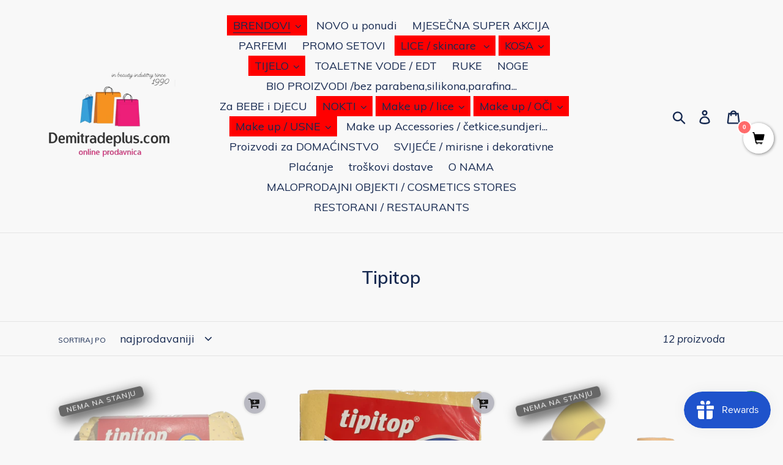

--- FILE ---
content_type: text/html; charset=utf-8
request_url: https://demitradeplus.com/collections/tipitop
body_size: 27151
content:
<!doctype html>
<html class="no-js" lang="en">
<head>
  <meta charset="utf-8">
  <meta http-equiv="X-UA-Compatible" content="IE=edge,chrome=1">
  <meta name="viewport" content="width=device-width,initial-scale=1">
  <meta name="theme-color" content="#da2f0c">
  <link rel="canonical" href="https://demitradeplus.com/collections/tipitop"><title>Tipitop
&ndash; Demi trade plus d.o.o.</title><!-- /snippets/social-meta-tags.liquid -->




<meta property="og:site_name" content="Demi trade plus d.o.o. ">
<meta property="og:url" content="https://demitradeplus.com/collections/tipitop">
<meta property="og:title" content="Tipitop">
<meta property="og:type" content="product.group">
<meta property="og:description" content="Demi trade plus d.o.o.">





<meta name="twitter:card" content="summary_large_image">
<meta name="twitter:title" content="Tipitop">
<meta name="twitter:description" content="Demi trade plus d.o.o.">


  <link href="//demitradeplus.com/cdn/shop/t/4/assets/theme.scss.css?v=115545664507192415121703200111" rel="stylesheet" type="text/css" media="all" />

  <script>
    var theme = {
      breakpoints: {
        medium: 750,
        large: 990,
        widescreen: 1400
      },
      strings: {
        addToCart: "Dodaj u korpu",
        soldOut: "nema na stanju",
        unavailable: "nedostupan",
        regularPrice: "redovna cijena",
        salePrice: "cijena na popustu",
        sale: "cijena na web shopu ",
        showMore: "Prikaži više",
        showLess: "Pokaži manje",
        addressError: "greška prilikom traženja te adrese",
        addressNoResults: "Nema rezultata za tu adresu",
        addressQueryLimit: "Prekoračili ste ograničenje upotrebe Google API-ja. Razmislite o nadogradnji na a \u003ca href=\"https:\/\/developers.google.com\/maps\/premium\/usage-limits\"\u003ePremium Plan\u003c\/a\u003e.",
        authError: "Postoji problem s provjerom autentičnosti računa na Google mapama.",
        newWindow: "otvori u novom polju",
        external: "Opens external website.",
        newWindowExternal: "Otvara eksternu veb lokaciju.",
        removeLabel: "ukloni [product]",
        update: "Update",
        quantity: "Količina",
        discountedTotal: "ukupan popust",
        regularTotal: "Regular total",
        priceColumn: "Pogledajte detalje o popustima u polju  ,,Cijena,,.",
        quantityMinimumMessage: "Količina mora biti 1 ili više",
        cartError: "Došlo je do greške prilikom ažuriranja vaše porudžbine. Pokušajte ponovo.",
        removedItemMessage: "Izbačena \u003cspan class = \"cart__removed-product-details\"\u003e ([quantity]) [link] \u003c\/span\u003e iz vaše korpe.",
        unitPrice: "jedinična cijena",
        unitPriceSeparator: "po",
        oneCartCount: "1 stavka",
        otherCartCount: "[count] stavke",
        quantityLabel: "količina: [count]"
      },
      moneyFormat: "€{{amount_with_comma_separator}}",
      moneyFormatWithCurrency: "€{{amount_with_comma_separator}} EUR"
    }

    document.documentElement.className = document.documentElement.className.replace('no-js', 'js');
  </script><script src="//demitradeplus.com/cdn/shop/t/4/assets/lazysizes.js?v=94224023136283657951573228988" async="async"></script>
  <script src="//demitradeplus.com/cdn/shop/t/4/assets/vendor.js?v=12001839194546984181573228989" defer="defer"></script>
  <script src="//demitradeplus.com/cdn/shop/t/4/assets/theme.js?v=183360289219762203611573228989" defer="defer"></script>

 

  <!-- Avada FSB Script -->
 <script>var AVADA_FSB = {
    bars: [],
    cart: 0,
    compatible: {
      langify: ''
    }
}</script>

  
  <!-- Avada FSB Compatible Script -->
 
  
  
  
  
  
  <!-- /Avada FSB Compatible Script -->


  <!-- /Avada FSB Script -->

 <!-- "snippets/buddha-megamenu-before.liquid" was not rendered, the associated app was uninstalled -->
  <!-- "snippets/buddha-megamenu.liquid" was not rendered, the associated app was uninstalled -->
  <script>window.performance && window.performance.mark && window.performance.mark('shopify.content_for_header.start');</script><meta name="google-site-verification" content="O5xo2SNMLqKhOioyMZ_ztBEFCN_7C-ZeURUqo8IL4tU">
<meta id="shopify-digital-wallet" name="shopify-digital-wallet" content="/2589163593/digital_wallets/dialog">
<link rel="alternate" type="application/atom+xml" title="Feed" href="/collections/tipitop.atom" />
<link rel="alternate" type="application/json+oembed" href="https://demitradeplus.com/collections/tipitop.oembed">
<script async="async" src="/checkouts/internal/preloads.js?locale=en-ME"></script>
<script id="shopify-features" type="application/json">{"accessToken":"be33add0d3e187ba5c9260985dbcbdbd","betas":["rich-media-storefront-analytics"],"domain":"demitradeplus.com","predictiveSearch":true,"shopId":2589163593,"locale":"en"}</script>
<script>var Shopify = Shopify || {};
Shopify.shop = "eveline-cosmetics-beauty-and-make-up-store.myshopify.com";
Shopify.locale = "en";
Shopify.currency = {"active":"EUR","rate":"1.0"};
Shopify.country = "ME";
Shopify.theme = {"name":"Debut","id":79284731994,"schema_name":"Debut","schema_version":"14.2.0","theme_store_id":796,"role":"main"};
Shopify.theme.handle = "null";
Shopify.theme.style = {"id":null,"handle":null};
Shopify.cdnHost = "demitradeplus.com/cdn";
Shopify.routes = Shopify.routes || {};
Shopify.routes.root = "/";</script>
<script type="module">!function(o){(o.Shopify=o.Shopify||{}).modules=!0}(window);</script>
<script>!function(o){function n(){var o=[];function n(){o.push(Array.prototype.slice.apply(arguments))}return n.q=o,n}var t=o.Shopify=o.Shopify||{};t.loadFeatures=n(),t.autoloadFeatures=n()}(window);</script>
<script id="shop-js-analytics" type="application/json">{"pageType":"collection"}</script>
<script defer="defer" async type="module" src="//demitradeplus.com/cdn/shopifycloud/shop-js/modules/v2/client.init-shop-cart-sync_BdyHc3Nr.en.esm.js"></script>
<script defer="defer" async type="module" src="//demitradeplus.com/cdn/shopifycloud/shop-js/modules/v2/chunk.common_Daul8nwZ.esm.js"></script>
<script type="module">
  await import("//demitradeplus.com/cdn/shopifycloud/shop-js/modules/v2/client.init-shop-cart-sync_BdyHc3Nr.en.esm.js");
await import("//demitradeplus.com/cdn/shopifycloud/shop-js/modules/v2/chunk.common_Daul8nwZ.esm.js");

  window.Shopify.SignInWithShop?.initShopCartSync?.({"fedCMEnabled":true,"windoidEnabled":true});

</script>
<script>(function() {
  var isLoaded = false;
  function asyncLoad() {
    if (isLoaded) return;
    isLoaded = true;
    var urls = ["https:\/\/sales-notification-cdn.makeprosimp.com\/v1\/published\/22963\/516c60e35c39417e807c97cc496fd35c\/4\/app.js?v=1\u0026shop=eveline-cosmetics-beauty-and-make-up-store.myshopify.com","\/\/satcb.azureedge.net\/Scripts\/satcb.min.js?shop=eveline-cosmetics-beauty-and-make-up-store.myshopify.com","https:\/\/counter.smar7apps.com\/assets\/js\/smar7counter.min.js?v=1.2\u0026shop=eveline-cosmetics-beauty-and-make-up-store.myshopify.com","https:\/\/client.labelfy.app\/js\/labelfy.js?shop=eveline-cosmetics-beauty-and-make-up-store.myshopify.com","https:\/\/js.smile.io\/v1\/smile-shopify.js?shop=eveline-cosmetics-beauty-and-make-up-store.myshopify.com","\/\/cdn.secomapp.com\/promotionpopup\/cdn\/allshops\/eveline-cosmetics-beauty-and-make-up-store\/1643842832.js?shop=eveline-cosmetics-beauty-and-make-up-store.myshopify.com","https:\/\/cdn.hextom.com\/js\/quickannouncementbar.js?shop=eveline-cosmetics-beauty-and-make-up-store.myshopify.com","https:\/\/cdn.hextom.com\/js\/freeshippingbar.js?shop=eveline-cosmetics-beauty-and-make-up-store.myshopify.com","https:\/\/cdn2.hextom.com\/js\/smartpushmarketing.js?shop=eveline-cosmetics-beauty-and-make-up-store.myshopify.com"];
    for (var i = 0; i < urls.length; i++) {
      var s = document.createElement('script');
      s.type = 'text/javascript';
      s.async = true;
      s.src = urls[i];
      var x = document.getElementsByTagName('script')[0];
      x.parentNode.insertBefore(s, x);
    }
  };
  if(window.attachEvent) {
    window.attachEvent('onload', asyncLoad);
  } else {
    window.addEventListener('load', asyncLoad, false);
  }
})();</script>
<script id="__st">var __st={"a":2589163593,"offset":3600,"reqid":"2c4d48af-8228-4ac6-b8e8-747f509e5fae-1768970592","pageurl":"demitradeplus.com\/collections\/tipitop","u":"4d71d16b7ef6","p":"collection","rtyp":"collection","rid":263118258334};</script>
<script>window.ShopifyPaypalV4VisibilityTracking = true;</script>
<script id="captcha-bootstrap">!function(){'use strict';const t='contact',e='account',n='new_comment',o=[[t,t],['blogs',n],['comments',n],[t,'customer']],c=[[e,'customer_login'],[e,'guest_login'],[e,'recover_customer_password'],[e,'create_customer']],r=t=>t.map((([t,e])=>`form[action*='/${t}']:not([data-nocaptcha='true']) input[name='form_type'][value='${e}']`)).join(','),a=t=>()=>t?[...document.querySelectorAll(t)].map((t=>t.form)):[];function s(){const t=[...o],e=r(t);return a(e)}const i='password',u='form_key',d=['recaptcha-v3-token','g-recaptcha-response','h-captcha-response',i],f=()=>{try{return window.sessionStorage}catch{return}},m='__shopify_v',_=t=>t.elements[u];function p(t,e,n=!1){try{const o=window.sessionStorage,c=JSON.parse(o.getItem(e)),{data:r}=function(t){const{data:e,action:n}=t;return t[m]||n?{data:e,action:n}:{data:t,action:n}}(c);for(const[e,n]of Object.entries(r))t.elements[e]&&(t.elements[e].value=n);n&&o.removeItem(e)}catch(o){console.error('form repopulation failed',{error:o})}}const l='form_type',E='cptcha';function T(t){t.dataset[E]=!0}const w=window,h=w.document,L='Shopify',v='ce_forms',y='captcha';let A=!1;((t,e)=>{const n=(g='f06e6c50-85a8-45c8-87d0-21a2b65856fe',I='https://cdn.shopify.com/shopifycloud/storefront-forms-hcaptcha/ce_storefront_forms_captcha_hcaptcha.v1.5.2.iife.js',D={infoText:'Protected by hCaptcha',privacyText:'Privacy',termsText:'Terms'},(t,e,n)=>{const o=w[L][v],c=o.bindForm;if(c)return c(t,g,e,D).then(n);var r;o.q.push([[t,g,e,D],n]),r=I,A||(h.body.append(Object.assign(h.createElement('script'),{id:'captcha-provider',async:!0,src:r})),A=!0)});var g,I,D;w[L]=w[L]||{},w[L][v]=w[L][v]||{},w[L][v].q=[],w[L][y]=w[L][y]||{},w[L][y].protect=function(t,e){n(t,void 0,e),T(t)},Object.freeze(w[L][y]),function(t,e,n,w,h,L){const[v,y,A,g]=function(t,e,n){const i=e?o:[],u=t?c:[],d=[...i,...u],f=r(d),m=r(i),_=r(d.filter((([t,e])=>n.includes(e))));return[a(f),a(m),a(_),s()]}(w,h,L),I=t=>{const e=t.target;return e instanceof HTMLFormElement?e:e&&e.form},D=t=>v().includes(t);t.addEventListener('submit',(t=>{const e=I(t);if(!e)return;const n=D(e)&&!e.dataset.hcaptchaBound&&!e.dataset.recaptchaBound,o=_(e),c=g().includes(e)&&(!o||!o.value);(n||c)&&t.preventDefault(),c&&!n&&(function(t){try{if(!f())return;!function(t){const e=f();if(!e)return;const n=_(t);if(!n)return;const o=n.value;o&&e.removeItem(o)}(t);const e=Array.from(Array(32),(()=>Math.random().toString(36)[2])).join('');!function(t,e){_(t)||t.append(Object.assign(document.createElement('input'),{type:'hidden',name:u})),t.elements[u].value=e}(t,e),function(t,e){const n=f();if(!n)return;const o=[...t.querySelectorAll(`input[type='${i}']`)].map((({name:t})=>t)),c=[...d,...o],r={};for(const[a,s]of new FormData(t).entries())c.includes(a)||(r[a]=s);n.setItem(e,JSON.stringify({[m]:1,action:t.action,data:r}))}(t,e)}catch(e){console.error('failed to persist form',e)}}(e),e.submit())}));const S=(t,e)=>{t&&!t.dataset[E]&&(n(t,e.some((e=>e===t))),T(t))};for(const o of['focusin','change'])t.addEventListener(o,(t=>{const e=I(t);D(e)&&S(e,y())}));const B=e.get('form_key'),M=e.get(l),P=B&&M;t.addEventListener('DOMContentLoaded',(()=>{const t=y();if(P)for(const e of t)e.elements[l].value===M&&p(e,B);[...new Set([...A(),...v().filter((t=>'true'===t.dataset.shopifyCaptcha))])].forEach((e=>S(e,t)))}))}(h,new URLSearchParams(w.location.search),n,t,e,['guest_login'])})(!0,!0)}();</script>
<script integrity="sha256-4kQ18oKyAcykRKYeNunJcIwy7WH5gtpwJnB7kiuLZ1E=" data-source-attribution="shopify.loadfeatures" defer="defer" src="//demitradeplus.com/cdn/shopifycloud/storefront/assets/storefront/load_feature-a0a9edcb.js" crossorigin="anonymous"></script>
<script data-source-attribution="shopify.dynamic_checkout.dynamic.init">var Shopify=Shopify||{};Shopify.PaymentButton=Shopify.PaymentButton||{isStorefrontPortableWallets:!0,init:function(){window.Shopify.PaymentButton.init=function(){};var t=document.createElement("script");t.src="https://demitradeplus.com/cdn/shopifycloud/portable-wallets/latest/portable-wallets.en.js",t.type="module",document.head.appendChild(t)}};
</script>
<script data-source-attribution="shopify.dynamic_checkout.buyer_consent">
  function portableWalletsHideBuyerConsent(e){var t=document.getElementById("shopify-buyer-consent"),n=document.getElementById("shopify-subscription-policy-button");t&&n&&(t.classList.add("hidden"),t.setAttribute("aria-hidden","true"),n.removeEventListener("click",e))}function portableWalletsShowBuyerConsent(e){var t=document.getElementById("shopify-buyer-consent"),n=document.getElementById("shopify-subscription-policy-button");t&&n&&(t.classList.remove("hidden"),t.removeAttribute("aria-hidden"),n.addEventListener("click",e))}window.Shopify?.PaymentButton&&(window.Shopify.PaymentButton.hideBuyerConsent=portableWalletsHideBuyerConsent,window.Shopify.PaymentButton.showBuyerConsent=portableWalletsShowBuyerConsent);
</script>
<script data-source-attribution="shopify.dynamic_checkout.cart.bootstrap">document.addEventListener("DOMContentLoaded",(function(){function t(){return document.querySelector("shopify-accelerated-checkout-cart, shopify-accelerated-checkout")}if(t())Shopify.PaymentButton.init();else{new MutationObserver((function(e,n){t()&&(Shopify.PaymentButton.init(),n.disconnect())})).observe(document.body,{childList:!0,subtree:!0})}}));
</script>

<script>window.performance && window.performance.mark && window.performance.mark('shopify.content_for_header.end');</script>
<!-- "snippets/hulkcode_common.liquid" was not rendered, the associated app was uninstalled -->  <!-- QIKIFY NAVIGATOR START --> <script id="qikify-navigator"> 'use strict'; var shopifyCurrencyFormat = "€{{amount_with_comma_separator}}"; var shopifyLinkLists = [{ id: "main-menu", title: "Main menu", items: ["/collections/all","/collections/novo-u-ponudi","/collections/dnevne-akcije","/collections/parfemi","/collections/promo-setovi","/pages/kreme-i-serumi","/search","/search","/collections/toaletne-vode","/collections/ruke","/collections/noge","/collections/prirodni-proizvodi-bio","/collections/za-bebe-i-djecu","/collections/nokti","/products/contour-sensation-set-01-pink-beige","/collections/oci","/collections/usne","/collections/make-up-accessories","/collections/za-domacinstvo","/collections/svijece-mirisne-i-dekorativne","/pages/nacin-placanja","/pages/dostava","/pages/uvod","/pages/maloprodajni-objekti","/pages/restorani",], },{ id: "footer", title: "Demi trade plus d.o.o.  Ivana Milutinovića 10, 81400 Nikšić", items: ["/pages/uvod","/pages/kontakt","/pages/nacin-placanja","/pages/dostava","/pages/uslovi-koriscenja","/pages/reklamacija","/policies/terms-of-service","/policies/refund-policy",], },{ id: "web-shop", title: "Web Shop", items: [], },{ id: "web-shop-1", title: "Web shop", items: [], },{ id: "353258406046-child-c443378df3408119ff8e4b10014864fc-legacy-brendovi", title: "BRENDOVI", items: ["/collections/eveline-cosmetics-2","/collections/custom-collection-2","/collections/nacomi","/collections/paulas-choice","/collections/its-skin","/collections/carmex","/collections/neogen","/collections/cosrx","/collections/custom-collection","/collections/marion","/collections/matrix","/collections/top-choice","/collections/tipitop","/collections/city-cosmetics","/collections/wibo","/collections/lovely","/collections/biotaniqe","/collections/selfie-project","/collections/ariul-uskoro","/collections/q-a-uskoro","/collections/tree-hut-uskoro","/collections/fluff-uskoro","/collections/trust-my-sister",], },{ id: "267500683354-child-100f9b2ece603ab8332472d2615a56ce-legacy-lice-skincare", title: "LICE / skincare ", items: ["/collections/kreme","/collections/kreme-za-predio-oko-ociju","/collections/serumi-za-lice","/collections/tonici-toneri","/collections/emulzija","/collections/sredstva-za-ciscenje-lica","/collections/glina-za-lice","/collections/sredstva-za-ciscenje-lica-1","/collections/proivodi-za-problematicnu-kozu-akne-mitiseri-crvenilo","/collections/za-suncanje-lice",], },{ id: "267500912730-child-21e1dc7b7baa128672d36b0ae151f92c-legacy-kosa", title: "   KOSA", items: ["/collections/samponi","/collections/balzami-i-regeneratori","/collections/proizvodi-za-oblikovanje-kose","/collections/farbe-za-kosu","/collections/cetke-cesljevi","/collections/vikleri",], },{ id: "267501142106-child-7ffbe51a3bd69446567430f669a102d8-legacy-tijelo", title: "   TIJELO", items: ["/collections/losioni-za-tijelo","/collections/proizvodi-za-kupanje","/collections/piling-scrub-za-tijelo","/collections/anti-celulit-program","/collections/proizvodi-za-trudnice","/collections/proizvodi-za-samopotamnjivanje","/collections/intimna-njega","/collections/ulja-za-tijelo","/collections/depilacija","/collections/za-suncanje",], },{ id: "267501469786-child-466f8726c4bcded5f47a09f7557cc3ee-legacy-make-up-oci", title: "       Make up / OČI", items: ["/collections/sjenke-za-oci","/collections/maskare","/collections/serumi-za-trepavice","/collections/eyeliner","/collections/olovke-za-oci","/collections/obrve",], },{ id: "267501437018-child-79a36cc147ead9b0b717eeaba2f06466-legacy-make-up-usne", title: "        Make up / USNE", items: ["/collections/ruzevi-za-usne","/collections/tecni-ruzevi","/collections/sjajevi-za-usne","/collections/sjaj-za-povecanje-volumena-usana","/collections/serumi-za-usne","/collections/setovi-za-usne","/collections/olovke-za-usne","/collections/balzami-za-usne",], },{ id: "267500716122-child-8d6413741a03d3cf44e688e8e3408349-legacy-kreme", title: "KREME", items: ["/collections/masna-i-kombinovana-koza","/collections/normalna-koza","/collections/suva-koza","/collections/za-suv-tip-koze","/collections/za-sve-tipove-koze",], },{ id: "417623900318-child-0996b300186c38dccbbc0b8dbe112eed-legacy-nokti", title: "NOKTI", items: ["/collections/tretmanski-lakovi-za-nokte","/collections/gel-lakovi-bez-uv-lampe","/collections/lakovi-za-nokte-obicni","/collections/lakovi-za-nokte","/collections/skidaci-laka-za-nokte","/collections/pribor-za-nokte",], },{ id: "272013918298-child-04249072b5405a48dc0280f1c461ebe3-legacy-sredstva-za-ciscenje-lica", title: "SREDSTVA ZA ČIŠĆENJE LICA ", items: ["/collections/micelarne-vode","/collections/gelovi-za-pranje-lica","/collections/piling-scrub-za-lice","/collections/pjene-za-pranje-lica","/collections/puder-za-ciscenje-lica","/collections/uljani-cistaci","/collections/sapun-za-ciscenje-lica","/collections/sredstva-za-uklanjanje-sminke","/collections/flasteri-trakice",], },{ id: "425440510110-child-b04a6654a935c595f930d789697a691b-legacy-make-up-lice", title: "Make up / lice", items: ["/collections/tecni-puderi","/collections/korektori","/collections/baza-za-sminku-primer","/collections/brozeri","/collections/highlighteri","/collections/puderi-za-lice","/collections/puder-u-prahu","/collections/rumenilo","/collections/konturisanje-setovi","/collections/make-up-accessories",], },{ id: "customer-account-main-menu", title: "Customer account main menu", items: ["/","https://shopify.com/2589163593/account/orders?locale=en&region_country=ME",], },]; window.shopifyLinkLists = shopifyLinkLists; window.shopifyCurrencyFormat = shopifyCurrencyFormat; </script> <!-- QIKIFY NAVIGATOR END -->
  <script id="qikify-smartmenu-status" type="application/json"></script><script id="qikify-smartmenu-data" type="application/json"></script>
  <script type="text/javascript" src="https://sdk.qikify.com/tmenu/app-v5.js?token=emDUzj3Ln9ivgMtfJjQRYZsrMEOLPEBU&shop=eveline-cosmetics-beauty-and-make-up-store.myshopify.com" defer="defer"></script>
<link rel="stylesheet" href="//demitradeplus.com/cdn/shop/t/4/assets/sca-pp.css?v=26248894406678077071589244817">
 <script>
  
	SCAPPLive = {};
  
  SCAPPShop = {};
    
  </script>
<script src="//demitradeplus.com/cdn/shop/t/4/assets/sca-pp-initial.js?v=111549002022283561711643842834" type="text/javascript"></script>
   


                  <script>
              if (typeof BSS_PL == 'undefined') {
                  var BSS_PL = {};
              }
              var bssPlApiServer = "https://product-labels-pro.bsscommerce.com";
              BSS_PL.customerTags = 'null';
              BSS_PL.configData = [];
              BSS_PL.storeId = 9105;
              BSS_PL.currentPlan = "false";
              </script>
          <style>
.homepage-slideshow .slick-slide .bss_pl_img {
    visibility: hidden;
}
</style>
                    <!-- GS-Inventory Start. Do not change -->

<script class="gsinvdata">


  gsCollectionProducts = {};

  		gsCollectionProduct = {}; 
  		gsCollectionProduct['gsInventoryQty'] = 0; 
        gsCollectionProduct['productId'] = '6618510524574';
        gsCollectionProduct['imageCount'] = 1;
        
        
        
        gsCollectionProduct['gsIncoming'] =  false;    
   		gsCollectionProduct['gsInventoryContinue'] = "deny";    
  		gsCollectionProducts['tipitop-cistac-stakla'] = gsCollectionProduct;

  		gsCollectionProduct = {}; 
  		gsCollectionProduct['gsInventoryQty'] = 9; 
        gsCollectionProduct['productId'] = '6618479296670';
        gsCollectionProduct['imageCount'] = 1;
        
        
        
        gsCollectionProduct['gsIncoming'] =  false;    
   		gsCollectionProduct['gsInventoryContinue'] = "deny";    
  		gsCollectionProducts['tipitop-krpa-za-prozore'] = gsCollectionProduct;

  		gsCollectionProduct = {}; 
  		gsCollectionProduct['gsInventoryQty'] = 0; 
        gsCollectionProduct['productId'] = '6618508853406';
        gsCollectionProduct['imageCount'] = 1;
        
        
        
        gsCollectionProduct['gsIncoming'] =  false;    
   		gsCollectionProduct['gsInventoryContinue'] = "deny";    
  		gsCollectionProducts['tipitop-krpa-za-auto'] = gsCollectionProduct;

  		gsCollectionProduct = {}; 
  		gsCollectionProduct['gsInventoryQty'] = 0; 
        gsCollectionProduct['productId'] = '6618502824094';
        gsCollectionProduct['imageCount'] = 1;
        
        
        
        gsCollectionProduct['gsIncoming'] =  false;    
   		gsCollectionProduct['gsInventoryContinue'] = "deny";    
  		gsCollectionProducts['tipitop-kuhinjska-krpa-5kom'] = gsCollectionProduct;

  		gsCollectionProduct = {}; 
  		gsCollectionProduct['gsInventoryQty'] = 8; 
        gsCollectionProduct['productId'] = '6618500366494';
        gsCollectionProduct['imageCount'] = 1;
        
        
        
        gsCollectionProduct['gsIncoming'] =  false;    
   		gsCollectionProduct['gsInventoryContinue'] = "deny";    
  		gsCollectionProducts['tipitop-krpa-za-kupatilo'] = gsCollectionProduct;

  		gsCollectionProduct = {}; 
  		gsCollectionProduct['gsInventoryQty'] = 7; 
        gsCollectionProduct['productId'] = '6618482147486';
        gsCollectionProduct['imageCount'] = 1;
        
        
        
        gsCollectionProduct['gsIncoming'] =  false;    
   		gsCollectionProduct['gsInventoryContinue'] = "deny";    
  		gsCollectionProducts['tipitop-krpa-za-domacinstvo-5kom'] = gsCollectionProduct;

  		gsCollectionProduct = {}; 
  		gsCollectionProduct['gsInventoryQty'] = 10; 
        gsCollectionProduct['productId'] = '6618506789022';
        gsCollectionProduct['imageCount'] = 1;
        
        
        
        gsCollectionProduct['gsIncoming'] =  false;    
   		gsCollectionProduct['gsInventoryContinue'] = "deny";    
  		gsCollectionProducts['tiptop-podloga-za-dasku-za-peglanje'] = gsCollectionProduct;

  		gsCollectionProduct = {}; 
  		gsCollectionProduct['gsInventoryQty'] = 5; 
        gsCollectionProduct['productId'] = '6618518356126';
        gsCollectionProduct['imageCount'] = 1;
        
        
        
        gsCollectionProduct['gsIncoming'] =  false;    
   		gsCollectionProduct['gsInventoryContinue'] = "deny";    
  		gsCollectionProducts['tipitop-krpa-za-pod-bombaz'] = gsCollectionProduct;

  		gsCollectionProduct = {}; 
  		gsCollectionProduct['gsInventoryQty'] = 9; 
        gsCollectionProduct['productId'] = '6618514948254';
        gsCollectionProduct['imageCount'] = 1;
        
        
        
        gsCollectionProduct['gsIncoming'] =  false;    
   		gsCollectionProduct['gsInventoryContinue'] = "deny";    
  		gsCollectionProducts['tipitop-krpa-za-podove'] = gsCollectionProduct;

  		gsCollectionProduct = {}; 
  		gsCollectionProduct['gsInventoryQty'] = 7; 
        gsCollectionProduct['productId'] = '6618512785566';
        gsCollectionProduct['imageCount'] = 1;
        
        
        
        gsCollectionProduct['gsIncoming'] =  false;    
   		gsCollectionProduct['gsInventoryContinue'] = "deny";    
  		gsCollectionProducts['tipitop-krpa-za-prasinu-20kom'] = gsCollectionProduct;

  		gsCollectionProduct = {}; 
  		gsCollectionProduct['gsInventoryQty'] = 0; 
        gsCollectionProduct['productId'] = '6618498334878';
        gsCollectionProduct['imageCount'] = 1;
        
        
        
        gsCollectionProduct['gsIncoming'] =  false;    
   		gsCollectionProduct['gsInventoryContinue'] = "deny";    
  		gsCollectionProducts['tipitop-magicna-krpa-classic'] = gsCollectionProduct;

  		gsCollectionProduct = {}; 
  		gsCollectionProduct['gsInventoryQty'] = 0; 
        gsCollectionProduct['productId'] = '6618475331742';
        gsCollectionProduct['imageCount'] = 1;
        
        
        
        gsCollectionProduct['gsIncoming'] =  false;    
   		gsCollectionProduct['gsInventoryContinue'] = "deny";    
  		gsCollectionProducts['tipitop-magicna-krpa-za-namjestaj'] = gsCollectionProduct;
  
                             
  </script>

<script async type="text/javascript" src="https://gravity-apps.com/showinventory/js/shopify/gsinventory5427.js?v=gsd46dff6b1711686a861804e77e93d70a"></script>
<!-- GS-Inventory End. Do not change  --><script src="https://cdn.shopify.com/extensions/e8878072-2f6b-4e89-8082-94b04320908d/inbox-1254/assets/inbox-chat-loader.js" type="text/javascript" defer="defer"></script>
<meta property="og:image" content="https://cdn.shopify.com/s/files/1/0025/8916/3593/files/1617567129567.png?height=628&pad_color=f8f8f8&v=1617567180&width=1200" />
<meta property="og:image:secure_url" content="https://cdn.shopify.com/s/files/1/0025/8916/3593/files/1617567129567.png?height=628&pad_color=f8f8f8&v=1617567180&width=1200" />
<meta property="og:image:width" content="1200" />
<meta property="og:image:height" content="628" />
<link href="https://monorail-edge.shopifysvc.com" rel="dns-prefetch">
<script>(function(){if ("sendBeacon" in navigator && "performance" in window) {try {var session_token_from_headers = performance.getEntriesByType('navigation')[0].serverTiming.find(x => x.name == '_s').description;} catch {var session_token_from_headers = undefined;}var session_cookie_matches = document.cookie.match(/_shopify_s=([^;]*)/);var session_token_from_cookie = session_cookie_matches && session_cookie_matches.length === 2 ? session_cookie_matches[1] : "";var session_token = session_token_from_headers || session_token_from_cookie || "";function handle_abandonment_event(e) {var entries = performance.getEntries().filter(function(entry) {return /monorail-edge.shopifysvc.com/.test(entry.name);});if (!window.abandonment_tracked && entries.length === 0) {window.abandonment_tracked = true;var currentMs = Date.now();var navigation_start = performance.timing.navigationStart;var payload = {shop_id: 2589163593,url: window.location.href,navigation_start,duration: currentMs - navigation_start,session_token,page_type: "collection"};window.navigator.sendBeacon("https://monorail-edge.shopifysvc.com/v1/produce", JSON.stringify({schema_id: "online_store_buyer_site_abandonment/1.1",payload: payload,metadata: {event_created_at_ms: currentMs,event_sent_at_ms: currentMs}}));}}window.addEventListener('pagehide', handle_abandonment_event);}}());</script>
<script id="web-pixels-manager-setup">(function e(e,d,r,n,o){if(void 0===o&&(o={}),!Boolean(null===(a=null===(i=window.Shopify)||void 0===i?void 0:i.analytics)||void 0===a?void 0:a.replayQueue)){var i,a;window.Shopify=window.Shopify||{};var t=window.Shopify;t.analytics=t.analytics||{};var s=t.analytics;s.replayQueue=[],s.publish=function(e,d,r){return s.replayQueue.push([e,d,r]),!0};try{self.performance.mark("wpm:start")}catch(e){}var l=function(){var e={modern:/Edge?\/(1{2}[4-9]|1[2-9]\d|[2-9]\d{2}|\d{4,})\.\d+(\.\d+|)|Firefox\/(1{2}[4-9]|1[2-9]\d|[2-9]\d{2}|\d{4,})\.\d+(\.\d+|)|Chrom(ium|e)\/(9{2}|\d{3,})\.\d+(\.\d+|)|(Maci|X1{2}).+ Version\/(15\.\d+|(1[6-9]|[2-9]\d|\d{3,})\.\d+)([,.]\d+|)( \(\w+\)|)( Mobile\/\w+|) Safari\/|Chrome.+OPR\/(9{2}|\d{3,})\.\d+\.\d+|(CPU[ +]OS|iPhone[ +]OS|CPU[ +]iPhone|CPU IPhone OS|CPU iPad OS)[ +]+(15[._]\d+|(1[6-9]|[2-9]\d|\d{3,})[._]\d+)([._]\d+|)|Android:?[ /-](13[3-9]|1[4-9]\d|[2-9]\d{2}|\d{4,})(\.\d+|)(\.\d+|)|Android.+Firefox\/(13[5-9]|1[4-9]\d|[2-9]\d{2}|\d{4,})\.\d+(\.\d+|)|Android.+Chrom(ium|e)\/(13[3-9]|1[4-9]\d|[2-9]\d{2}|\d{4,})\.\d+(\.\d+|)|SamsungBrowser\/([2-9]\d|\d{3,})\.\d+/,legacy:/Edge?\/(1[6-9]|[2-9]\d|\d{3,})\.\d+(\.\d+|)|Firefox\/(5[4-9]|[6-9]\d|\d{3,})\.\d+(\.\d+|)|Chrom(ium|e)\/(5[1-9]|[6-9]\d|\d{3,})\.\d+(\.\d+|)([\d.]+$|.*Safari\/(?![\d.]+ Edge\/[\d.]+$))|(Maci|X1{2}).+ Version\/(10\.\d+|(1[1-9]|[2-9]\d|\d{3,})\.\d+)([,.]\d+|)( \(\w+\)|)( Mobile\/\w+|) Safari\/|Chrome.+OPR\/(3[89]|[4-9]\d|\d{3,})\.\d+\.\d+|(CPU[ +]OS|iPhone[ +]OS|CPU[ +]iPhone|CPU IPhone OS|CPU iPad OS)[ +]+(10[._]\d+|(1[1-9]|[2-9]\d|\d{3,})[._]\d+)([._]\d+|)|Android:?[ /-](13[3-9]|1[4-9]\d|[2-9]\d{2}|\d{4,})(\.\d+|)(\.\d+|)|Mobile Safari.+OPR\/([89]\d|\d{3,})\.\d+\.\d+|Android.+Firefox\/(13[5-9]|1[4-9]\d|[2-9]\d{2}|\d{4,})\.\d+(\.\d+|)|Android.+Chrom(ium|e)\/(13[3-9]|1[4-9]\d|[2-9]\d{2}|\d{4,})\.\d+(\.\d+|)|Android.+(UC? ?Browser|UCWEB|U3)[ /]?(15\.([5-9]|\d{2,})|(1[6-9]|[2-9]\d|\d{3,})\.\d+)\.\d+|SamsungBrowser\/(5\.\d+|([6-9]|\d{2,})\.\d+)|Android.+MQ{2}Browser\/(14(\.(9|\d{2,})|)|(1[5-9]|[2-9]\d|\d{3,})(\.\d+|))(\.\d+|)|K[Aa][Ii]OS\/(3\.\d+|([4-9]|\d{2,})\.\d+)(\.\d+|)/},d=e.modern,r=e.legacy,n=navigator.userAgent;return n.match(d)?"modern":n.match(r)?"legacy":"unknown"}(),u="modern"===l?"modern":"legacy",c=(null!=n?n:{modern:"",legacy:""})[u],f=function(e){return[e.baseUrl,"/wpm","/b",e.hashVersion,"modern"===e.buildTarget?"m":"l",".js"].join("")}({baseUrl:d,hashVersion:r,buildTarget:u}),m=function(e){var d=e.version,r=e.bundleTarget,n=e.surface,o=e.pageUrl,i=e.monorailEndpoint;return{emit:function(e){var a=e.status,t=e.errorMsg,s=(new Date).getTime(),l=JSON.stringify({metadata:{event_sent_at_ms:s},events:[{schema_id:"web_pixels_manager_load/3.1",payload:{version:d,bundle_target:r,page_url:o,status:a,surface:n,error_msg:t},metadata:{event_created_at_ms:s}}]});if(!i)return console&&console.warn&&console.warn("[Web Pixels Manager] No Monorail endpoint provided, skipping logging."),!1;try{return self.navigator.sendBeacon.bind(self.navigator)(i,l)}catch(e){}var u=new XMLHttpRequest;try{return u.open("POST",i,!0),u.setRequestHeader("Content-Type","text/plain"),u.send(l),!0}catch(e){return console&&console.warn&&console.warn("[Web Pixels Manager] Got an unhandled error while logging to Monorail."),!1}}}}({version:r,bundleTarget:l,surface:e.surface,pageUrl:self.location.href,monorailEndpoint:e.monorailEndpoint});try{o.browserTarget=l,function(e){var d=e.src,r=e.async,n=void 0===r||r,o=e.onload,i=e.onerror,a=e.sri,t=e.scriptDataAttributes,s=void 0===t?{}:t,l=document.createElement("script"),u=document.querySelector("head"),c=document.querySelector("body");if(l.async=n,l.src=d,a&&(l.integrity=a,l.crossOrigin="anonymous"),s)for(var f in s)if(Object.prototype.hasOwnProperty.call(s,f))try{l.dataset[f]=s[f]}catch(e){}if(o&&l.addEventListener("load",o),i&&l.addEventListener("error",i),u)u.appendChild(l);else{if(!c)throw new Error("Did not find a head or body element to append the script");c.appendChild(l)}}({src:f,async:!0,onload:function(){if(!function(){var e,d;return Boolean(null===(d=null===(e=window.Shopify)||void 0===e?void 0:e.analytics)||void 0===d?void 0:d.initialized)}()){var d=window.webPixelsManager.init(e)||void 0;if(d){var r=window.Shopify.analytics;r.replayQueue.forEach((function(e){var r=e[0],n=e[1],o=e[2];d.publishCustomEvent(r,n,o)})),r.replayQueue=[],r.publish=d.publishCustomEvent,r.visitor=d.visitor,r.initialized=!0}}},onerror:function(){return m.emit({status:"failed",errorMsg:"".concat(f," has failed to load")})},sri:function(e){var d=/^sha384-[A-Za-z0-9+/=]+$/;return"string"==typeof e&&d.test(e)}(c)?c:"",scriptDataAttributes:o}),m.emit({status:"loading"})}catch(e){m.emit({status:"failed",errorMsg:(null==e?void 0:e.message)||"Unknown error"})}}})({shopId: 2589163593,storefrontBaseUrl: "https://demitradeplus.com",extensionsBaseUrl: "https://extensions.shopifycdn.com/cdn/shopifycloud/web-pixels-manager",monorailEndpoint: "https://monorail-edge.shopifysvc.com/unstable/produce_batch",surface: "storefront-renderer",enabledBetaFlags: ["2dca8a86"],webPixelsConfigList: [{"id":"1770029309","configuration":"{\"description\":\"Chatty conversion tracking pixel\",\"shopId\":\"7OkFIn4Lkxl6TMY2FbWa\"}","eventPayloadVersion":"v1","runtimeContext":"STRICT","scriptVersion":"13ac37025cff8583d58d6f1e51d29e4b","type":"APP","apiClientId":6641085,"privacyPurposes":["ANALYTICS"],"dataSharingAdjustments":{"protectedCustomerApprovalScopes":["read_customer_address","read_customer_email","read_customer_name","read_customer_personal_data","read_customer_phone"]}},{"id":"shopify-app-pixel","configuration":"{}","eventPayloadVersion":"v1","runtimeContext":"STRICT","scriptVersion":"0450","apiClientId":"shopify-pixel","type":"APP","privacyPurposes":["ANALYTICS","MARKETING"]},{"id":"shopify-custom-pixel","eventPayloadVersion":"v1","runtimeContext":"LAX","scriptVersion":"0450","apiClientId":"shopify-pixel","type":"CUSTOM","privacyPurposes":["ANALYTICS","MARKETING"]}],isMerchantRequest: false,initData: {"shop":{"name":"Demi trade plus d.o.o. ","paymentSettings":{"currencyCode":"EUR"},"myshopifyDomain":"eveline-cosmetics-beauty-and-make-up-store.myshopify.com","countryCode":"ME","storefrontUrl":"https:\/\/demitradeplus.com"},"customer":null,"cart":null,"checkout":null,"productVariants":[],"purchasingCompany":null},},"https://demitradeplus.com/cdn","fcfee988w5aeb613cpc8e4bc33m6693e112",{"modern":"","legacy":""},{"shopId":"2589163593","storefrontBaseUrl":"https:\/\/demitradeplus.com","extensionBaseUrl":"https:\/\/extensions.shopifycdn.com\/cdn\/shopifycloud\/web-pixels-manager","surface":"storefront-renderer","enabledBetaFlags":"[\"2dca8a86\"]","isMerchantRequest":"false","hashVersion":"fcfee988w5aeb613cpc8e4bc33m6693e112","publish":"custom","events":"[[\"page_viewed\",{}],[\"collection_viewed\",{\"collection\":{\"id\":\"263118258334\",\"title\":\"Tipitop\",\"productVariants\":[{\"price\":{\"amount\":0.69,\"currencyCode\":\"EUR\"},\"product\":{\"title\":\"Tipitop čistač stakla\",\"vendor\":\"Demi trade plus d.o.o.\",\"id\":\"6618510524574\",\"untranslatedTitle\":\"Tipitop čistač stakla\",\"url\":\"\/products\/tipitop-cistac-stakla\",\"type\":\"\"},\"id\":\"39518539219102\",\"image\":{\"src\":\"\/\/demitradeplus.com\/cdn\/shop\/products\/1617047482614.png?v=1617050329\"},\"sku\":\"\",\"title\":\"Default Title\",\"untranslatedTitle\":\"Default Title\"},{\"price\":{\"amount\":0.99,\"currencyCode\":\"EUR\"},\"product\":{\"title\":\"Tipitop krpa za prozore\",\"vendor\":\"Demi trade plus d.o.o.\",\"id\":\"6618479296670\",\"untranslatedTitle\":\"Tipitop krpa za prozore\",\"url\":\"\/products\/tipitop-krpa-za-prozore\",\"type\":\"\"},\"id\":\"39518485938334\",\"image\":{\"src\":\"\/\/demitradeplus.com\/cdn\/shop\/products\/1617048349613.png?v=1617049384\"},\"sku\":\"\",\"title\":\"Default Title\",\"untranslatedTitle\":\"Default Title\"},{\"price\":{\"amount\":1.49,\"currencyCode\":\"EUR\"},\"product\":{\"title\":\"Tipitop krpa za auto\",\"vendor\":\"Demi trade plus d.o.o.\",\"id\":\"6618508853406\",\"untranslatedTitle\":\"Tipitop krpa za auto\",\"url\":\"\/products\/tipitop-krpa-za-auto\",\"type\":\"\"},\"id\":\"39518535614622\",\"image\":{\"src\":\"\/\/demitradeplus.com\/cdn\/shop\/products\/1617047524346.png?v=1617050279\"},\"sku\":\"\",\"title\":\"Default Title\",\"untranslatedTitle\":\"Default Title\"},{\"price\":{\"amount\":1.19,\"currencyCode\":\"EUR\"},\"product\":{\"title\":\"Tipitop kuhinjska krpa \/5kom\",\"vendor\":\"Demi trade plus d.o.o.\",\"id\":\"6618502824094\",\"untranslatedTitle\":\"Tipitop kuhinjska krpa \/5kom\",\"url\":\"\/products\/tipitop-kuhinjska-krpa-5kom\",\"type\":\"\"},\"id\":\"39518525718686\",\"image\":{\"src\":\"\/\/demitradeplus.com\/cdn\/shop\/products\/1617047898632.png?v=1617050086\"},\"sku\":\"\",\"title\":\"Default Title\",\"untranslatedTitle\":\"Default Title\"},{\"price\":{\"amount\":0.89,\"currencyCode\":\"EUR\"},\"product\":{\"title\":\"Tipitop krpa za kupatilo\",\"vendor\":\"Demi trade plus d.o.o.\",\"id\":\"6618500366494\",\"untranslatedTitle\":\"Tipitop krpa za kupatilo\",\"url\":\"\/products\/tipitop-krpa-za-kupatilo\",\"type\":\"\"},\"id\":\"39518520967326\",\"image\":{\"src\":\"\/\/demitradeplus.com\/cdn\/shop\/products\/1617047958902.png?v=1617050013\"},\"sku\":\"\",\"title\":\"Default Title\",\"untranslatedTitle\":\"Default Title\"},{\"price\":{\"amount\":0.79,\"currencyCode\":\"EUR\"},\"product\":{\"title\":\"Tipitop krpa za domaćinstvo \/5kom\",\"vendor\":\"Demi trade plus d.o.o.\",\"id\":\"6618482147486\",\"untranslatedTitle\":\"Tipitop krpa za domaćinstvo \/5kom\",\"url\":\"\/products\/tipitop-krpa-za-domacinstvo-5kom\",\"type\":\"\"},\"id\":\"39518493016222\",\"image\":{\"src\":\"\/\/demitradeplus.com\/cdn\/shop\/products\/1617048181389.png?v=1617049474\"},\"sku\":\"\",\"title\":\"Default Title\",\"untranslatedTitle\":\"Default Title\"},{\"price\":{\"amount\":3.49,\"currencyCode\":\"EUR\"},\"product\":{\"title\":\"Tipitop podloga za dasku za peglanje\",\"vendor\":\"Demi trade plus d.o.o.\",\"id\":\"6618506789022\",\"untranslatedTitle\":\"Tipitop podloga za dasku za peglanje\",\"url\":\"\/products\/tiptop-podloga-za-dasku-za-peglanje\",\"type\":\"\"},\"id\":\"39518532075678\",\"image\":{\"src\":\"\/\/demitradeplus.com\/cdn\/shop\/products\/1617047688101.png?v=1617050215\"},\"sku\":\"\",\"title\":\"Default Title\",\"untranslatedTitle\":\"Default Title\"},{\"price\":{\"amount\":1.49,\"currencyCode\":\"EUR\"},\"product\":{\"title\":\"Tipitop krpa za pod bombaž\",\"vendor\":\"Demi trade plus d.o.o.\",\"id\":\"6618518356126\",\"untranslatedTitle\":\"Tipitop krpa za pod bombaž\",\"url\":\"\/products\/tipitop-krpa-za-pod-bombaz\",\"type\":\"\"},\"id\":\"39518551081118\",\"image\":{\"src\":\"\/\/demitradeplus.com\/cdn\/shop\/products\/1617047156316.png?v=1617050562\"},\"sku\":\"\",\"title\":\"Default Title\",\"untranslatedTitle\":\"Default Title\"},{\"price\":{\"amount\":2.99,\"currencyCode\":\"EUR\"},\"product\":{\"title\":\"Tipitop krpa za podove \/5kom\",\"vendor\":\"Demi trade plus d.o.o.\",\"id\":\"6618514948254\",\"untranslatedTitle\":\"Tipitop krpa za podove \/5kom\",\"url\":\"\/products\/tipitop-krpa-za-podove\",\"type\":\"\"},\"id\":\"39518546198686\",\"image\":{\"src\":\"\/\/demitradeplus.com\/cdn\/shop\/products\/1617047275376.png?v=1617050467\"},\"sku\":\"\",\"title\":\"Default Title\",\"untranslatedTitle\":\"Default Title\"},{\"price\":{\"amount\":2.26,\"currencyCode\":\"EUR\"},\"product\":{\"title\":\"Tipitop krpa za prašinu \/20kom\",\"vendor\":\"Demi trade plus d.o.o.\",\"id\":\"6618512785566\",\"untranslatedTitle\":\"Tipitop krpa za prašinu \/20kom\",\"url\":\"\/products\/tipitop-krpa-za-prasinu-20kom\",\"type\":\"\"},\"id\":\"39518542692510\",\"image\":{\"src\":\"\/\/demitradeplus.com\/cdn\/shop\/products\/1617047464440.png?v=1617050399\"},\"sku\":\"\",\"title\":\"Default Title\",\"untranslatedTitle\":\"Default Title\"},{\"price\":{\"amount\":1.89,\"currencyCode\":\"EUR\"},\"product\":{\"title\":\"Tipitop magična krpa classic\",\"vendor\":\"Demi trade plus d.o.o.\",\"id\":\"6618498334878\",\"untranslatedTitle\":\"Tipitop magična krpa classic\",\"url\":\"\/products\/tipitop-magicna-krpa-classic\",\"type\":\"\"},\"id\":\"39518517624990\",\"image\":{\"src\":\"\/\/demitradeplus.com\/cdn\/shop\/products\/1617048013536.png?v=1617049949\"},\"sku\":\"\",\"title\":\"Default Title\",\"untranslatedTitle\":\"Default Title\"},{\"price\":{\"amount\":1.69,\"currencyCode\":\"EUR\"},\"product\":{\"title\":\"Tipitop magična krpa za namještaj\",\"vendor\":\"Demi trade plus d.o.o.\",\"id\":\"6618475331742\",\"untranslatedTitle\":\"Tipitop magična krpa za namještaj\",\"url\":\"\/products\/tipitop-magicna-krpa-za-namjestaj\",\"type\":\"\"},\"id\":\"39518480367774\",\"image\":{\"src\":\"\/\/demitradeplus.com\/cdn\/shop\/products\/1617048434868.png?v=1617049270\"},\"sku\":\"\",\"title\":\"Default Title\",\"untranslatedTitle\":\"Default Title\"}]}}]]"});</script><script>
  window.ShopifyAnalytics = window.ShopifyAnalytics || {};
  window.ShopifyAnalytics.meta = window.ShopifyAnalytics.meta || {};
  window.ShopifyAnalytics.meta.currency = 'EUR';
  var meta = {"products":[{"id":6618510524574,"gid":"gid:\/\/shopify\/Product\/6618510524574","vendor":"Demi trade plus d.o.o.","type":"","handle":"tipitop-cistac-stakla","variants":[{"id":39518539219102,"price":69,"name":"Tipitop čistač stakla","public_title":null,"sku":""}],"remote":false},{"id":6618479296670,"gid":"gid:\/\/shopify\/Product\/6618479296670","vendor":"Demi trade plus d.o.o.","type":"","handle":"tipitop-krpa-za-prozore","variants":[{"id":39518485938334,"price":99,"name":"Tipitop krpa za prozore","public_title":null,"sku":""}],"remote":false},{"id":6618508853406,"gid":"gid:\/\/shopify\/Product\/6618508853406","vendor":"Demi trade plus d.o.o.","type":"","handle":"tipitop-krpa-za-auto","variants":[{"id":39518535614622,"price":149,"name":"Tipitop krpa za auto","public_title":null,"sku":""}],"remote":false},{"id":6618502824094,"gid":"gid:\/\/shopify\/Product\/6618502824094","vendor":"Demi trade plus d.o.o.","type":"","handle":"tipitop-kuhinjska-krpa-5kom","variants":[{"id":39518525718686,"price":119,"name":"Tipitop kuhinjska krpa \/5kom","public_title":null,"sku":""}],"remote":false},{"id":6618500366494,"gid":"gid:\/\/shopify\/Product\/6618500366494","vendor":"Demi trade plus d.o.o.","type":"","handle":"tipitop-krpa-za-kupatilo","variants":[{"id":39518520967326,"price":89,"name":"Tipitop krpa za kupatilo","public_title":null,"sku":""}],"remote":false},{"id":6618482147486,"gid":"gid:\/\/shopify\/Product\/6618482147486","vendor":"Demi trade plus d.o.o.","type":"","handle":"tipitop-krpa-za-domacinstvo-5kom","variants":[{"id":39518493016222,"price":79,"name":"Tipitop krpa za domaćinstvo \/5kom","public_title":null,"sku":""}],"remote":false},{"id":6618506789022,"gid":"gid:\/\/shopify\/Product\/6618506789022","vendor":"Demi trade plus d.o.o.","type":"","handle":"tiptop-podloga-za-dasku-za-peglanje","variants":[{"id":39518532075678,"price":349,"name":"Tipitop podloga za dasku za peglanje","public_title":null,"sku":""}],"remote":false},{"id":6618518356126,"gid":"gid:\/\/shopify\/Product\/6618518356126","vendor":"Demi trade plus d.o.o.","type":"","handle":"tipitop-krpa-za-pod-bombaz","variants":[{"id":39518551081118,"price":149,"name":"Tipitop krpa za pod bombaž","public_title":null,"sku":""}],"remote":false},{"id":6618514948254,"gid":"gid:\/\/shopify\/Product\/6618514948254","vendor":"Demi trade plus d.o.o.","type":"","handle":"tipitop-krpa-za-podove","variants":[{"id":39518546198686,"price":299,"name":"Tipitop krpa za podove \/5kom","public_title":null,"sku":""}],"remote":false},{"id":6618512785566,"gid":"gid:\/\/shopify\/Product\/6618512785566","vendor":"Demi trade plus d.o.o.","type":"","handle":"tipitop-krpa-za-prasinu-20kom","variants":[{"id":39518542692510,"price":226,"name":"Tipitop krpa za prašinu \/20kom","public_title":null,"sku":""}],"remote":false},{"id":6618498334878,"gid":"gid:\/\/shopify\/Product\/6618498334878","vendor":"Demi trade plus d.o.o.","type":"","handle":"tipitop-magicna-krpa-classic","variants":[{"id":39518517624990,"price":189,"name":"Tipitop magična krpa classic","public_title":null,"sku":""}],"remote":false},{"id":6618475331742,"gid":"gid:\/\/shopify\/Product\/6618475331742","vendor":"Demi trade plus d.o.o.","type":"","handle":"tipitop-magicna-krpa-za-namjestaj","variants":[{"id":39518480367774,"price":169,"name":"Tipitop magična krpa za namještaj","public_title":null,"sku":""}],"remote":false}],"page":{"pageType":"collection","resourceType":"collection","resourceId":263118258334,"requestId":"2c4d48af-8228-4ac6-b8e8-747f509e5fae-1768970592"}};
  for (var attr in meta) {
    window.ShopifyAnalytics.meta[attr] = meta[attr];
  }
</script>
<script class="analytics">
  (function () {
    var customDocumentWrite = function(content) {
      var jquery = null;

      if (window.jQuery) {
        jquery = window.jQuery;
      } else if (window.Checkout && window.Checkout.$) {
        jquery = window.Checkout.$;
      }

      if (jquery) {
        jquery('body').append(content);
      }
    };

    var hasLoggedConversion = function(token) {
      if (token) {
        return document.cookie.indexOf('loggedConversion=' + token) !== -1;
      }
      return false;
    }

    var setCookieIfConversion = function(token) {
      if (token) {
        var twoMonthsFromNow = new Date(Date.now());
        twoMonthsFromNow.setMonth(twoMonthsFromNow.getMonth() + 2);

        document.cookie = 'loggedConversion=' + token + '; expires=' + twoMonthsFromNow;
      }
    }

    var trekkie = window.ShopifyAnalytics.lib = window.trekkie = window.trekkie || [];
    if (trekkie.integrations) {
      return;
    }
    trekkie.methods = [
      'identify',
      'page',
      'ready',
      'track',
      'trackForm',
      'trackLink'
    ];
    trekkie.factory = function(method) {
      return function() {
        var args = Array.prototype.slice.call(arguments);
        args.unshift(method);
        trekkie.push(args);
        return trekkie;
      };
    };
    for (var i = 0; i < trekkie.methods.length; i++) {
      var key = trekkie.methods[i];
      trekkie[key] = trekkie.factory(key);
    }
    trekkie.load = function(config) {
      trekkie.config = config || {};
      trekkie.config.initialDocumentCookie = document.cookie;
      var first = document.getElementsByTagName('script')[0];
      var script = document.createElement('script');
      script.type = 'text/javascript';
      script.onerror = function(e) {
        var scriptFallback = document.createElement('script');
        scriptFallback.type = 'text/javascript';
        scriptFallback.onerror = function(error) {
                var Monorail = {
      produce: function produce(monorailDomain, schemaId, payload) {
        var currentMs = new Date().getTime();
        var event = {
          schema_id: schemaId,
          payload: payload,
          metadata: {
            event_created_at_ms: currentMs,
            event_sent_at_ms: currentMs
          }
        };
        return Monorail.sendRequest("https://" + monorailDomain + "/v1/produce", JSON.stringify(event));
      },
      sendRequest: function sendRequest(endpointUrl, payload) {
        // Try the sendBeacon API
        if (window && window.navigator && typeof window.navigator.sendBeacon === 'function' && typeof window.Blob === 'function' && !Monorail.isIos12()) {
          var blobData = new window.Blob([payload], {
            type: 'text/plain'
          });

          if (window.navigator.sendBeacon(endpointUrl, blobData)) {
            return true;
          } // sendBeacon was not successful

        } // XHR beacon

        var xhr = new XMLHttpRequest();

        try {
          xhr.open('POST', endpointUrl);
          xhr.setRequestHeader('Content-Type', 'text/plain');
          xhr.send(payload);
        } catch (e) {
          console.log(e);
        }

        return false;
      },
      isIos12: function isIos12() {
        return window.navigator.userAgent.lastIndexOf('iPhone; CPU iPhone OS 12_') !== -1 || window.navigator.userAgent.lastIndexOf('iPad; CPU OS 12_') !== -1;
      }
    };
    Monorail.produce('monorail-edge.shopifysvc.com',
      'trekkie_storefront_load_errors/1.1',
      {shop_id: 2589163593,
      theme_id: 79284731994,
      app_name: "storefront",
      context_url: window.location.href,
      source_url: "//demitradeplus.com/cdn/s/trekkie.storefront.cd680fe47e6c39ca5d5df5f0a32d569bc48c0f27.min.js"});

        };
        scriptFallback.async = true;
        scriptFallback.src = '//demitradeplus.com/cdn/s/trekkie.storefront.cd680fe47e6c39ca5d5df5f0a32d569bc48c0f27.min.js';
        first.parentNode.insertBefore(scriptFallback, first);
      };
      script.async = true;
      script.src = '//demitradeplus.com/cdn/s/trekkie.storefront.cd680fe47e6c39ca5d5df5f0a32d569bc48c0f27.min.js';
      first.parentNode.insertBefore(script, first);
    };
    trekkie.load(
      {"Trekkie":{"appName":"storefront","development":false,"defaultAttributes":{"shopId":2589163593,"isMerchantRequest":null,"themeId":79284731994,"themeCityHash":"15083785897159939968","contentLanguage":"en","currency":"EUR","eventMetadataId":"044ebf16-4ae8-4152-8d1b-c44845f7fc65"},"isServerSideCookieWritingEnabled":true,"monorailRegion":"shop_domain","enabledBetaFlags":["65f19447"]},"Session Attribution":{},"S2S":{"facebookCapiEnabled":false,"source":"trekkie-storefront-renderer","apiClientId":580111}}
    );

    var loaded = false;
    trekkie.ready(function() {
      if (loaded) return;
      loaded = true;

      window.ShopifyAnalytics.lib = window.trekkie;

      var originalDocumentWrite = document.write;
      document.write = customDocumentWrite;
      try { window.ShopifyAnalytics.merchantGoogleAnalytics.call(this); } catch(error) {};
      document.write = originalDocumentWrite;

      window.ShopifyAnalytics.lib.page(null,{"pageType":"collection","resourceType":"collection","resourceId":263118258334,"requestId":"2c4d48af-8228-4ac6-b8e8-747f509e5fae-1768970592","shopifyEmitted":true});

      var match = window.location.pathname.match(/checkouts\/(.+)\/(thank_you|post_purchase)/)
      var token = match? match[1]: undefined;
      if (!hasLoggedConversion(token)) {
        setCookieIfConversion(token);
        window.ShopifyAnalytics.lib.track("Viewed Product Category",{"currency":"EUR","category":"Collection: tipitop","collectionName":"tipitop","collectionId":263118258334,"nonInteraction":true},undefined,undefined,{"shopifyEmitted":true});
      }
    });


        var eventsListenerScript = document.createElement('script');
        eventsListenerScript.async = true;
        eventsListenerScript.src = "//demitradeplus.com/cdn/shopifycloud/storefront/assets/shop_events_listener-3da45d37.js";
        document.getElementsByTagName('head')[0].appendChild(eventsListenerScript);

})();</script>
<script
  defer
  src="https://demitradeplus.com/cdn/shopifycloud/perf-kit/shopify-perf-kit-3.0.4.min.js"
  data-application="storefront-renderer"
  data-shop-id="2589163593"
  data-render-region="gcp-us-central1"
  data-page-type="collection"
  data-theme-instance-id="79284731994"
  data-theme-name="Debut"
  data-theme-version="14.2.0"
  data-monorail-region="shop_domain"
  data-resource-timing-sampling-rate="10"
  data-shs="true"
  data-shs-beacon="true"
  data-shs-export-with-fetch="true"
  data-shs-logs-sample-rate="1"
  data-shs-beacon-endpoint="https://demitradeplus.com/api/collect"
></script>
</head>
             

<body class="template-collection">
  <!-- "snippets/buddha-megamenu-wireframe.liquid" was not rendered, the associated app was uninstalled -->

            
              <!-- "snippets/socialshopwave-helper.liquid" was not rendered, the associated app was uninstalled -->
            

  <a class="in-page-link visually-hidden skip-link" href="#MainContent">preskočiti sadržaj</a>

  <div id="SearchDrawer" class="search-bar drawer drawer--top" role="dialog" aria-modal="true" aria-label="Search">
    <div class="search-bar__table">
      <div class="search-bar__table-cell search-bar__form-wrapper">
        <form class="search search-bar__form" action="/search" method="get" role="search">
          <input class="search__input search-bar__input" type="search" name="q" value="" placeholder="Search" aria-label="Search">
          <button class="search-bar__submit search__submit btn--link" type="submit">
            <svg aria-hidden="true" focusable="false" role="presentation" class="icon icon-search" viewBox="0 0 37 40"><path d="M35.6 36l-9.8-9.8c4.1-5.4 3.6-13.2-1.3-18.1-5.4-5.4-14.2-5.4-19.7 0-5.4 5.4-5.4 14.2 0 19.7 2.6 2.6 6.1 4.1 9.8 4.1 3 0 5.9-1 8.3-2.8l9.8 9.8c.4.4.9.6 1.4.6s1-.2 1.4-.6c.9-.9.9-2.1.1-2.9zm-20.9-8.2c-2.6 0-5.1-1-7-2.9-3.9-3.9-3.9-10.1 0-14C9.6 9 12.2 8 14.7 8s5.1 1 7 2.9c3.9 3.9 3.9 10.1 0 14-1.9 1.9-4.4 2.9-7 2.9z"/></svg>
            <span class="icon__fallback-text">PRETRAGA</span>
          </button>
        </form>
      </div>
      <div class="search-bar__table-cell text-right">
        <button type="button" class="btn--link search-bar__close js-drawer-close">
          <svg aria-hidden="true" focusable="false" role="presentation" class="icon icon-close" viewBox="0 0 40 40"><path d="M23.868 20.015L39.117 4.78c1.11-1.108 1.11-2.77 0-3.877-1.109-1.108-2.773-1.108-3.882 0L19.986 16.137 4.737.904C3.628-.204 1.965-.204.856.904c-1.11 1.108-1.11 2.77 0 3.877l15.249 15.234L.855 35.248c-1.108 1.108-1.108 2.77 0 3.877.555.554 1.248.831 1.942.831s1.386-.277 1.94-.83l15.25-15.234 15.248 15.233c.555.554 1.248.831 1.941.831s1.387-.277 1.941-.83c1.11-1.109 1.11-2.77 0-3.878L23.868 20.015z" class="layer"/></svg>
          <span class="icon__fallback-text">zatvori pretragu</span>
        </button>
      </div>
    </div>
  </div><style data-shopify>

  .cart-popup {
    box-shadow: 1px 1px 10px 2px rgba(228, 228, 228, 0.5);
  }</style><div class="cart-popup-wrapper cart-popup-wrapper--hidden" role="dialog" aria-modal="true" aria-labelledby="CartPopupHeading" data-cart-popup-wrapper>
  <div class="cart-popup" data-cart-popup tabindex="-1">
    <h2 id="CartPopupHeading" class="cart-popup__heading">Upravo je dodat u vašu korpu</h2>
    <button class="cart-popup__close" aria-label="zatvori (esc)" data-cart-popup-close><svg aria-hidden="true" focusable="false" role="presentation" class="icon icon-close" viewBox="0 0 40 40"><path d="M23.868 20.015L39.117 4.78c1.11-1.108 1.11-2.77 0-3.877-1.109-1.108-2.773-1.108-3.882 0L19.986 16.137 4.737.904C3.628-.204 1.965-.204.856.904c-1.11 1.108-1.11 2.77 0 3.877l15.249 15.234L.855 35.248c-1.108 1.108-1.108 2.77 0 3.877.555.554 1.248.831 1.942.831s1.386-.277 1.94-.83l15.25-15.234 15.248 15.233c.555.554 1.248.831 1.941.831s1.387-.277 1.941-.83c1.11-1.109 1.11-2.77 0-3.878L23.868 20.015z" class="layer"/></svg></button>

    <div class="cart-popup-item">
      <div class="cart-popup-item__image-wrapper hide" data-cart-popup-image-wrapper>
        <div class="cart-popup-item__image cart-popup-item__image--placeholder" data-cart-popup-image-placeholder>
          <div data-placeholder-size></div>
          <div class="placeholder-background placeholder-background--animation"></div>
        </div>
      </div>
      <div class="cart-popup-item__description">
        <div>
          <div class="cart-popup-item__title" data-cart-popup-title></div>
          <ul class="product-details" aria-label="Detalji o proizvodu" data-cart-popup-product-details></ul>
        </div>
        <div class="cart-popup-item__quantity">
          <span class="visually-hidden" data-cart-popup-quantity-label></span>
          <span aria-hidden="true">kom:</span>
          <span aria-hidden="true" data-cart-popup-quantity></span>
        </div>
      </div>
    </div>

    <a href="/cart" class="cart-popup__cta-link btn btn--secondary-accent">
      vidi KORPU (<span data-cart-popup-cart-quantity></span>)
    </a>

    <div class="cart-popup__dismiss">
      <button class="cart-popup__dismiss-button text-link text-link--accent" data-cart-popup-dismiss>
        dodajte još proizvoda u korpu
      </button>
    </div>
  </div>
</div>

<div id="shopify-section-header" class="shopify-section"><style>
  /* Added by Mark T Shopify Theme Support on May 31 2020 */
  @media only screen and (max-width: 600px) {
    .sub-text {
      font-size: 14px; 
    }
  }
  /* End added by Mark T Shopify */
</style>



<div data-section-id="header" data-section-type="header-section">
  

  <header class="site-header border-bottom logo--left" role="banner">
    <div class="grid grid--no-gutters grid--table site-header__mobile-nav">
      

      <div class="grid__item medium-up--one-quarter logo-align--left">
        
        
          <div class="h2 site-header__logo">
        
          
<a href="/" class="site-header__logo-image">
              
              <img class="lazyload js"
                   src="//demitradeplus.com/cdn/shop/files/1617567129567_300x300.png?v=1617567180"
                   data-src="//demitradeplus.com/cdn/shop/files/1617567129567_{width}x.png?v=1617567180"
                   data-widths="[180, 360, 540, 720, 900, 1080, 1296, 1512, 1728, 2048]"
                   data-aspectratio="1.3112947658402203"
                   data-sizes="auto"
                   alt="Demi trade plus d.o.o. "
                   style="max-width: 245px">
              <noscript>
                
                <img src="//demitradeplus.com/cdn/shop/files/1617567129567_245x.png?v=1617567180"
                     srcset="//demitradeplus.com/cdn/shop/files/1617567129567_245x.png?v=1617567180 1x, //demitradeplus.com/cdn/shop/files/1617567129567_245x@2x.png?v=1617567180 2x"
                     alt="Demi trade plus d.o.o. "
                     style="max-width: 245px;">
              </noscript>
            </a>
          
        
          </div>
        
      </div>

      
        <nav class="grid__item medium-up--one-half small--hide" id="AccessibleNav" role="navigation">
          
<ul class="site-nav list--inline" id="SiteNav"> 
     


    
      <li class="site-nav--has-dropdown" data-has-dropdowns> 
        <button class="site-nav__link site-nav__link--main site-nav__link--button site-nav__link--active" type="button" aria-expanded="false" aria-controls="SiteNavLabel-brendovi">
          <span class="site-nav__label">BRENDOVI</span><svg aria-hidden="true" focusable="false" role="presentation" class="icon icon--wide icon-chevron-down" viewBox="0 0 498.98 284.49"><defs><style>.cls-1{fill:#231f20}</style></defs><path class="cls-1" d="M80.93 271.76A35 35 0 0 1 140.68 247l189.74 189.75L520.16 247a35 35 0 1 1 49.5 49.5L355.17 511a35 35 0 0 1-49.5 0L91.18 296.5a34.89 34.89 0 0 1-10.25-24.74z" transform="translate(-80.93 -236.76)"/></svg>
        </button>

        <div class="site-nav__dropdown" id="SiteNavLabel-brendovi">
          
            <ul>
              
                <li>
                  <a href="/collections/eveline-cosmetics-2"
                  class="site-nav__link site-nav__child-link"
                  
                >
                    <span class="site-nav__label">EVELINE COSMETICS </span>
                  </a>
                </li>
              
                <li>
                  <a href="/collections/custom-collection-2"
                  class="site-nav__link site-nav__child-link"
                  
                >
                    <span class="site-nav__label">Geek &amp; Gorgeous </span>
                  </a>
                </li>
              
                <li>
                  <a href="/collections/nacomi"
                  class="site-nav__link site-nav__child-link"
                  
                >
                    <span class="site-nav__label">NACOMI</span>
                  </a>
                </li>
              
                <li>
                  <a href="/collections/paulas-choice"
                  class="site-nav__link site-nav__child-link"
                  
                >
                    <span class="site-nav__label">PAULA&#39;S CHOICE </span>
                  </a>
                </li>
              
                <li>
                  <a href="/collections/its-skin"
                  class="site-nav__link site-nav__child-link"
                  
                >
                    <span class="site-nav__label">IT°S SKIN </span>
                  </a>
                </li>
              
                <li>
                  <a href="/collections/carmex"
                  class="site-nav__link site-nav__child-link"
                  
                >
                    <span class="site-nav__label">CARMEX </span>
                  </a>
                </li>
              
                <li>
                  <a href="/collections/neogen"
                  class="site-nav__link site-nav__child-link"
                  
                >
                    <span class="site-nav__label">NEOGEN</span>
                  </a>
                </li>
              
                <li>
                  <a href="/collections/cosrx"
                  class="site-nav__link site-nav__child-link"
                  
                >
                    <span class="site-nav__label">COSRX</span>
                  </a>
                </li>
              
                <li>
                  <a href="/collections/custom-collection"
                  class="site-nav__link site-nav__child-link"
                  
                >
                    <span class="site-nav__label">NACOMI next lvl. - NOVO!!!</span>
                  </a>
                </li>
              
                <li>
                  <a href="/collections/marion"
                  class="site-nav__link site-nav__child-link"
                  
                >
                    <span class="site-nav__label">MARION </span>
                  </a>
                </li>
              
                <li>
                  <a href="/collections/matrix"
                  class="site-nav__link site-nav__child-link"
                  
                >
                    <span class="site-nav__label">MATRIX</span>
                  </a>
                </li>
              
                <li>
                  <a href="/collections/top-choice"
                  class="site-nav__link site-nav__child-link"
                  
                >
                    <span class="site-nav__label">TOP CHOICE</span>
                  </a>
                </li>
              
                <li>
                  <a href="/collections/tipitop"
                  class="site-nav__link site-nav__child-link"
                   aria-current="page"
                >
                    <span class="site-nav__label">TIPITOP</span>
                  </a>
                </li>
              
                <li>
                  <a href="/collections/city-cosmetics"
                  class="site-nav__link site-nav__child-link"
                  
                >
                    <span class="site-nav__label">CITY COSMETICS</span>
                  </a>
                </li>
              
                <li>
                  <a href="/collections/wibo"
                  class="site-nav__link site-nav__child-link"
                  
                >
                    <span class="site-nav__label">WIBO</span>
                  </a>
                </li>
              
                <li>
                  <a href="/collections/lovely"
                  class="site-nav__link site-nav__child-link"
                  
                >
                    <span class="site-nav__label">LOVELY</span>
                  </a>
                </li>
              
                <li>
                  <a href="/collections/biotaniqe"
                  class="site-nav__link site-nav__child-link"
                  
                >
                    <span class="site-nav__label">BIOTANIQE -uskoro</span>
                  </a>
                </li>
              
                <li>
                  <a href="/collections/selfie-project"
                  class="site-nav__link site-nav__child-link"
                  
                >
                    <span class="site-nav__label">SELFIE PROJECT -uskoro</span>
                  </a>
                </li>
              
                <li>
                  <a href="/collections/ariul-uskoro"
                  class="site-nav__link site-nav__child-link"
                  
                >
                    <span class="site-nav__label">ARIUL -uskoro</span>
                  </a>
                </li>
              
                <li>
                  <a href="/collections/q-a-uskoro"
                  class="site-nav__link site-nav__child-link"
                  
                >
                    <span class="site-nav__label">Q+A -uskoro</span>
                  </a>
                </li>
              
                <li>
                  <a href="/collections/tree-hut-uskoro"
                  class="site-nav__link site-nav__child-link"
                  
                >
                    <span class="site-nav__label">TREE HUT - uskoro</span>
                  </a>
                </li>
              
                <li>
                  <a href="/collections/fluff-uskoro"
                  class="site-nav__link site-nav__child-link"
                  
                >
                    <span class="site-nav__label">FLUFF - uskoro</span>
                  </a>
                </li>
              
                <li>
                  <a href="/collections/trust-my-sister"
                  class="site-nav__link site-nav__child-link site-nav__link--last"
                  
                >
                    <span class="site-nav__label">TRUST MY SISTER -uskoro</span>
                  </a>
                </li>
              
            </ul>
          
        </div>
      </li>
    
   


    
      <li >
        <a href="/collections/novo-u-ponudi"
          class="site-nav__link site-nav__link--main"
          
        >
          <span class="site-nav__label">NOVO u ponudi</span>
        </a>
      </li>
    
   


    
      <li >
        <a href="/collections/dnevne-akcije"
          class="site-nav__link site-nav__link--main"
          
        >
          <span class="site-nav__label">MJESEČNA SUPER AKCIJA </span>
        </a>
      </li>
    
   


    
      <li >
        <a href="/collections/parfemi"
          class="site-nav__link site-nav__link--main"
          
        >
          <span class="site-nav__label">PARFEMI</span>
        </a>
      </li>
    
   


    
      <li >
        <a href="/collections/promo-setovi"
          class="site-nav__link site-nav__link--main"
          
        >
          <span class="site-nav__label">PROMO SETOVI</span>
        </a>
      </li>
    
   


    
      <li class="site-nav--has-dropdown site-nav--has-centered-dropdown" data-has-dropdowns> 
        <button class="site-nav__link site-nav__link--main site-nav__link--button" type="button" aria-expanded="false" aria-controls="SiteNavLabel-lice-skincare">
          <span class="site-nav__label">LICE / skincare </span><svg aria-hidden="true" focusable="false" role="presentation" class="icon icon--wide icon-chevron-down" viewBox="0 0 498.98 284.49"><defs><style>.cls-1{fill:#231f20}</style></defs><path class="cls-1" d="M80.93 271.76A35 35 0 0 1 140.68 247l189.74 189.75L520.16 247a35 35 0 1 1 49.5 49.5L355.17 511a35 35 0 0 1-49.5 0L91.18 296.5a34.89 34.89 0 0 1-10.25-24.74z" transform="translate(-80.93 -236.76)"/></svg>
        </button>

        <div class="site-nav__dropdown site-nav__dropdown--centered" id="SiteNavLabel-lice-skincare">
          
            <div class="site-nav__childlist">
              <ul class="site-nav__childlist-grid">
                
                  
                    <li class="site-nav__childlist-item">
                      <a href="/collections/kreme"
                        class="site-nav__link site-nav__child-link site-nav__child-link--parent"
                        
                      >
                        <span class="site-nav__label">KREME</span>
                      </a>

                      
                        <ul>
                        
                          <li>
                            <a href="/collections/masna-i-kombinovana-koza"
                            class="site-nav__link site-nav__child-link"
                            
                          >
                              <span class="site-nav__label">Masna i kombinovana koža</span>
                            </a>
                          </li>
                        
                          <li>
                            <a href="/collections/normalna-koza"
                            class="site-nav__link site-nav__child-link"
                            
                          >
                              <span class="site-nav__label">Normalna koža</span>
                            </a>
                          </li>
                        
                          <li>
                            <a href="/collections/suva-koza"
                            class="site-nav__link site-nav__child-link"
                            
                          >
                              <span class="site-nav__label">Suva koža</span>
                            </a>
                          </li>
                        
                          <li>
                            <a href="/collections/za-suv-tip-koze"
                            class="site-nav__link site-nav__child-link"
                            
                          >
                              <span class="site-nav__label">Za izbjeljivanje kože</span>
                            </a>
                          </li>
                        
                          <li>
                            <a href="/collections/za-sve-tipove-koze"
                            class="site-nav__link site-nav__child-link"
                            
                          >
                              <span class="site-nav__label">Za sve tipove kože</span>
                            </a>
                          </li>
                        
                        </ul>
                      

                    </li>
                  
                    <li class="site-nav__childlist-item">
                      <a href="/collections/kreme-za-predio-oko-ociju"
                        class="site-nav__link site-nav__child-link site-nav__child-link--parent"
                        
                      >
                        <span class="site-nav__label">KREME ZA PREDIO OKO OKA</span>
                      </a>

                      

                    </li>
                  
                    <li class="site-nav__childlist-item">
                      <a href="/collections/serumi-za-lice"
                        class="site-nav__link site-nav__child-link site-nav__child-link--parent"
                        
                      >
                        <span class="site-nav__label">SERUMI </span>
                      </a>

                      

                    </li>
                  
                    <li class="site-nav__childlist-item">
                      <a href="/collections/tonici-toneri"
                        class="site-nav__link site-nav__child-link site-nav__child-link--parent"
                        
                      >
                        <span class="site-nav__label">TONICI / TONERI </span>
                      </a>

                      

                    </li>
                  
                    <li class="site-nav__childlist-item">
                      <a href="/collections/emulzija"
                        class="site-nav__link site-nav__child-link site-nav__child-link--parent"
                        
                      >
                        <span class="site-nav__label">EMULZIJE</span>
                      </a>

                      

                    </li>
                  
                    <li class="site-nav__childlist-item">
                      <a href="/collections/sredstva-za-ciscenje-lica"
                        class="site-nav__link site-nav__child-link site-nav__child-link--parent"
                        
                      >
                        <span class="site-nav__label">MASKE ZA LICE</span>
                      </a>

                      

                    </li>
                  
                    <li class="site-nav__childlist-item">
                      <a href="/collections/glina-za-lice"
                        class="site-nav__link site-nav__child-link site-nav__child-link--parent"
                        
                      >
                        <span class="site-nav__label">GLINE ZA LICE</span>
                      </a>

                      

                    </li>
                  
                    <li class="site-nav__childlist-item">
                      <a href="/collections/sredstva-za-ciscenje-lica-1"
                        class="site-nav__link site-nav__child-link site-nav__child-link--parent"
                        
                      >
                        <span class="site-nav__label">SREDSTVA ZA ČIŠĆENJE LICA </span>
                      </a>

                      
                        <ul>
                        
                          <li>
                            <a href="/collections/micelarne-vode"
                            class="site-nav__link site-nav__child-link"
                            
                          >
                              <span class="site-nav__label">MICELARNE VODE</span>
                            </a>
                          </li>
                        
                          <li>
                            <a href="/collections/gelovi-za-pranje-lica"
                            class="site-nav__link site-nav__child-link"
                            
                          >
                              <span class="site-nav__label">GEL ZA PRANJE LICA</span>
                            </a>
                          </li>
                        
                          <li>
                            <a href="/collections/piling-scrub-za-lice"
                            class="site-nav__link site-nav__child-link"
                            
                          >
                              <span class="site-nav__label">PILING / SCRUB</span>
                            </a>
                          </li>
                        
                          <li>
                            <a href="/collections/pjene-za-pranje-lica"
                            class="site-nav__link site-nav__child-link"
                            
                          >
                              <span class="site-nav__label">PJENA ZA PRANJE LICA</span>
                            </a>
                          </li>
                        
                          <li>
                            <a href="/collections/puder-za-ciscenje-lica"
                            class="site-nav__link site-nav__child-link"
                            
                          >
                              <span class="site-nav__label">PUDER ZA ČIŠĆENJE LICE</span>
                            </a>
                          </li>
                        
                          <li>
                            <a href="/collections/uljani-cistaci"
                            class="site-nav__link site-nav__child-link"
                            
                          >
                              <span class="site-nav__label">ULJANI ČISTAČ</span>
                            </a>
                          </li>
                        
                          <li>
                            <a href="/collections/sapun-za-ciscenje-lica"
                            class="site-nav__link site-nav__child-link"
                            
                          >
                              <span class="site-nav__label">SAPUN ZA ČIŠĆENJE LICA</span>
                            </a>
                          </li>
                        
                          <li>
                            <a href="/collections/sredstva-za-uklanjanje-sminke"
                            class="site-nav__link site-nav__child-link"
                            
                          >
                              <span class="site-nav__label">SREDSTVA ZA SKIDANJE ŠMINKE </span>
                            </a>
                          </li>
                        
                          <li>
                            <a href="/collections/flasteri-trakice"
                            class="site-nav__link site-nav__child-link"
                            
                          >
                              <span class="site-nav__label">FLASTERI / TRAKICE</span>
                            </a>
                          </li>
                        
                        </ul>
                      

                    </li>
                  
                    <li class="site-nav__childlist-item">
                      <a href="/collections/proivodi-za-problematicnu-kozu-akne-mitiseri-crvenilo"
                        class="site-nav__link site-nav__child-link site-nav__child-link--parent"
                        
                      >
                        <span class="site-nav__label">Proizvodi za masnu i kožu sklonu mitiserima i aknama</span>
                      </a>

                      

                    </li>
                  
                    <li class="site-nav__childlist-item">
                      <a href="/collections/za-suncanje-lice"
                        class="site-nav__link site-nav__child-link site-nav__child-link--parent"
                        
                      >
                        <span class="site-nav__label">SUN CARE / zaštita od sunca</span>
                      </a>

                      

                    </li>
                  
                
              </ul>
            </div>

          
        </div>
      </li>
    
   


    
      <li class="site-nav--has-dropdown" data-has-dropdowns> 
        <button class="site-nav__link site-nav__link--main site-nav__link--button" type="button" aria-expanded="false" aria-controls="SiteNavLabel-kosa">
          <span class="site-nav__label">   KOSA</span><svg aria-hidden="true" focusable="false" role="presentation" class="icon icon--wide icon-chevron-down" viewBox="0 0 498.98 284.49"><defs><style>.cls-1{fill:#231f20}</style></defs><path class="cls-1" d="M80.93 271.76A35 35 0 0 1 140.68 247l189.74 189.75L520.16 247a35 35 0 1 1 49.5 49.5L355.17 511a35 35 0 0 1-49.5 0L91.18 296.5a34.89 34.89 0 0 1-10.25-24.74z" transform="translate(-80.93 -236.76)"/></svg>
        </button>

        <div class="site-nav__dropdown" id="SiteNavLabel-kosa">
          
            <ul>
              
                <li>
                  <a href="/collections/samponi"
                  class="site-nav__link site-nav__child-link"
                  
                >
                    <span class="site-nav__label">ŠAMPONI</span>
                  </a>
                </li>
              
                <li>
                  <a href="/collections/balzami-i-regeneratori"
                  class="site-nav__link site-nav__child-link"
                  
                >
                    <span class="site-nav__label">MASKE , BALZAMI ,KAPI itd..</span>
                  </a>
                </li>
              
                <li>
                  <a href="/collections/proizvodi-za-oblikovanje-kose"
                  class="site-nav__link site-nav__child-link"
                  
                >
                    <span class="site-nav__label">PROIZVODI ZA OBLIKOVANJE KOSE</span>
                  </a>
                </li>
              
                <li>
                  <a href="/collections/farbe-za-kosu"
                  class="site-nav__link site-nav__child-link"
                  
                >
                    <span class="site-nav__label">FARBE ZA KOSU</span>
                  </a>
                </li>
              
                <li>
                  <a href="/collections/cetke-cesljevi"
                  class="site-nav__link site-nav__child-link"
                  
                >
                    <span class="site-nav__label">ČETKE / ČEŠLJEVI</span>
                  </a>
                </li>
              
                <li>
                  <a href="/collections/vikleri"
                  class="site-nav__link site-nav__child-link site-nav__link--last"
                  
                >
                    <span class="site-nav__label">VIKLERI</span>
                  </a>
                </li>
              
            </ul>
          
        </div>
      </li>
    
   


    
      <li class="site-nav--has-dropdown" data-has-dropdowns> 
        <button class="site-nav__link site-nav__link--main site-nav__link--button" type="button" aria-expanded="false" aria-controls="SiteNavLabel-tijelo">
          <span class="site-nav__label">   TIJELO</span><svg aria-hidden="true" focusable="false" role="presentation" class="icon icon--wide icon-chevron-down" viewBox="0 0 498.98 284.49"><defs><style>.cls-1{fill:#231f20}</style></defs><path class="cls-1" d="M80.93 271.76A35 35 0 0 1 140.68 247l189.74 189.75L520.16 247a35 35 0 1 1 49.5 49.5L355.17 511a35 35 0 0 1-49.5 0L91.18 296.5a34.89 34.89 0 0 1-10.25-24.74z" transform="translate(-80.93 -236.76)"/></svg>
        </button>

        <div class="site-nav__dropdown" id="SiteNavLabel-tijelo">
          
            <ul>
              
                <li>
                  <a href="/collections/losioni-za-tijelo"
                  class="site-nav__link site-nav__child-link"
                  
                >
                    <span class="site-nav__label">LOSIONI / KREME </span>
                  </a>
                </li>
              
                <li>
                  <a href="/collections/proizvodi-za-kupanje"
                  class="site-nav__link site-nav__child-link"
                  
                >
                    <span class="site-nav__label">PROIZVODI ZA KUPANJE </span>
                  </a>
                </li>
              
                <li>
                  <a href="/collections/piling-scrub-za-tijelo"
                  class="site-nav__link site-nav__child-link"
                  
                >
                    <span class="site-nav__label">PILING / SCRUB ZA TIJELO</span>
                  </a>
                </li>
              
                <li>
                  <a href="/collections/anti-celulit-program"
                  class="site-nav__link site-nav__child-link"
                  
                >
                    <span class="site-nav__label">ANTI CELULIT PROGRAM</span>
                  </a>
                </li>
              
                <li>
                  <a href="/collections/proizvodi-za-trudnice"
                  class="site-nav__link site-nav__child-link"
                  
                >
                    <span class="site-nav__label">PROIZVODI ZA TRUDNICE</span>
                  </a>
                </li>
              
                <li>
                  <a href="/collections/proizvodi-za-samopotamnjivanje"
                  class="site-nav__link site-nav__child-link"
                  
                >
                    <span class="site-nav__label">PROIZVODI ZA SAMOPOTAMNjIVANjE</span>
                  </a>
                </li>
              
                <li>
                  <a href="/collections/intimna-njega"
                  class="site-nav__link site-nav__child-link"
                  
                >
                    <span class="site-nav__label">INTIMNA NJEGA</span>
                  </a>
                </li>
              
                <li>
                  <a href="/collections/ulja-za-tijelo"
                  class="site-nav__link site-nav__child-link"
                  
                >
                    <span class="site-nav__label">ULjA ZA TIJELO </span>
                  </a>
                </li>
              
                <li>
                  <a href="/collections/depilacija"
                  class="site-nav__link site-nav__child-link"
                  
                >
                    <span class="site-nav__label">DEPILACIJA</span>
                  </a>
                </li>
              
                <li>
                  <a href="/collections/za-suncanje"
                  class="site-nav__link site-nav__child-link site-nav__link--last"
                  
                >
                    <span class="site-nav__label">ZA SUNČANjE PROGRAM</span>
                  </a>
                </li>
              
            </ul>
          
        </div>
      </li>
    
   


    
      <li >
        <a href="/collections/toaletne-vode"
          class="site-nav__link site-nav__link--main"
          
        >
          <span class="site-nav__label">TOALETNE VODE / EDT</span>
        </a>
      </li>
    
   


    
      <li >
        <a href="/collections/ruke"
          class="site-nav__link site-nav__link--main"
          
        >
          <span class="site-nav__label">RUKE</span>
        </a>
      </li>
    
   


    
      <li >
        <a href="/collections/noge"
          class="site-nav__link site-nav__link--main"
          
        >
          <span class="site-nav__label"> NOGE</span>
        </a>
      </li>
    
   


    
      <li >
        <a href="/collections/prirodni-proizvodi-bio"
          class="site-nav__link site-nav__link--main"
          
        >
          <span class="site-nav__label">BIO PROIZVODI /bez parabena,silikona,parafina...</span>
        </a>
      </li>
    
   


    
      <li >
        <a href="/collections/za-bebe-i-djecu"
          class="site-nav__link site-nav__link--main"
          
        >
          <span class="site-nav__label">Za BEBE i DjECU</span>
        </a>
      </li>
    
   


    
      <li class="site-nav--has-dropdown" data-has-dropdowns> 
        <button class="site-nav__link site-nav__link--main site-nav__link--button" type="button" aria-expanded="false" aria-controls="SiteNavLabel-nokti">
          <span class="site-nav__label">NOKTI</span><svg aria-hidden="true" focusable="false" role="presentation" class="icon icon--wide icon-chevron-down" viewBox="0 0 498.98 284.49"><defs><style>.cls-1{fill:#231f20}</style></defs><path class="cls-1" d="M80.93 271.76A35 35 0 0 1 140.68 247l189.74 189.75L520.16 247a35 35 0 1 1 49.5 49.5L355.17 511a35 35 0 0 1-49.5 0L91.18 296.5a34.89 34.89 0 0 1-10.25-24.74z" transform="translate(-80.93 -236.76)"/></svg>
        </button>

        <div class="site-nav__dropdown" id="SiteNavLabel-nokti">
          
            <ul>
              
                <li>
                  <a href="/collections/tretmanski-lakovi-za-nokte"
                  class="site-nav__link site-nav__child-link"
                  
                >
                    <span class="site-nav__label">TRETMANSKI LAKOVI</span>
                  </a>
                </li>
              
                <li>
                  <a href="/collections/gel-lakovi-bez-uv-lampe"
                  class="site-nav__link site-nav__child-link"
                  
                >
                    <span class="site-nav__label">GEL LAKOVI BEZ UV LAMPE</span>
                  </a>
                </li>
              
                <li>
                  <a href="/collections/lakovi-za-nokte-obicni"
                  class="site-nav__link site-nav__child-link"
                  
                >
                    <span class="site-nav__label">GEL LAKOVI SA UV LAMPOM</span>
                  </a>
                </li>
              
                <li>
                  <a href="/collections/lakovi-za-nokte"
                  class="site-nav__link site-nav__child-link"
                  
                >
                    <span class="site-nav__label">LAKOVI ZA NOKTE </span>
                  </a>
                </li>
              
                <li>
                  <a href="/collections/skidaci-laka-za-nokte"
                  class="site-nav__link site-nav__child-link"
                  
                >
                    <span class="site-nav__label">SKIDAČI LAKA</span>
                  </a>
                </li>
              
                <li>
                  <a href="/collections/pribor-za-nokte"
                  class="site-nav__link site-nav__child-link site-nav__link--last"
                  
                >
                    <span class="site-nav__label">PRIBOR ZA NOKTE</span>
                  </a>
                </li>
              
            </ul>
          
        </div>
      </li>
    
   


    
      <li class="site-nav--has-dropdown" data-has-dropdowns> 
        <button class="site-nav__link site-nav__link--main site-nav__link--button" type="button" aria-expanded="false" aria-controls="SiteNavLabel-make-up-lice">
          <span class="site-nav__label">Make up / lice</span><svg aria-hidden="true" focusable="false" role="presentation" class="icon icon--wide icon-chevron-down" viewBox="0 0 498.98 284.49"><defs><style>.cls-1{fill:#231f20}</style></defs><path class="cls-1" d="M80.93 271.76A35 35 0 0 1 140.68 247l189.74 189.75L520.16 247a35 35 0 1 1 49.5 49.5L355.17 511a35 35 0 0 1-49.5 0L91.18 296.5a34.89 34.89 0 0 1-10.25-24.74z" transform="translate(-80.93 -236.76)"/></svg>
        </button>

        <div class="site-nav__dropdown" id="SiteNavLabel-make-up-lice">
          
            <ul>
              
                <li>
                  <a href="/collections/tecni-puderi"
                  class="site-nav__link site-nav__child-link"
                  
                >
                    <span class="site-nav__label">TEČNI PUDERI</span>
                  </a>
                </li>
              
                <li>
                  <a href="/collections/korektori"
                  class="site-nav__link site-nav__child-link"
                  
                >
                    <span class="site-nav__label">KOREKTORI</span>
                  </a>
                </li>
              
                <li>
                  <a href="/collections/baza-za-sminku-primer"
                  class="site-nav__link site-nav__child-link"
                  
                >
                    <span class="site-nav__label">BAZA / PRIMER</span>
                  </a>
                </li>
              
                <li>
                  <a href="/collections/brozeri"
                  class="site-nav__link site-nav__child-link"
                  
                >
                    <span class="site-nav__label">BRONZERI</span>
                  </a>
                </li>
              
                <li>
                  <a href="/collections/highlighteri"
                  class="site-nav__link site-nav__child-link"
                  
                >
                    <span class="site-nav__label">HIGHLIGHTER </span>
                  </a>
                </li>
              
                <li>
                  <a href="/collections/puderi-za-lice"
                  class="site-nav__link site-nav__child-link"
                  
                >
                    <span class="site-nav__label">KAMENI PUDERI</span>
                  </a>
                </li>
              
                <li>
                  <a href="/collections/puder-u-prahu"
                  class="site-nav__link site-nav__child-link"
                  
                >
                    <span class="site-nav__label">PUDER U PRAHU</span>
                  </a>
                </li>
              
                <li>
                  <a href="/collections/rumenilo"
                  class="site-nav__link site-nav__child-link"
                  
                >
                    <span class="site-nav__label">RUMENILO</span>
                  </a>
                </li>
              
                <li>
                  <a href="/collections/konturisanje-setovi"
                  class="site-nav__link site-nav__child-link"
                  
                >
                    <span class="site-nav__label">SETOVI ZA KONTURE</span>
                  </a>
                </li>
              
                <li>
                  <a href="/collections/make-up-accessories"
                  class="site-nav__link site-nav__child-link site-nav__link--last"
                  
                >
                    <span class="site-nav__label">MAKE-UP ACCESSORIES</span>
                  </a>
                </li>
              
            </ul>
          
        </div>
      </li>
    
   


    
      <li class="site-nav--has-dropdown" data-has-dropdowns> 
        <button class="site-nav__link site-nav__link--main site-nav__link--button" type="button" aria-expanded="false" aria-controls="SiteNavLabel-make-up-oci">
          <span class="site-nav__label">       Make up / OČI</span><svg aria-hidden="true" focusable="false" role="presentation" class="icon icon--wide icon-chevron-down" viewBox="0 0 498.98 284.49"><defs><style>.cls-1{fill:#231f20}</style></defs><path class="cls-1" d="M80.93 271.76A35 35 0 0 1 140.68 247l189.74 189.75L520.16 247a35 35 0 1 1 49.5 49.5L355.17 511a35 35 0 0 1-49.5 0L91.18 296.5a34.89 34.89 0 0 1-10.25-24.74z" transform="translate(-80.93 -236.76)"/></svg>
        </button>

        <div class="site-nav__dropdown" id="SiteNavLabel-make-up-oci">
          
            <ul>
              
                <li>
                  <a href="/collections/sjenke-za-oci"
                  class="site-nav__link site-nav__child-link"
                  
                >
                    <span class="site-nav__label">SJENKE ZA OČI</span>
                  </a>
                </li>
              
                <li>
                  <a href="/collections/maskare"
                  class="site-nav__link site-nav__child-link"
                  
                >
                    <span class="site-nav__label">MASKARE</span>
                  </a>
                </li>
              
                <li>
                  <a href="/collections/serumi-za-trepavice"
                  class="site-nav__link site-nav__child-link"
                  
                >
                    <span class="site-nav__label">SERUMI ZA TREPAVICE </span>
                  </a>
                </li>
              
                <li>
                  <a href="/collections/eyeliner"
                  class="site-nav__link site-nav__child-link"
                  
                >
                    <span class="site-nav__label">AJLAJNERI</span>
                  </a>
                </li>
              
                <li>
                  <a href="/collections/olovke-za-oci"
                  class="site-nav__link site-nav__child-link"
                  
                >
                    <span class="site-nav__label">OLOVKE ZA OČI</span>
                  </a>
                </li>
              
                <li>
                  <a href="/collections/obrve"
                  class="site-nav__link site-nav__child-link site-nav__link--last"
                  
                >
                    <span class="site-nav__label">OBRVE</span>
                  </a>
                </li>
              
            </ul>
          
        </div>
      </li>
    
   


    
      <li class="site-nav--has-dropdown" data-has-dropdowns> 
        <button class="site-nav__link site-nav__link--main site-nav__link--button" type="button" aria-expanded="false" aria-controls="SiteNavLabel-make-up-usne">
          <span class="site-nav__label">        Make up / USNE</span><svg aria-hidden="true" focusable="false" role="presentation" class="icon icon--wide icon-chevron-down" viewBox="0 0 498.98 284.49"><defs><style>.cls-1{fill:#231f20}</style></defs><path class="cls-1" d="M80.93 271.76A35 35 0 0 1 140.68 247l189.74 189.75L520.16 247a35 35 0 1 1 49.5 49.5L355.17 511a35 35 0 0 1-49.5 0L91.18 296.5a34.89 34.89 0 0 1-10.25-24.74z" transform="translate(-80.93 -236.76)"/></svg>
        </button>

        <div class="site-nav__dropdown" id="SiteNavLabel-make-up-usne">
          
            <ul>
              
                <li>
                  <a href="/collections/ruzevi-za-usne"
                  class="site-nav__link site-nav__child-link"
                  
                >
                    <span class="site-nav__label">RUŽEVI</span>
                  </a>
                </li>
              
                <li>
                  <a href="/collections/tecni-ruzevi"
                  class="site-nav__link site-nav__child-link"
                  
                >
                    <span class="site-nav__label">TEČNI RUŽEVI </span>
                  </a>
                </li>
              
                <li>
                  <a href="/collections/sjajevi-za-usne"
                  class="site-nav__link site-nav__child-link"
                  
                >
                    <span class="site-nav__label">SJAJEVI </span>
                  </a>
                </li>
              
                <li>
                  <a href="/collections/sjaj-za-povecanje-volumena-usana"
                  class="site-nav__link site-nav__child-link"
                  
                >
                    <span class="site-nav__label">SJAJEVI ZA POVEĆANJE VOLUMENA USANA</span>
                  </a>
                </li>
              
                <li>
                  <a href="/collections/serumi-za-usne"
                  class="site-nav__link site-nav__child-link"
                  
                >
                    <span class="site-nav__label">SERUMI </span>
                  </a>
                </li>
              
                <li>
                  <a href="/collections/setovi-za-usne"
                  class="site-nav__link site-nav__child-link"
                  
                >
                    <span class="site-nav__label">SETOVI ZA USNE</span>
                  </a>
                </li>
              
                <li>
                  <a href="/collections/olovke-za-usne"
                  class="site-nav__link site-nav__child-link"
                  
                >
                    <span class="site-nav__label">OLOVKE ZA USNE</span>
                  </a>
                </li>
              
                <li>
                  <a href="/collections/balzami-za-usne"
                  class="site-nav__link site-nav__child-link site-nav__link--last"
                  
                >
                    <span class="site-nav__label">BALZAMI </span>
                  </a>
                </li>
              
            </ul>
          
        </div>
      </li>
    
   


    
      <li >
        <a href="/collections/make-up-accessories"
          class="site-nav__link site-nav__link--main"
          
        >
          <span class="site-nav__label">Make up  Accessories / četkice,sundjeri...</span>
        </a>
      </li>
    
   


    
      <li >
        <a href="/collections/za-domacinstvo"
          class="site-nav__link site-nav__link--main"
          
        >
          <span class="site-nav__label">Proizvodi za DOMAĆINSTVO </span>
        </a>
      </li>
    
   


    
      <li >
        <a href="/collections/svijece-mirisne-i-dekorativne"
          class="site-nav__link site-nav__link--main"
          
        >
          <span class="site-nav__label">SVIJEĆE / mirisne i dekorativne</span>
        </a>
      </li>
    
   


    
      <li >
        <a href="/pages/nacin-placanja"
          class="site-nav__link site-nav__link--main"
          
        >
          <span class="site-nav__label">Plaćanje</span>
        </a>
      </li>
    
   


    
      <li >
        <a href="/pages/dostava"
          class="site-nav__link site-nav__link--main"
          
        >
          <span class="site-nav__label">troškovi dostave</span>
        </a>
      </li>
    
   


    
      <li >
        <a href="/pages/uvod"
          class="site-nav__link site-nav__link--main"
          
        >
          <span class="site-nav__label">O NAMA</span>
        </a>
      </li>
    
   


    
      <li >
        <a href="/pages/maloprodajni-objekti"
          class="site-nav__link site-nav__link--main"
          
        >
          <span class="site-nav__label">MALOPRODAJNI OBJEKTI / COSMETICS STORES</span>
        </a>
      </li>
    
   


    
      <li >
        <a href="/pages/restorani"
          class="site-nav__link site-nav__link--main"
          
        >
          <span class="site-nav__label">RESTORANI / RESTAURANTS</span>
        </a>
      </li>
    
  
</ul>

        </nav>
      

      <div class="grid__item medium-up--one-quarter text-right site-header__icons site-header__icons--plus">
        <div class="site-header__icons-wrapper">
          <div class="site-header__search site-header__icon">
            
<form action="/search" method="get" class="search-header search" role="search">
  <input class="search-header__input search__input"
    type="search"
    name="q"
    placeholder="Search"
    aria-label="Search">
  <button class="search-header__submit search__submit btn--link site-header__icon" type="submit">
    <svg aria-hidden="true" focusable="false" role="presentation" class="icon icon-search" viewBox="0 0 37 40"><path d="M35.6 36l-9.8-9.8c4.1-5.4 3.6-13.2-1.3-18.1-5.4-5.4-14.2-5.4-19.7 0-5.4 5.4-5.4 14.2 0 19.7 2.6 2.6 6.1 4.1 9.8 4.1 3 0 5.9-1 8.3-2.8l9.8 9.8c.4.4.9.6 1.4.6s1-.2 1.4-.6c.9-.9.9-2.1.1-2.9zm-20.9-8.2c-2.6 0-5.1-1-7-2.9-3.9-3.9-3.9-10.1 0-14C9.6 9 12.2 8 14.7 8s5.1 1 7 2.9c3.9 3.9 3.9 10.1 0 14-1.9 1.9-4.4 2.9-7 2.9z"/></svg>
    <span class="icon__fallback-text">PRETRAGA</span>
  </button>
</form>

          </div>

          <button type="button" class="btn--link site-header__icon site-header__search-toggle js-drawer-open-top">
            <svg aria-hidden="true" focusable="false" role="presentation" class="icon icon-search" viewBox="0 0 37 40"><path d="M35.6 36l-9.8-9.8c4.1-5.4 3.6-13.2-1.3-18.1-5.4-5.4-14.2-5.4-19.7 0-5.4 5.4-5.4 14.2 0 19.7 2.6 2.6 6.1 4.1 9.8 4.1 3 0 5.9-1 8.3-2.8l9.8 9.8c.4.4.9.6 1.4.6s1-.2 1.4-.6c.9-.9.9-2.1.1-2.9zm-20.9-8.2c-2.6 0-5.1-1-7-2.9-3.9-3.9-3.9-10.1 0-14C9.6 9 12.2 8 14.7 8s5.1 1 7 2.9c3.9 3.9 3.9 10.1 0 14-1.9 1.9-4.4 2.9-7 2.9z"/></svg>
            <span class="icon__fallback-text">Search</span>
          </button>

          
            
              <a href="/account/login" class="site-header__icon site-header__account">
                <svg aria-hidden="true" focusable="false" role="presentation" class="icon icon-login" viewBox="0 0 28.33 37.68"><path d="M14.17 14.9a7.45 7.45 0 1 0-7.5-7.45 7.46 7.46 0 0 0 7.5 7.45zm0-10.91a3.45 3.45 0 1 1-3.5 3.46A3.46 3.46 0 0 1 14.17 4zM14.17 16.47A14.18 14.18 0 0 0 0 30.68c0 1.41.66 4 5.11 5.66a27.17 27.17 0 0 0 9.06 1.34c6.54 0 14.17-1.84 14.17-7a14.18 14.18 0 0 0-14.17-14.21zm0 17.21c-6.3 0-10.17-1.77-10.17-3a10.17 10.17 0 1 1 20.33 0c.01 1.23-3.86 3-10.16 3z"/></svg>
                <span class="icon__fallback-text">uloguj se</span>
              </a>
            
          

          <a href="/cart" class="site-header__icon site-header__cart">
            <svg aria-hidden="true" focusable="false" role="presentation" class="icon icon-cart" viewBox="0 0 37 40"><path d="M36.5 34.8L33.3 8h-5.9C26.7 3.9 23 .8 18.5.8S10.3 3.9 9.6 8H3.7L.5 34.8c-.2 1.5.4 2.4.9 3 .5.5 1.4 1.2 3.1 1.2h28c1.3 0 2.4-.4 3.1-1.3.7-.7 1-1.8.9-2.9zm-18-30c2.2 0 4.1 1.4 4.7 3.2h-9.5c.7-1.9 2.6-3.2 4.8-3.2zM4.5 35l2.8-23h2.2v3c0 1.1.9 2 2 2s2-.9 2-2v-3h10v3c0 1.1.9 2 2 2s2-.9 2-2v-3h2.2l2.8 23h-28z"/></svg>
            <span class="icon__fallback-text">KORPA ZA KUPOVINU</span>
            <div id="CartCount" class="site-header__cart-count hide" data-cart-count-bubble>
              <span data-cart-count>0</span>
              <span class="icon__fallback-text medium-up--hide">stavke</span>
            </div>
          </a>

          

          
            <button type="button" class="btn--link site-header__icon site-header__menu js-mobile-nav-toggle mobile-nav--open" aria-controls="MobileNav"  aria-expanded="false" aria-label="Menu">
              <svg aria-hidden="true" focusable="false" role="presentation" class="icon icon-hamburger" viewBox="0 0 37 40"><path d="M33.5 25h-30c-1.1 0-2-.9-2-2s.9-2 2-2h30c1.1 0 2 .9 2 2s-.9 2-2 2zm0-11.5h-30c-1.1 0-2-.9-2-2s.9-2 2-2h30c1.1 0 2 .9 2 2s-.9 2-2 2zm0 23h-30c-1.1 0-2-.9-2-2s.9-2 2-2h30c1.1 0 2 .9 2 2s-.9 2-2 2z"/></svg>
              <svg aria-hidden="true" focusable="false" role="presentation" class="icon icon-close" viewBox="0 0 40 40"><path d="M23.868 20.015L39.117 4.78c1.11-1.108 1.11-2.77 0-3.877-1.109-1.108-2.773-1.108-3.882 0L19.986 16.137 4.737.904C3.628-.204 1.965-.204.856.904c-1.11 1.108-1.11 2.77 0 3.877l15.249 15.234L.855 35.248c-1.108 1.108-1.108 2.77 0 3.877.555.554 1.248.831 1.942.831s1.386-.277 1.94-.83l15.25-15.234 15.248 15.233c.555.554 1.248.831 1.941.831s1.387-.277 1.941-.83c1.11-1.109 1.11-2.77 0-3.878L23.868 20.015z" class="layer"/></svg>
            </button>
          
        </div>

      </div>
    </div>

    <nav class="mobile-nav-wrapper medium-up--hide" role="navigation">
      <ul id="MobileNav" class="mobile-nav">
        
<li class="mobile-nav__item border-bottom">
            
              
              <button type="button" class="btn--link js-toggle-submenu mobile-nav__link mobile-nav__link--active" data-target="brendovi-1" data-level="1" aria-expanded="false">
                <span class="mobile-nav__label">BRENDOVI</span>
                <div class="mobile-nav__icon">
                  <svg aria-hidden="true" focusable="false" role="presentation" class="icon icon-chevron-right" viewBox="0 0 7 11"><path d="M1.5 11A1.5 1.5 0 0 1 .44 8.44L3.38 5.5.44 2.56A1.5 1.5 0 0 1 2.56.44l4 4a1.5 1.5 0 0 1 0 2.12l-4 4A1.5 1.5 0 0 1 1.5 11z" fill="#fff"/></svg>
                </div>
              </button>
              <ul class="mobile-nav__dropdown" data-parent="brendovi-1" data-level="2">
                <li class="visually-hidden" tabindex="-1" data-menu-title="2">BRENDOVI Menu</li>
                <li class="mobile-nav__item border-bottom">
                  <div class="mobile-nav__table">
                    <div class="mobile-nav__table-cell mobile-nav__return">
                      <button class="btn--link js-toggle-submenu mobile-nav__return-btn" type="button" aria-expanded="true" aria-label="BRENDOVI">
                        <svg aria-hidden="true" focusable="false" role="presentation" class="icon icon-chevron-left" viewBox="0 0 7 11"><path d="M5.5.037a1.5 1.5 0 0 1 1.06 2.56l-2.94 2.94 2.94 2.94a1.5 1.5 0 0 1-2.12 2.12l-4-4a1.5 1.5 0 0 1 0-2.12l4-4A1.5 1.5 0 0 1 5.5.037z" fill="#fff" class="layer"/></svg>
                      </button>
                    </div>
                    <span class="mobile-nav__sublist-link mobile-nav__sublist-header mobile-nav__sublist-header--main-nav-parent">
                      <span class="mobile-nav__label">BRENDOVI</span>
                    </span>
                  </div>
                </li>

                
                  <li class="mobile-nav__item border-bottom">
                    
                      <a href="/collections/eveline-cosmetics-2"
                        class="mobile-nav__sublist-link"
                        
                      >
                        <span class="mobile-nav__label">EVELINE COSMETICS </span>
                      </a>
                    
                  </li>
                
                  <li class="mobile-nav__item border-bottom">
                    
                      <a href="/collections/custom-collection-2"
                        class="mobile-nav__sublist-link"
                        
                      >
                        <span class="mobile-nav__label">Geek &amp; Gorgeous </span>
                      </a>
                    
                  </li>
                
                  <li class="mobile-nav__item border-bottom">
                    
                      <a href="/collections/nacomi"
                        class="mobile-nav__sublist-link"
                        
                      >
                        <span class="mobile-nav__label">NACOMI</span>
                      </a>
                    
                  </li>
                
                  <li class="mobile-nav__item border-bottom">
                    
                      <a href="/collections/paulas-choice"
                        class="mobile-nav__sublist-link"
                        
                      >
                        <span class="mobile-nav__label">PAULA&#39;S CHOICE </span>
                      </a>
                    
                  </li>
                
                  <li class="mobile-nav__item border-bottom">
                    
                      <a href="/collections/its-skin"
                        class="mobile-nav__sublist-link"
                        
                      >
                        <span class="mobile-nav__label">IT°S SKIN </span>
                      </a>
                    
                  </li>
                
                  <li class="mobile-nav__item border-bottom">
                    
                      <a href="/collections/carmex"
                        class="mobile-nav__sublist-link"
                        
                      >
                        <span class="mobile-nav__label">CARMEX </span>
                      </a>
                    
                  </li>
                
                  <li class="mobile-nav__item border-bottom">
                    
                      <a href="/collections/neogen"
                        class="mobile-nav__sublist-link"
                        
                      >
                        <span class="mobile-nav__label">NEOGEN</span>
                      </a>
                    
                  </li>
                
                  <li class="mobile-nav__item border-bottom">
                    
                      <a href="/collections/cosrx"
                        class="mobile-nav__sublist-link"
                        
                      >
                        <span class="mobile-nav__label">COSRX</span>
                      </a>
                    
                  </li>
                
                  <li class="mobile-nav__item border-bottom">
                    
                      <a href="/collections/custom-collection"
                        class="mobile-nav__sublist-link"
                        
                      >
                        <span class="mobile-nav__label">NACOMI next lvl. - NOVO!!!</span>
                      </a>
                    
                  </li>
                
                  <li class="mobile-nav__item border-bottom">
                    
                      <a href="/collections/marion"
                        class="mobile-nav__sublist-link"
                        
                      >
                        <span class="mobile-nav__label">MARION </span>
                      </a>
                    
                  </li>
                
                  <li class="mobile-nav__item border-bottom">
                    
                      <a href="/collections/matrix"
                        class="mobile-nav__sublist-link"
                        
                      >
                        <span class="mobile-nav__label">MATRIX</span>
                      </a>
                    
                  </li>
                
                  <li class="mobile-nav__item border-bottom">
                    
                      <a href="/collections/top-choice"
                        class="mobile-nav__sublist-link"
                        
                      >
                        <span class="mobile-nav__label">TOP CHOICE</span>
                      </a>
                    
                  </li>
                
                  <li class="mobile-nav__item border-bottom">
                    
                      <a href="/collections/tipitop"
                        class="mobile-nav__sublist-link"
                         aria-current="page"
                      >
                        <span class="mobile-nav__label">TIPITOP</span>
                      </a>
                    
                  </li>
                
                  <li class="mobile-nav__item border-bottom">
                    
                      <a href="/collections/city-cosmetics"
                        class="mobile-nav__sublist-link"
                        
                      >
                        <span class="mobile-nav__label">CITY COSMETICS</span>
                      </a>
                    
                  </li>
                
                  <li class="mobile-nav__item border-bottom">
                    
                      <a href="/collections/wibo"
                        class="mobile-nav__sublist-link"
                        
                      >
                        <span class="mobile-nav__label">WIBO</span>
                      </a>
                    
                  </li>
                
                  <li class="mobile-nav__item border-bottom">
                    
                      <a href="/collections/lovely"
                        class="mobile-nav__sublist-link"
                        
                      >
                        <span class="mobile-nav__label">LOVELY</span>
                      </a>
                    
                  </li>
                
                  <li class="mobile-nav__item border-bottom">
                    
                      <a href="/collections/biotaniqe"
                        class="mobile-nav__sublist-link"
                        
                      >
                        <span class="mobile-nav__label">BIOTANIQE -uskoro</span>
                      </a>
                    
                  </li>
                
                  <li class="mobile-nav__item border-bottom">
                    
                      <a href="/collections/selfie-project"
                        class="mobile-nav__sublist-link"
                        
                      >
                        <span class="mobile-nav__label">SELFIE PROJECT -uskoro</span>
                      </a>
                    
                  </li>
                
                  <li class="mobile-nav__item border-bottom">
                    
                      <a href="/collections/ariul-uskoro"
                        class="mobile-nav__sublist-link"
                        
                      >
                        <span class="mobile-nav__label">ARIUL -uskoro</span>
                      </a>
                    
                  </li>
                
                  <li class="mobile-nav__item border-bottom">
                    
                      <a href="/collections/q-a-uskoro"
                        class="mobile-nav__sublist-link"
                        
                      >
                        <span class="mobile-nav__label">Q+A -uskoro</span>
                      </a>
                    
                  </li>
                
                  <li class="mobile-nav__item border-bottom">
                    
                      <a href="/collections/tree-hut-uskoro"
                        class="mobile-nav__sublist-link"
                        
                      >
                        <span class="mobile-nav__label">TREE HUT - uskoro</span>
                      </a>
                    
                  </li>
                
                  <li class="mobile-nav__item border-bottom">
                    
                      <a href="/collections/fluff-uskoro"
                        class="mobile-nav__sublist-link"
                        
                      >
                        <span class="mobile-nav__label">FLUFF - uskoro</span>
                      </a>
                    
                  </li>
                
                  <li class="mobile-nav__item">
                    
                      <a href="/collections/trust-my-sister"
                        class="mobile-nav__sublist-link"
                        
                      >
                        <span class="mobile-nav__label">TRUST MY SISTER -uskoro</span>
                      </a>
                    
                  </li>
                
              </ul>
            
          </li>
        
<li class="mobile-nav__item border-bottom">
            
              <a href="/collections/novo-u-ponudi"
                class="mobile-nav__link"
                
              >
                <span class="mobile-nav__label">NOVO u ponudi</span>
              </a>
            
          </li>
        
<li class="mobile-nav__item border-bottom">
            
              <a href="/collections/dnevne-akcije"
                class="mobile-nav__link"
                
              >
                <span class="mobile-nav__label">MJESEČNA SUPER AKCIJA </span>
              </a>
            
          </li>
        
<li class="mobile-nav__item border-bottom">
            
              <a href="/collections/parfemi"
                class="mobile-nav__link"
                
              >
                <span class="mobile-nav__label">PARFEMI</span>
              </a>
            
          </li>
        
<li class="mobile-nav__item border-bottom">
            
              <a href="/collections/promo-setovi"
                class="mobile-nav__link"
                
              >
                <span class="mobile-nav__label">PROMO SETOVI</span>
              </a>
            
          </li>
        
<li class="mobile-nav__item border-bottom">
            
              
              <button type="button" class="btn--link js-toggle-submenu mobile-nav__link" data-target="lice-skincare-6" data-level="1" aria-expanded="false">
                <span class="mobile-nav__label">LICE / skincare </span>
                <div class="mobile-nav__icon">
                  <svg aria-hidden="true" focusable="false" role="presentation" class="icon icon-chevron-right" viewBox="0 0 7 11"><path d="M1.5 11A1.5 1.5 0 0 1 .44 8.44L3.38 5.5.44 2.56A1.5 1.5 0 0 1 2.56.44l4 4a1.5 1.5 0 0 1 0 2.12l-4 4A1.5 1.5 0 0 1 1.5 11z" fill="#fff"/></svg>
                </div>
              </button>
              <ul class="mobile-nav__dropdown" data-parent="lice-skincare-6" data-level="2">
                <li class="visually-hidden" tabindex="-1" data-menu-title="2">LICE / skincare  Menu</li>
                <li class="mobile-nav__item border-bottom">
                  <div class="mobile-nav__table">
                    <div class="mobile-nav__table-cell mobile-nav__return">
                      <button class="btn--link js-toggle-submenu mobile-nav__return-btn" type="button" aria-expanded="true" aria-label="LICE / skincare ">
                        <svg aria-hidden="true" focusable="false" role="presentation" class="icon icon-chevron-left" viewBox="0 0 7 11"><path d="M5.5.037a1.5 1.5 0 0 1 1.06 2.56l-2.94 2.94 2.94 2.94a1.5 1.5 0 0 1-2.12 2.12l-4-4a1.5 1.5 0 0 1 0-2.12l4-4A1.5 1.5 0 0 1 5.5.037z" fill="#fff" class="layer"/></svg>
                      </button>
                    </div>
                    <span class="mobile-nav__sublist-link mobile-nav__sublist-header mobile-nav__sublist-header--main-nav-parent">
                      <span class="mobile-nav__label">LICE / skincare </span>
                    </span>
                  </div>
                </li>

                
                  <li class="mobile-nav__item border-bottom">
                    
                      
                      <button type="button" class="btn--link js-toggle-submenu mobile-nav__link mobile-nav__sublist-link" data-target="kreme-6-1" aria-expanded="false">
                        <span class="mobile-nav__label">KREME</span>
                        <div class="mobile-nav__icon">
                          <svg aria-hidden="true" focusable="false" role="presentation" class="icon icon-chevron-right" viewBox="0 0 7 11"><path d="M1.5 11A1.5 1.5 0 0 1 .44 8.44L3.38 5.5.44 2.56A1.5 1.5 0 0 1 2.56.44l4 4a1.5 1.5 0 0 1 0 2.12l-4 4A1.5 1.5 0 0 1 1.5 11z" fill="#fff"/></svg>
                        </div>
                      </button>
                      <ul class="mobile-nav__dropdown" data-parent="kreme-6-1" data-level="3">
                        <li class="visually-hidden" tabindex="-1" data-menu-title="3">KREME Menu</li>
                        <li class="mobile-nav__item border-bottom">
                          <div class="mobile-nav__table">
                            <div class="mobile-nav__table-cell mobile-nav__return">
                              <button type="button" class="btn--link js-toggle-submenu mobile-nav__return-btn" data-target="lice-skincare-6" aria-expanded="true" aria-label="KREME">
                                <svg aria-hidden="true" focusable="false" role="presentation" class="icon icon-chevron-left" viewBox="0 0 7 11"><path d="M5.5.037a1.5 1.5 0 0 1 1.06 2.56l-2.94 2.94 2.94 2.94a1.5 1.5 0 0 1-2.12 2.12l-4-4a1.5 1.5 0 0 1 0-2.12l4-4A1.5 1.5 0 0 1 5.5.037z" fill="#fff" class="layer"/></svg>
                              </button>
                            </div>
                            <a href="/collections/kreme"
                              class="mobile-nav__sublist-link mobile-nav__sublist-header"
                              
                            >
                              <span class="mobile-nav__label">KREME</span>
                            </a>
                          </div>
                        </li>
                        
                          <li class="mobile-nav__item border-bottom">
                            <a href="/collections/masna-i-kombinovana-koza"
                              class="mobile-nav__sublist-link"
                              
                            >
                              <span class="mobile-nav__label">Masna i kombinovana koža</span>
                            </a>
                          </li>
                        
                          <li class="mobile-nav__item border-bottom">
                            <a href="/collections/normalna-koza"
                              class="mobile-nav__sublist-link"
                              
                            >
                              <span class="mobile-nav__label">Normalna koža</span>
                            </a>
                          </li>
                        
                          <li class="mobile-nav__item border-bottom">
                            <a href="/collections/suva-koza"
                              class="mobile-nav__sublist-link"
                              
                            >
                              <span class="mobile-nav__label">Suva koža</span>
                            </a>
                          </li>
                        
                          <li class="mobile-nav__item border-bottom">
                            <a href="/collections/za-suv-tip-koze"
                              class="mobile-nav__sublist-link"
                              
                            >
                              <span class="mobile-nav__label">Za izbjeljivanje kože</span>
                            </a>
                          </li>
                        
                          <li class="mobile-nav__item">
                            <a href="/collections/za-sve-tipove-koze"
                              class="mobile-nav__sublist-link"
                              
                            >
                              <span class="mobile-nav__label">Za sve tipove kože</span>
                            </a>
                          </li>
                        
                      </ul>
                    
                  </li>
                
                  <li class="mobile-nav__item border-bottom">
                    
                      <a href="/collections/kreme-za-predio-oko-ociju"
                        class="mobile-nav__sublist-link"
                        
                      >
                        <span class="mobile-nav__label">KREME ZA PREDIO OKO OKA</span>
                      </a>
                    
                  </li>
                
                  <li class="mobile-nav__item border-bottom">
                    
                      <a href="/collections/serumi-za-lice"
                        class="mobile-nav__sublist-link"
                        
                      >
                        <span class="mobile-nav__label">SERUMI </span>
                      </a>
                    
                  </li>
                
                  <li class="mobile-nav__item border-bottom">
                    
                      <a href="/collections/tonici-toneri"
                        class="mobile-nav__sublist-link"
                        
                      >
                        <span class="mobile-nav__label">TONICI / TONERI </span>
                      </a>
                    
                  </li>
                
                  <li class="mobile-nav__item border-bottom">
                    
                      <a href="/collections/emulzija"
                        class="mobile-nav__sublist-link"
                        
                      >
                        <span class="mobile-nav__label">EMULZIJE</span>
                      </a>
                    
                  </li>
                
                  <li class="mobile-nav__item border-bottom">
                    
                      <a href="/collections/sredstva-za-ciscenje-lica"
                        class="mobile-nav__sublist-link"
                        
                      >
                        <span class="mobile-nav__label">MASKE ZA LICE</span>
                      </a>
                    
                  </li>
                
                  <li class="mobile-nav__item border-bottom">
                    
                      <a href="/collections/glina-za-lice"
                        class="mobile-nav__sublist-link"
                        
                      >
                        <span class="mobile-nav__label">GLINE ZA LICE</span>
                      </a>
                    
                  </li>
                
                  <li class="mobile-nav__item border-bottom">
                    
                      
                      <button type="button" class="btn--link js-toggle-submenu mobile-nav__link mobile-nav__sublist-link" data-target="sredstva-za-ciscenje-lica-6-8" aria-expanded="false">
                        <span class="mobile-nav__label">SREDSTVA ZA ČIŠĆENJE LICA </span>
                        <div class="mobile-nav__icon">
                          <svg aria-hidden="true" focusable="false" role="presentation" class="icon icon-chevron-right" viewBox="0 0 7 11"><path d="M1.5 11A1.5 1.5 0 0 1 .44 8.44L3.38 5.5.44 2.56A1.5 1.5 0 0 1 2.56.44l4 4a1.5 1.5 0 0 1 0 2.12l-4 4A1.5 1.5 0 0 1 1.5 11z" fill="#fff"/></svg>
                        </div>
                      </button>
                      <ul class="mobile-nav__dropdown" data-parent="sredstva-za-ciscenje-lica-6-8" data-level="3">
                        <li class="visually-hidden" tabindex="-1" data-menu-title="3">SREDSTVA ZA ČIŠĆENJE LICA  Menu</li>
                        <li class="mobile-nav__item border-bottom">
                          <div class="mobile-nav__table">
                            <div class="mobile-nav__table-cell mobile-nav__return">
                              <button type="button" class="btn--link js-toggle-submenu mobile-nav__return-btn" data-target="lice-skincare-6" aria-expanded="true" aria-label="SREDSTVA ZA ČIŠĆENJE LICA ">
                                <svg aria-hidden="true" focusable="false" role="presentation" class="icon icon-chevron-left" viewBox="0 0 7 11"><path d="M5.5.037a1.5 1.5 0 0 1 1.06 2.56l-2.94 2.94 2.94 2.94a1.5 1.5 0 0 1-2.12 2.12l-4-4a1.5 1.5 0 0 1 0-2.12l4-4A1.5 1.5 0 0 1 5.5.037z" fill="#fff" class="layer"/></svg>
                              </button>
                            </div>
                            <a href="/collections/sredstva-za-ciscenje-lica-1"
                              class="mobile-nav__sublist-link mobile-nav__sublist-header"
                              
                            >
                              <span class="mobile-nav__label">SREDSTVA ZA ČIŠĆENJE LICA </span>
                            </a>
                          </div>
                        </li>
                        
                          <li class="mobile-nav__item border-bottom">
                            <a href="/collections/micelarne-vode"
                              class="mobile-nav__sublist-link"
                              
                            >
                              <span class="mobile-nav__label">MICELARNE VODE</span>
                            </a>
                          </li>
                        
                          <li class="mobile-nav__item border-bottom">
                            <a href="/collections/gelovi-za-pranje-lica"
                              class="mobile-nav__sublist-link"
                              
                            >
                              <span class="mobile-nav__label">GEL ZA PRANJE LICA</span>
                            </a>
                          </li>
                        
                          <li class="mobile-nav__item border-bottom">
                            <a href="/collections/piling-scrub-za-lice"
                              class="mobile-nav__sublist-link"
                              
                            >
                              <span class="mobile-nav__label">PILING / SCRUB</span>
                            </a>
                          </li>
                        
                          <li class="mobile-nav__item border-bottom">
                            <a href="/collections/pjene-za-pranje-lica"
                              class="mobile-nav__sublist-link"
                              
                            >
                              <span class="mobile-nav__label">PJENA ZA PRANJE LICA</span>
                            </a>
                          </li>
                        
                          <li class="mobile-nav__item border-bottom">
                            <a href="/collections/puder-za-ciscenje-lica"
                              class="mobile-nav__sublist-link"
                              
                            >
                              <span class="mobile-nav__label">PUDER ZA ČIŠĆENJE LICE</span>
                            </a>
                          </li>
                        
                          <li class="mobile-nav__item border-bottom">
                            <a href="/collections/uljani-cistaci"
                              class="mobile-nav__sublist-link"
                              
                            >
                              <span class="mobile-nav__label">ULJANI ČISTAČ</span>
                            </a>
                          </li>
                        
                          <li class="mobile-nav__item border-bottom">
                            <a href="/collections/sapun-za-ciscenje-lica"
                              class="mobile-nav__sublist-link"
                              
                            >
                              <span class="mobile-nav__label">SAPUN ZA ČIŠĆENJE LICA</span>
                            </a>
                          </li>
                        
                          <li class="mobile-nav__item border-bottom">
                            <a href="/collections/sredstva-za-uklanjanje-sminke"
                              class="mobile-nav__sublist-link"
                              
                            >
                              <span class="mobile-nav__label">SREDSTVA ZA SKIDANJE ŠMINKE </span>
                            </a>
                          </li>
                        
                          <li class="mobile-nav__item">
                            <a href="/collections/flasteri-trakice"
                              class="mobile-nav__sublist-link"
                              
                            >
                              <span class="mobile-nav__label">FLASTERI / TRAKICE</span>
                            </a>
                          </li>
                        
                      </ul>
                    
                  </li>
                
                  <li class="mobile-nav__item border-bottom">
                    
                      <a href="/collections/proivodi-za-problematicnu-kozu-akne-mitiseri-crvenilo"
                        class="mobile-nav__sublist-link"
                        
                      >
                        <span class="mobile-nav__label">Proizvodi za masnu i kožu sklonu mitiserima i aknama</span>
                      </a>
                    
                  </li>
                
                  <li class="mobile-nav__item">
                    
                      <a href="/collections/za-suncanje-lice"
                        class="mobile-nav__sublist-link"
                        
                      >
                        <span class="mobile-nav__label">SUN CARE / zaštita od sunca</span>
                      </a>
                    
                  </li>
                
              </ul>
            
          </li>
        
<li class="mobile-nav__item border-bottom">
            
              
              <button type="button" class="btn--link js-toggle-submenu mobile-nav__link" data-target="kosa-7" data-level="1" aria-expanded="false">
                <span class="mobile-nav__label">   KOSA</span>
                <div class="mobile-nav__icon">
                  <svg aria-hidden="true" focusable="false" role="presentation" class="icon icon-chevron-right" viewBox="0 0 7 11"><path d="M1.5 11A1.5 1.5 0 0 1 .44 8.44L3.38 5.5.44 2.56A1.5 1.5 0 0 1 2.56.44l4 4a1.5 1.5 0 0 1 0 2.12l-4 4A1.5 1.5 0 0 1 1.5 11z" fill="#fff"/></svg>
                </div>
              </button>
              <ul class="mobile-nav__dropdown" data-parent="kosa-7" data-level="2">
                <li class="visually-hidden" tabindex="-1" data-menu-title="2">   KOSA Menu</li>
                <li class="mobile-nav__item border-bottom">
                  <div class="mobile-nav__table">
                    <div class="mobile-nav__table-cell mobile-nav__return">
                      <button class="btn--link js-toggle-submenu mobile-nav__return-btn" type="button" aria-expanded="true" aria-label="   KOSA">
                        <svg aria-hidden="true" focusable="false" role="presentation" class="icon icon-chevron-left" viewBox="0 0 7 11"><path d="M5.5.037a1.5 1.5 0 0 1 1.06 2.56l-2.94 2.94 2.94 2.94a1.5 1.5 0 0 1-2.12 2.12l-4-4a1.5 1.5 0 0 1 0-2.12l4-4A1.5 1.5 0 0 1 5.5.037z" fill="#fff" class="layer"/></svg>
                      </button>
                    </div>
                    <span class="mobile-nav__sublist-link mobile-nav__sublist-header mobile-nav__sublist-header--main-nav-parent">
                      <span class="mobile-nav__label">   KOSA</span>
                    </span>
                  </div>
                </li>

                
                  <li class="mobile-nav__item border-bottom">
                    
                      <a href="/collections/samponi"
                        class="mobile-nav__sublist-link"
                        
                      >
                        <span class="mobile-nav__label">ŠAMPONI</span>
                      </a>
                    
                  </li>
                
                  <li class="mobile-nav__item border-bottom">
                    
                      <a href="/collections/balzami-i-regeneratori"
                        class="mobile-nav__sublist-link"
                        
                      >
                        <span class="mobile-nav__label">MASKE , BALZAMI ,KAPI itd..</span>
                      </a>
                    
                  </li>
                
                  <li class="mobile-nav__item border-bottom">
                    
                      <a href="/collections/proizvodi-za-oblikovanje-kose"
                        class="mobile-nav__sublist-link"
                        
                      >
                        <span class="mobile-nav__label">PROIZVODI ZA OBLIKOVANJE KOSE</span>
                      </a>
                    
                  </li>
                
                  <li class="mobile-nav__item border-bottom">
                    
                      <a href="/collections/farbe-za-kosu"
                        class="mobile-nav__sublist-link"
                        
                      >
                        <span class="mobile-nav__label">FARBE ZA KOSU</span>
                      </a>
                    
                  </li>
                
                  <li class="mobile-nav__item border-bottom">
                    
                      <a href="/collections/cetke-cesljevi"
                        class="mobile-nav__sublist-link"
                        
                      >
                        <span class="mobile-nav__label">ČETKE / ČEŠLJEVI</span>
                      </a>
                    
                  </li>
                
                  <li class="mobile-nav__item">
                    
                      <a href="/collections/vikleri"
                        class="mobile-nav__sublist-link"
                        
                      >
                        <span class="mobile-nav__label">VIKLERI</span>
                      </a>
                    
                  </li>
                
              </ul>
            
          </li>
        
<li class="mobile-nav__item border-bottom">
            
              
              <button type="button" class="btn--link js-toggle-submenu mobile-nav__link" data-target="tijelo-8" data-level="1" aria-expanded="false">
                <span class="mobile-nav__label">   TIJELO</span>
                <div class="mobile-nav__icon">
                  <svg aria-hidden="true" focusable="false" role="presentation" class="icon icon-chevron-right" viewBox="0 0 7 11"><path d="M1.5 11A1.5 1.5 0 0 1 .44 8.44L3.38 5.5.44 2.56A1.5 1.5 0 0 1 2.56.44l4 4a1.5 1.5 0 0 1 0 2.12l-4 4A1.5 1.5 0 0 1 1.5 11z" fill="#fff"/></svg>
                </div>
              </button>
              <ul class="mobile-nav__dropdown" data-parent="tijelo-8" data-level="2">
                <li class="visually-hidden" tabindex="-1" data-menu-title="2">   TIJELO Menu</li>
                <li class="mobile-nav__item border-bottom">
                  <div class="mobile-nav__table">
                    <div class="mobile-nav__table-cell mobile-nav__return">
                      <button class="btn--link js-toggle-submenu mobile-nav__return-btn" type="button" aria-expanded="true" aria-label="   TIJELO">
                        <svg aria-hidden="true" focusable="false" role="presentation" class="icon icon-chevron-left" viewBox="0 0 7 11"><path d="M5.5.037a1.5 1.5 0 0 1 1.06 2.56l-2.94 2.94 2.94 2.94a1.5 1.5 0 0 1-2.12 2.12l-4-4a1.5 1.5 0 0 1 0-2.12l4-4A1.5 1.5 0 0 1 5.5.037z" fill="#fff" class="layer"/></svg>
                      </button>
                    </div>
                    <span class="mobile-nav__sublist-link mobile-nav__sublist-header mobile-nav__sublist-header--main-nav-parent">
                      <span class="mobile-nav__label">   TIJELO</span>
                    </span>
                  </div>
                </li>

                
                  <li class="mobile-nav__item border-bottom">
                    
                      <a href="/collections/losioni-za-tijelo"
                        class="mobile-nav__sublist-link"
                        
                      >
                        <span class="mobile-nav__label">LOSIONI / KREME </span>
                      </a>
                    
                  </li>
                
                  <li class="mobile-nav__item border-bottom">
                    
                      <a href="/collections/proizvodi-za-kupanje"
                        class="mobile-nav__sublist-link"
                        
                      >
                        <span class="mobile-nav__label">PROIZVODI ZA KUPANJE </span>
                      </a>
                    
                  </li>
                
                  <li class="mobile-nav__item border-bottom">
                    
                      <a href="/collections/piling-scrub-za-tijelo"
                        class="mobile-nav__sublist-link"
                        
                      >
                        <span class="mobile-nav__label">PILING / SCRUB ZA TIJELO</span>
                      </a>
                    
                  </li>
                
                  <li class="mobile-nav__item border-bottom">
                    
                      <a href="/collections/anti-celulit-program"
                        class="mobile-nav__sublist-link"
                        
                      >
                        <span class="mobile-nav__label">ANTI CELULIT PROGRAM</span>
                      </a>
                    
                  </li>
                
                  <li class="mobile-nav__item border-bottom">
                    
                      <a href="/collections/proizvodi-za-trudnice"
                        class="mobile-nav__sublist-link"
                        
                      >
                        <span class="mobile-nav__label">PROIZVODI ZA TRUDNICE</span>
                      </a>
                    
                  </li>
                
                  <li class="mobile-nav__item border-bottom">
                    
                      <a href="/collections/proizvodi-za-samopotamnjivanje"
                        class="mobile-nav__sublist-link"
                        
                      >
                        <span class="mobile-nav__label">PROIZVODI ZA SAMOPOTAMNjIVANjE</span>
                      </a>
                    
                  </li>
                
                  <li class="mobile-nav__item border-bottom">
                    
                      <a href="/collections/intimna-njega"
                        class="mobile-nav__sublist-link"
                        
                      >
                        <span class="mobile-nav__label">INTIMNA NJEGA</span>
                      </a>
                    
                  </li>
                
                  <li class="mobile-nav__item border-bottom">
                    
                      <a href="/collections/ulja-za-tijelo"
                        class="mobile-nav__sublist-link"
                        
                      >
                        <span class="mobile-nav__label">ULjA ZA TIJELO </span>
                      </a>
                    
                  </li>
                
                  <li class="mobile-nav__item border-bottom">
                    
                      <a href="/collections/depilacija"
                        class="mobile-nav__sublist-link"
                        
                      >
                        <span class="mobile-nav__label">DEPILACIJA</span>
                      </a>
                    
                  </li>
                
                  <li class="mobile-nav__item">
                    
                      <a href="/collections/za-suncanje"
                        class="mobile-nav__sublist-link"
                        
                      >
                        <span class="mobile-nav__label">ZA SUNČANjE PROGRAM</span>
                      </a>
                    
                  </li>
                
              </ul>
            
          </li>
        
<li class="mobile-nav__item border-bottom">
            
              <a href="/collections/toaletne-vode"
                class="mobile-nav__link"
                
              >
                <span class="mobile-nav__label">TOALETNE VODE / EDT</span>
              </a>
            
          </li>
        
<li class="mobile-nav__item border-bottom">
            
              <a href="/collections/ruke"
                class="mobile-nav__link"
                
              >
                <span class="mobile-nav__label">RUKE</span>
              </a>
            
          </li>
        
<li class="mobile-nav__item border-bottom">
            
              <a href="/collections/noge"
                class="mobile-nav__link"
                
              >
                <span class="mobile-nav__label"> NOGE</span>
              </a>
            
          </li>
        
<li class="mobile-nav__item border-bottom">
            
              <a href="/collections/prirodni-proizvodi-bio"
                class="mobile-nav__link"
                
              >
                <span class="mobile-nav__label">BIO PROIZVODI /bez parabena,silikona,parafina...</span>
              </a>
            
          </li>
        
<li class="mobile-nav__item border-bottom">
            
              <a href="/collections/za-bebe-i-djecu"
                class="mobile-nav__link"
                
              >
                <span class="mobile-nav__label">Za BEBE i DjECU</span>
              </a>
            
          </li>
        
<li class="mobile-nav__item border-bottom">
            
              
              <button type="button" class="btn--link js-toggle-submenu mobile-nav__link" data-target="nokti-14" data-level="1" aria-expanded="false">
                <span class="mobile-nav__label">NOKTI</span>
                <div class="mobile-nav__icon">
                  <svg aria-hidden="true" focusable="false" role="presentation" class="icon icon-chevron-right" viewBox="0 0 7 11"><path d="M1.5 11A1.5 1.5 0 0 1 .44 8.44L3.38 5.5.44 2.56A1.5 1.5 0 0 1 2.56.44l4 4a1.5 1.5 0 0 1 0 2.12l-4 4A1.5 1.5 0 0 1 1.5 11z" fill="#fff"/></svg>
                </div>
              </button>
              <ul class="mobile-nav__dropdown" data-parent="nokti-14" data-level="2">
                <li class="visually-hidden" tabindex="-1" data-menu-title="2">NOKTI Menu</li>
                <li class="mobile-nav__item border-bottom">
                  <div class="mobile-nav__table">
                    <div class="mobile-nav__table-cell mobile-nav__return">
                      <button class="btn--link js-toggle-submenu mobile-nav__return-btn" type="button" aria-expanded="true" aria-label="NOKTI">
                        <svg aria-hidden="true" focusable="false" role="presentation" class="icon icon-chevron-left" viewBox="0 0 7 11"><path d="M5.5.037a1.5 1.5 0 0 1 1.06 2.56l-2.94 2.94 2.94 2.94a1.5 1.5 0 0 1-2.12 2.12l-4-4a1.5 1.5 0 0 1 0-2.12l4-4A1.5 1.5 0 0 1 5.5.037z" fill="#fff" class="layer"/></svg>
                      </button>
                    </div>
                    <span class="mobile-nav__sublist-link mobile-nav__sublist-header mobile-nav__sublist-header--main-nav-parent">
                      <span class="mobile-nav__label">NOKTI</span>
                    </span>
                  </div>
                </li>

                
                  <li class="mobile-nav__item border-bottom">
                    
                      <a href="/collections/tretmanski-lakovi-za-nokte"
                        class="mobile-nav__sublist-link"
                        
                      >
                        <span class="mobile-nav__label">TRETMANSKI LAKOVI</span>
                      </a>
                    
                  </li>
                
                  <li class="mobile-nav__item border-bottom">
                    
                      <a href="/collections/gel-lakovi-bez-uv-lampe"
                        class="mobile-nav__sublist-link"
                        
                      >
                        <span class="mobile-nav__label">GEL LAKOVI BEZ UV LAMPE</span>
                      </a>
                    
                  </li>
                
                  <li class="mobile-nav__item border-bottom">
                    
                      <a href="/collections/lakovi-za-nokte-obicni"
                        class="mobile-nav__sublist-link"
                        
                      >
                        <span class="mobile-nav__label">GEL LAKOVI SA UV LAMPOM</span>
                      </a>
                    
                  </li>
                
                  <li class="mobile-nav__item border-bottom">
                    
                      <a href="/collections/lakovi-za-nokte"
                        class="mobile-nav__sublist-link"
                        
                      >
                        <span class="mobile-nav__label">LAKOVI ZA NOKTE </span>
                      </a>
                    
                  </li>
                
                  <li class="mobile-nav__item border-bottom">
                    
                      <a href="/collections/skidaci-laka-za-nokte"
                        class="mobile-nav__sublist-link"
                        
                      >
                        <span class="mobile-nav__label">SKIDAČI LAKA</span>
                      </a>
                    
                  </li>
                
                  <li class="mobile-nav__item">
                    
                      <a href="/collections/pribor-za-nokte"
                        class="mobile-nav__sublist-link"
                        
                      >
                        <span class="mobile-nav__label">PRIBOR ZA NOKTE</span>
                      </a>
                    
                  </li>
                
              </ul>
            
          </li>
        
<li class="mobile-nav__item border-bottom">
            
              
              <button type="button" class="btn--link js-toggle-submenu mobile-nav__link" data-target="make-up-lice-15" data-level="1" aria-expanded="false">
                <span class="mobile-nav__label">Make up / lice</span>
                <div class="mobile-nav__icon">
                  <svg aria-hidden="true" focusable="false" role="presentation" class="icon icon-chevron-right" viewBox="0 0 7 11"><path d="M1.5 11A1.5 1.5 0 0 1 .44 8.44L3.38 5.5.44 2.56A1.5 1.5 0 0 1 2.56.44l4 4a1.5 1.5 0 0 1 0 2.12l-4 4A1.5 1.5 0 0 1 1.5 11z" fill="#fff"/></svg>
                </div>
              </button>
              <ul class="mobile-nav__dropdown" data-parent="make-up-lice-15" data-level="2">
                <li class="visually-hidden" tabindex="-1" data-menu-title="2">Make up / lice Menu</li>
                <li class="mobile-nav__item border-bottom">
                  <div class="mobile-nav__table">
                    <div class="mobile-nav__table-cell mobile-nav__return">
                      <button class="btn--link js-toggle-submenu mobile-nav__return-btn" type="button" aria-expanded="true" aria-label="Make up / lice">
                        <svg aria-hidden="true" focusable="false" role="presentation" class="icon icon-chevron-left" viewBox="0 0 7 11"><path d="M5.5.037a1.5 1.5 0 0 1 1.06 2.56l-2.94 2.94 2.94 2.94a1.5 1.5 0 0 1-2.12 2.12l-4-4a1.5 1.5 0 0 1 0-2.12l4-4A1.5 1.5 0 0 1 5.5.037z" fill="#fff" class="layer"/></svg>
                      </button>
                    </div>
                    <span class="mobile-nav__sublist-link mobile-nav__sublist-header mobile-nav__sublist-header--main-nav-parent">
                      <span class="mobile-nav__label">Make up / lice</span>
                    </span>
                  </div>
                </li>

                
                  <li class="mobile-nav__item border-bottom">
                    
                      <a href="/collections/tecni-puderi"
                        class="mobile-nav__sublist-link"
                        
                      >
                        <span class="mobile-nav__label">TEČNI PUDERI</span>
                      </a>
                    
                  </li>
                
                  <li class="mobile-nav__item border-bottom">
                    
                      <a href="/collections/korektori"
                        class="mobile-nav__sublist-link"
                        
                      >
                        <span class="mobile-nav__label">KOREKTORI</span>
                      </a>
                    
                  </li>
                
                  <li class="mobile-nav__item border-bottom">
                    
                      <a href="/collections/baza-za-sminku-primer"
                        class="mobile-nav__sublist-link"
                        
                      >
                        <span class="mobile-nav__label">BAZA / PRIMER</span>
                      </a>
                    
                  </li>
                
                  <li class="mobile-nav__item border-bottom">
                    
                      <a href="/collections/brozeri"
                        class="mobile-nav__sublist-link"
                        
                      >
                        <span class="mobile-nav__label">BRONZERI</span>
                      </a>
                    
                  </li>
                
                  <li class="mobile-nav__item border-bottom">
                    
                      <a href="/collections/highlighteri"
                        class="mobile-nav__sublist-link"
                        
                      >
                        <span class="mobile-nav__label">HIGHLIGHTER </span>
                      </a>
                    
                  </li>
                
                  <li class="mobile-nav__item border-bottom">
                    
                      <a href="/collections/puderi-za-lice"
                        class="mobile-nav__sublist-link"
                        
                      >
                        <span class="mobile-nav__label">KAMENI PUDERI</span>
                      </a>
                    
                  </li>
                
                  <li class="mobile-nav__item border-bottom">
                    
                      <a href="/collections/puder-u-prahu"
                        class="mobile-nav__sublist-link"
                        
                      >
                        <span class="mobile-nav__label">PUDER U PRAHU</span>
                      </a>
                    
                  </li>
                
                  <li class="mobile-nav__item border-bottom">
                    
                      <a href="/collections/rumenilo"
                        class="mobile-nav__sublist-link"
                        
                      >
                        <span class="mobile-nav__label">RUMENILO</span>
                      </a>
                    
                  </li>
                
                  <li class="mobile-nav__item border-bottom">
                    
                      <a href="/collections/konturisanje-setovi"
                        class="mobile-nav__sublist-link"
                        
                      >
                        <span class="mobile-nav__label">SETOVI ZA KONTURE</span>
                      </a>
                    
                  </li>
                
                  <li class="mobile-nav__item">
                    
                      <a href="/collections/make-up-accessories"
                        class="mobile-nav__sublist-link"
                        
                      >
                        <span class="mobile-nav__label">MAKE-UP ACCESSORIES</span>
                      </a>
                    
                  </li>
                
              </ul>
            
          </li>
        
<li class="mobile-nav__item border-bottom">
            
              
              <button type="button" class="btn--link js-toggle-submenu mobile-nav__link" data-target="make-up-oci-16" data-level="1" aria-expanded="false">
                <span class="mobile-nav__label">       Make up / OČI</span>
                <div class="mobile-nav__icon">
                  <svg aria-hidden="true" focusable="false" role="presentation" class="icon icon-chevron-right" viewBox="0 0 7 11"><path d="M1.5 11A1.5 1.5 0 0 1 .44 8.44L3.38 5.5.44 2.56A1.5 1.5 0 0 1 2.56.44l4 4a1.5 1.5 0 0 1 0 2.12l-4 4A1.5 1.5 0 0 1 1.5 11z" fill="#fff"/></svg>
                </div>
              </button>
              <ul class="mobile-nav__dropdown" data-parent="make-up-oci-16" data-level="2">
                <li class="visually-hidden" tabindex="-1" data-menu-title="2">       Make up / OČI Menu</li>
                <li class="mobile-nav__item border-bottom">
                  <div class="mobile-nav__table">
                    <div class="mobile-nav__table-cell mobile-nav__return">
                      <button class="btn--link js-toggle-submenu mobile-nav__return-btn" type="button" aria-expanded="true" aria-label="       Make up / OČI">
                        <svg aria-hidden="true" focusable="false" role="presentation" class="icon icon-chevron-left" viewBox="0 0 7 11"><path d="M5.5.037a1.5 1.5 0 0 1 1.06 2.56l-2.94 2.94 2.94 2.94a1.5 1.5 0 0 1-2.12 2.12l-4-4a1.5 1.5 0 0 1 0-2.12l4-4A1.5 1.5 0 0 1 5.5.037z" fill="#fff" class="layer"/></svg>
                      </button>
                    </div>
                    <span class="mobile-nav__sublist-link mobile-nav__sublist-header mobile-nav__sublist-header--main-nav-parent">
                      <span class="mobile-nav__label">       Make up / OČI</span>
                    </span>
                  </div>
                </li>

                
                  <li class="mobile-nav__item border-bottom">
                    
                      <a href="/collections/sjenke-za-oci"
                        class="mobile-nav__sublist-link"
                        
                      >
                        <span class="mobile-nav__label">SJENKE ZA OČI</span>
                      </a>
                    
                  </li>
                
                  <li class="mobile-nav__item border-bottom">
                    
                      <a href="/collections/maskare"
                        class="mobile-nav__sublist-link"
                        
                      >
                        <span class="mobile-nav__label">MASKARE</span>
                      </a>
                    
                  </li>
                
                  <li class="mobile-nav__item border-bottom">
                    
                      <a href="/collections/serumi-za-trepavice"
                        class="mobile-nav__sublist-link"
                        
                      >
                        <span class="mobile-nav__label">SERUMI ZA TREPAVICE </span>
                      </a>
                    
                  </li>
                
                  <li class="mobile-nav__item border-bottom">
                    
                      <a href="/collections/eyeliner"
                        class="mobile-nav__sublist-link"
                        
                      >
                        <span class="mobile-nav__label">AJLAJNERI</span>
                      </a>
                    
                  </li>
                
                  <li class="mobile-nav__item border-bottom">
                    
                      <a href="/collections/olovke-za-oci"
                        class="mobile-nav__sublist-link"
                        
                      >
                        <span class="mobile-nav__label">OLOVKE ZA OČI</span>
                      </a>
                    
                  </li>
                
                  <li class="mobile-nav__item">
                    
                      <a href="/collections/obrve"
                        class="mobile-nav__sublist-link"
                        
                      >
                        <span class="mobile-nav__label">OBRVE</span>
                      </a>
                    
                  </li>
                
              </ul>
            
          </li>
        
<li class="mobile-nav__item border-bottom">
            
              
              <button type="button" class="btn--link js-toggle-submenu mobile-nav__link" data-target="make-up-usne-17" data-level="1" aria-expanded="false">
                <span class="mobile-nav__label">        Make up / USNE</span>
                <div class="mobile-nav__icon">
                  <svg aria-hidden="true" focusable="false" role="presentation" class="icon icon-chevron-right" viewBox="0 0 7 11"><path d="M1.5 11A1.5 1.5 0 0 1 .44 8.44L3.38 5.5.44 2.56A1.5 1.5 0 0 1 2.56.44l4 4a1.5 1.5 0 0 1 0 2.12l-4 4A1.5 1.5 0 0 1 1.5 11z" fill="#fff"/></svg>
                </div>
              </button>
              <ul class="mobile-nav__dropdown" data-parent="make-up-usne-17" data-level="2">
                <li class="visually-hidden" tabindex="-1" data-menu-title="2">        Make up / USNE Menu</li>
                <li class="mobile-nav__item border-bottom">
                  <div class="mobile-nav__table">
                    <div class="mobile-nav__table-cell mobile-nav__return">
                      <button class="btn--link js-toggle-submenu mobile-nav__return-btn" type="button" aria-expanded="true" aria-label="        Make up / USNE">
                        <svg aria-hidden="true" focusable="false" role="presentation" class="icon icon-chevron-left" viewBox="0 0 7 11"><path d="M5.5.037a1.5 1.5 0 0 1 1.06 2.56l-2.94 2.94 2.94 2.94a1.5 1.5 0 0 1-2.12 2.12l-4-4a1.5 1.5 0 0 1 0-2.12l4-4A1.5 1.5 0 0 1 5.5.037z" fill="#fff" class="layer"/></svg>
                      </button>
                    </div>
                    <span class="mobile-nav__sublist-link mobile-nav__sublist-header mobile-nav__sublist-header--main-nav-parent">
                      <span class="mobile-nav__label">        Make up / USNE</span>
                    </span>
                  </div>
                </li>

                
                  <li class="mobile-nav__item border-bottom">
                    
                      <a href="/collections/ruzevi-za-usne"
                        class="mobile-nav__sublist-link"
                        
                      >
                        <span class="mobile-nav__label">RUŽEVI</span>
                      </a>
                    
                  </li>
                
                  <li class="mobile-nav__item border-bottom">
                    
                      <a href="/collections/tecni-ruzevi"
                        class="mobile-nav__sublist-link"
                        
                      >
                        <span class="mobile-nav__label">TEČNI RUŽEVI </span>
                      </a>
                    
                  </li>
                
                  <li class="mobile-nav__item border-bottom">
                    
                      <a href="/collections/sjajevi-za-usne"
                        class="mobile-nav__sublist-link"
                        
                      >
                        <span class="mobile-nav__label">SJAJEVI </span>
                      </a>
                    
                  </li>
                
                  <li class="mobile-nav__item border-bottom">
                    
                      <a href="/collections/sjaj-za-povecanje-volumena-usana"
                        class="mobile-nav__sublist-link"
                        
                      >
                        <span class="mobile-nav__label">SJAJEVI ZA POVEĆANJE VOLUMENA USANA</span>
                      </a>
                    
                  </li>
                
                  <li class="mobile-nav__item border-bottom">
                    
                      <a href="/collections/serumi-za-usne"
                        class="mobile-nav__sublist-link"
                        
                      >
                        <span class="mobile-nav__label">SERUMI </span>
                      </a>
                    
                  </li>
                
                  <li class="mobile-nav__item border-bottom">
                    
                      <a href="/collections/setovi-za-usne"
                        class="mobile-nav__sublist-link"
                        
                      >
                        <span class="mobile-nav__label">SETOVI ZA USNE</span>
                      </a>
                    
                  </li>
                
                  <li class="mobile-nav__item border-bottom">
                    
                      <a href="/collections/olovke-za-usne"
                        class="mobile-nav__sublist-link"
                        
                      >
                        <span class="mobile-nav__label">OLOVKE ZA USNE</span>
                      </a>
                    
                  </li>
                
                  <li class="mobile-nav__item">
                    
                      <a href="/collections/balzami-za-usne"
                        class="mobile-nav__sublist-link"
                        
                      >
                        <span class="mobile-nav__label">BALZAMI </span>
                      </a>
                    
                  </li>
                
              </ul>
            
          </li>
        
<li class="mobile-nav__item border-bottom">
            
              <a href="/collections/make-up-accessories"
                class="mobile-nav__link"
                
              >
                <span class="mobile-nav__label">Make up  Accessories / četkice,sundjeri...</span>
              </a>
            
          </li>
        
<li class="mobile-nav__item border-bottom">
            
              <a href="/collections/za-domacinstvo"
                class="mobile-nav__link"
                
              >
                <span class="mobile-nav__label">Proizvodi za DOMAĆINSTVO </span>
              </a>
            
          </li>
        
<li class="mobile-nav__item border-bottom">
            
              <a href="/collections/svijece-mirisne-i-dekorativne"
                class="mobile-nav__link"
                
              >
                <span class="mobile-nav__label">SVIJEĆE / mirisne i dekorativne</span>
              </a>
            
          </li>
        
<li class="mobile-nav__item border-bottom">
            
              <a href="/pages/nacin-placanja"
                class="mobile-nav__link"
                
              >
                <span class="mobile-nav__label">Plaćanje</span>
              </a>
            
          </li>
        
<li class="mobile-nav__item border-bottom">
            
              <a href="/pages/dostava"
                class="mobile-nav__link"
                
              >
                <span class="mobile-nav__label">troškovi dostave</span>
              </a>
            
          </li>
        
<li class="mobile-nav__item border-bottom">
            
              <a href="/pages/uvod"
                class="mobile-nav__link"
                
              >
                <span class="mobile-nav__label">O NAMA</span>
              </a>
            
          </li>
        
<li class="mobile-nav__item border-bottom">
            
              <a href="/pages/maloprodajni-objekti"
                class="mobile-nav__link"
                
              >
                <span class="mobile-nav__label">MALOPRODAJNI OBJEKTI / COSMETICS STORES</span>
              </a>
            
          </li>
        
<li class="mobile-nav__item">
            
              <a href="/pages/restorani"
                class="mobile-nav__link"
                
              >
                <span class="mobile-nav__label">RESTORANI / RESTAURANTS</span>
              </a>
            
          </li>
        
        
      </ul>
    </nav>
  </header>

  
</div>



<script type="application/ld+json">
{
  "@context": "http://schema.org",
  "@type": "Organization",
  "name": "Demi trade plus d.o.o. ",
  
    
    "logo": "https:\/\/demitradeplus.com\/cdn\/shop\/files\/1617567129567_952x.png?v=1617567180",
  
  "sameAs": [
    "",
    "",
    "",
    "http:\/\/instagram.com\/eveline.cosmetics_montenegro",
    "",
    "",
    "",
    ""
  ],
  "url": "https:\/\/demitradeplus.com"
}
</script>




</div>

  <div class="page-container" id="PageContainer">

    <main class="main-content js-focus-hidden" id="MainContent" role="main" tabindex="-1">
      

<div id="shopify-section-collection-template" class="shopify-section">





<div data-section-id="collection-template" data-section-type="collection-template">
  <header class="collection-header">
      <div class="page-width">
        <div class="section-header text-center">
          <h1>
            <span role="text">
              <span class="visually-hidden">Kategorija: </span>
              Tipitop
            </span>
          </h1>
          
          
        </div>
      </div>
    

    
      <div class="filters-toolbar-wrapper">
        <div class="page-width">
          <div class="filters-toolbar">
            <div class="filters-toolbar__item-wrapper">
              
                
              

              
                <div class="filters-toolbar__item-child"><label class="filters-toolbar__label select-label" for="SortBy">sortiraj po</label>
                  <div class="filters-toolbar__input-wrapper select-group">
                    <select name="sort_by" id="SortBy"
                      class="filters-toolbar__input hidden"
                      aria-describedby="a11y-refresh-page-message a11y-selection-message"
                      data-default-sortby="best-selling"
                    ><option value="manual" >istaknuti proizvodi</option><option value="best-selling" selected="selected">najprodavaniji</option><option value="title-ascending" >Abecedno , A-Z</option><option value="title-descending" >Abecedno , Z-A</option><option value="price-ascending" >cijeni ,od najniže ka najvisočijoj</option><option value="price-descending" >cijeni, od najvisočije ka najnižoj</option><option value="created-ascending" >datumu objave , od najstarijeg ka najnovijem</option><option value="created-descending" >datumu objave , od najnovijeg ka najstarijem</option></select>
                    <svg aria-hidden="true" focusable="false" role="presentation" class="icon icon--wide icon-chevron-down" viewBox="0 0 498.98 284.49"><defs><style>.cls-1{fill:#231f20}</style></defs><path class="cls-1" d="M80.93 271.76A35 35 0 0 1 140.68 247l189.74 189.75L520.16 247a35 35 0 1 1 49.5 49.5L355.17 511a35 35 0 0 1-49.5 0L91.18 296.5a34.89 34.89 0 0 1-10.25-24.74z" transform="translate(-80.93 -236.76)"/></svg>
                  </div>
                </div>
              
            </div>

            <div class="filters-toolbar__item filters-toolbar__item--count">
              <span class="filters-toolbar__product-count">12 proizvoda</span>
            </div>
          </div>
        </div>
      </div>
    
  </header>

  <div class="page-width" id="Collection">
    
      

      <ul class="grid grid--uniform grid--view-items">
        
          <li class="grid__item grid__item--collection-template small--one-half medium-up--one-third">
            
<div class="grid-view-item grid-view-item--sold-out product-card">
  <a class="grid-view-item__link grid-view-item__image-container full-width-link" href="/collections/tipitop/products/tipitop-cistac-stakla">
    <span class="visually-hidden">Tipitop čistač stakla</span>
  </a>
  
  
  

    <style>#ProductCardImage-collection-template-6618510524574 {
    max-width: 464.1244725738396px;
    max-height: 345px;
  }

  #ProductCardImageWrapper-collection-template-6618510524574 {
    max-width: 464.1244725738396px;
  }
</style>

  

  <div class="product-card__image-with-placeholder-wrapper" data-image-with-placeholder-wrapper>
     <div id="ProductCardImageWrapper-collection-template-6618510524574" class="grid-view-item__image-wrapper product-card__image-wrapper js">
      <div style="padding-top:74.33350757971772%;">
        <img id="ProductCardImage-collection-template-6618510524574"
              class="grid-view-item__image lazyload"
              alt="Tipitop čistač stakla"
              data-src="//demitradeplus.com/cdn/shop/products/1617047482614_{width}x.png?v=1617050329"
              data-widths="[180, 360, 540, 720, 900, 1080, 1296, 1512, 1728, 2048]"
              data-aspectratio="1.3452883263009845"
              data-sizes="auto"
              data-image>
      </div>
    </div>
    <div class="placeholder-background placeholder-background--animation" data-image-placeholder></div>
  </div>
  
   <noscript>
    
    <img class="grid-view-item__image" src="//demitradeplus.com/cdn/shop/products/1617047482614_345x345@2x.png?v=1617050329" alt="Tipitop čistač stakla" style="max-width: 464.1244725738396px;">
  </noscript>

  <div class="h4 grid-view-item__title product-card__title" aria-hidden="true">Tipitop čistač stakla</div>

  

<dl class="price" data-price>

  

  <div class="price__regular">
    <dt>
      <span class="visually-hidden visually-hidden--inline">redovna cijena</span>
    </dt>
    <dd>
      
        <span class="price-item price-item--regular" data-regular-price>
          nema na stanju
        </span>
      
    </dd>
  </div>
  <div class="price__sale">
    <dt>
      <span class="visually-hidden visually-hidden--inline">cijena na popustu</span>
    </dt>
    <dd>
      <span class="price-item price-item--sale" data-sale-price>
        €0,69
      </span>
      <span class="price-item__label" aria-hidden="true">cijena na web shopu </span>
    </dd>
  </div>
  <div class="price__unit">
    <dt>
      <span class="visually-hidden visually-hidden--inline">jedinična cijena</span>
    </dt>
    <dd class="price-unit-price"><span data-unit-price></span><span aria-hidden="true">/</span><span class="visually-hidden">po&nbsp;</span><span data-unit-price-base-unit></span></dd>
  </div>
</dl>



<!-- **BEGIN** Hextom USB Integration // Collection Include - DO NOT MODIFY -->
    <!-- **BEGIN** Hextom USB Integration // Collection - DO NOT MODIFY -->
    <span class="htusb-ui-boost htusb-ui-coll-boost"
        data-v1="6618510524574"
        data-v2="tipitop-cistac-stakla"
        data-v3=""
        data-v4=""
    >
    </span>
<!-- **END** Hextom USB Integration // Collection - DO NOT MODIFY -->
    <!-- **END** Hextom USB Integration // Collection Include - DO NOT MODIFY -->
</div>

     
        </li>
        
          <li class="grid__item grid__item--collection-template small--one-half medium-up--one-third">
            
<div class="grid-view-item product-card">
  <a class="grid-view-item__link grid-view-item__image-container full-width-link" href="/collections/tipitop/products/tipitop-krpa-za-prozore">
    <span class="visually-hidden">Tipitop krpa za prozore</span>
  </a>
  
  
  

    <style>#ProductCardImage-collection-template-6618479296670 {
    max-width: 300.118778280543px;
    max-height: 345px;
  }

  #ProductCardImageWrapper-collection-template-6618479296670 {
    max-width: 300.118778280543px;
  }
</style>

  

  <div class="product-card__image-with-placeholder-wrapper" data-image-with-placeholder-wrapper>
     <div id="ProductCardImageWrapper-collection-template-6618479296670" class="grid-view-item__image-wrapper product-card__image-wrapper js">
      <div style="padding-top:114.95448634590377%;">
        <img id="ProductCardImage-collection-template-6618479296670"
              class="grid-view-item__image lazyload"
              alt="Tipitop krpa za prozore"
              data-src="//demitradeplus.com/cdn/shop/products/1617048349613_{width}x.png?v=1617049384"
              data-widths="[180, 360, 540, 720, 900, 1080, 1296, 1512, 1728, 2048]"
              data-aspectratio="0.8699095022624435"
              data-sizes="auto"
              data-image>
      </div>
    </div>
    <div class="placeholder-background placeholder-background--animation" data-image-placeholder></div>
  </div>
  
   <noscript>
    
    <img class="grid-view-item__image" src="//demitradeplus.com/cdn/shop/products/1617048349613_345x345@2x.png?v=1617049384" alt="Tipitop krpa za prozore" style="max-width: 300.118778280543px;">
  </noscript>

  <div class="h4 grid-view-item__title product-card__title" aria-hidden="true">Tipitop krpa za prozore</div>

  

<dl class="price price--on-sale" data-price>

  

  <div class="price__regular">
    <dt>
      <span class="visually-hidden visually-hidden--inline">redovna cijena</span>
    </dt>
    <dd>
      
        
          <s class="price-item price-item--regular" data-regular-price>
            €1,40
          </s>
        
      
    </dd>
  </div>
  <div class="price__sale">
    <dt>
      <span class="visually-hidden visually-hidden--inline">cijena na popustu</span>
    </dt>
    <dd>
      <span class="price-item price-item--sale" data-sale-price>
        €0,99
      </span>
      <span class="price-item__label" aria-hidden="true">cijena na web shopu </span>
    </dd>
  </div>
  <div class="price__unit">
    <dt>
      <span class="visually-hidden visually-hidden--inline">jedinična cijena</span>
    </dt>
    <dd class="price-unit-price"><span data-unit-price></span><span aria-hidden="true">/</span><span class="visually-hidden">po&nbsp;</span><span data-unit-price-base-unit></span></dd>
  </div>
</dl>



<!-- **BEGIN** Hextom USB Integration // Collection Include - DO NOT MODIFY -->
    <!-- **BEGIN** Hextom USB Integration // Collection - DO NOT MODIFY -->
    <span class="htusb-ui-boost htusb-ui-coll-boost"
        data-v1="6618479296670"
        data-v2="tipitop-krpa-za-prozore"
        data-v3=""
        data-v4=""
    >
    </span>
<!-- **END** Hextom USB Integration // Collection - DO NOT MODIFY -->
    <!-- **END** Hextom USB Integration // Collection Include - DO NOT MODIFY -->
</div>

     
        </li>
        
          <li class="grid__item grid__item--collection-template small--one-half medium-up--one-third">
            
<div class="grid-view-item grid-view-item--sold-out product-card">
  <a class="grid-view-item__link grid-view-item__image-container full-width-link" href="/collections/tipitop/products/tipitop-krpa-za-auto">
    <span class="visually-hidden">Tipitop krpa za auto</span>
  </a>
  
  
  

    <style>#ProductCardImage-collection-template-6618508853406 {
    max-width: 253.9932362122789px;
    max-height: 345px;
  }

  #ProductCardImageWrapper-collection-template-6618508853406 {
    max-width: 253.9932362122789px;
  }
</style>

  

  <div class="product-card__image-with-placeholder-wrapper" data-image-with-placeholder-wrapper>
     <div id="ProductCardImageWrapper-collection-template-6618508853406" class="grid-view-item__image-wrapper product-card__image-wrapper js">
      <div style="padding-top:135.8303886925795%;">
        <img id="ProductCardImage-collection-template-6618508853406"
              class="grid-view-item__image lazyload"
              alt="Tipitop krpa za auto"
              data-src="//demitradeplus.com/cdn/shop/products/1617047524346_{width}x.png?v=1617050279"
              data-widths="[180, 360, 540, 720, 900, 1080, 1296, 1512, 1728, 2048]"
              data-aspectratio="0.7362122788761707"
              data-sizes="auto"
              data-image>
      </div>
    </div>
    <div class="placeholder-background placeholder-background--animation" data-image-placeholder></div>
  </div>
  
   <noscript>
    
    <img class="grid-view-item__image" src="//demitradeplus.com/cdn/shop/products/1617047524346_345x345@2x.png?v=1617050279" alt="Tipitop krpa za auto" style="max-width: 253.9932362122789px;">
  </noscript>

  <div class="h4 grid-view-item__title product-card__title" aria-hidden="true">Tipitop krpa za auto</div>

  

<dl class="price" data-price>

  

  <div class="price__regular">
    <dt>
      <span class="visually-hidden visually-hidden--inline">redovna cijena</span>
    </dt>
    <dd>
      
        <span class="price-item price-item--regular" data-regular-price>
          nema na stanju
        </span>
      
    </dd>
  </div>
  <div class="price__sale">
    <dt>
      <span class="visually-hidden visually-hidden--inline">cijena na popustu</span>
    </dt>
    <dd>
      <span class="price-item price-item--sale" data-sale-price>
        €1,49
      </span>
      <span class="price-item__label" aria-hidden="true">cijena na web shopu </span>
    </dd>
  </div>
  <div class="price__unit">
    <dt>
      <span class="visually-hidden visually-hidden--inline">jedinična cijena</span>
    </dt>
    <dd class="price-unit-price"><span data-unit-price></span><span aria-hidden="true">/</span><span class="visually-hidden">po&nbsp;</span><span data-unit-price-base-unit></span></dd>
  </div>
</dl>



<!-- **BEGIN** Hextom USB Integration // Collection Include - DO NOT MODIFY -->
    <!-- **BEGIN** Hextom USB Integration // Collection - DO NOT MODIFY -->
    <span class="htusb-ui-boost htusb-ui-coll-boost"
        data-v1="6618508853406"
        data-v2="tipitop-krpa-za-auto"
        data-v3=""
        data-v4=""
    >
    </span>
<!-- **END** Hextom USB Integration // Collection - DO NOT MODIFY -->
    <!-- **END** Hextom USB Integration // Collection Include - DO NOT MODIFY -->
</div>

     
        </li>
        
          <li class="grid__item grid__item--collection-template small--one-half medium-up--one-third">
            
<div class="grid-view-item grid-view-item--sold-out product-card">
  <a class="grid-view-item__link grid-view-item__image-container full-width-link" href="/collections/tipitop/products/tipitop-kuhinjska-krpa-5kom">
    <span class="visually-hidden">Tipitop kuhinjska krpa /5kom</span>
  </a>
  
  
  

    <style>#ProductCardImage-collection-template-6618502824094 {
    max-width: 179.90148861646236px;
    max-height: 345px;
  }

  #ProductCardImageWrapper-collection-template-6618502824094 {
    max-width: 179.90148861646236px;
  }
</style>

  

  <div class="product-card__image-with-placeholder-wrapper" data-image-with-placeholder-wrapper>
     <div id="ProductCardImageWrapper-collection-template-6618502824094" class="grid-view-item__image-wrapper product-card__image-wrapper js">
      <div style="padding-top:191.77162048698574%;">
        <img id="ProductCardImage-collection-template-6618502824094"
              class="grid-view-item__image lazyload"
              alt="Tipitop kuhinjska krpa /5kom"
              data-src="//demitradeplus.com/cdn/shop/products/1617047898632_{width}x.png?v=1617050086"
              data-widths="[180, 360, 540, 720, 900, 1080, 1296, 1512, 1728, 2048]"
              data-aspectratio="0.5214535901926445"
              data-sizes="auto"
              data-image>
      </div>
    </div>
    <div class="placeholder-background placeholder-background--animation" data-image-placeholder></div>
  </div>
  
   <noscript>
    
    <img class="grid-view-item__image" src="//demitradeplus.com/cdn/shop/products/1617047898632_345x345@2x.png?v=1617050086" alt="Tipitop kuhinjska krpa /5kom" style="max-width: 179.90148861646236px;">
  </noscript>

  <div class="h4 grid-view-item__title product-card__title" aria-hidden="true">Tipitop kuhinjska krpa /5kom</div>

  

<dl class="price" data-price>

  

  <div class="price__regular">
    <dt>
      <span class="visually-hidden visually-hidden--inline">redovna cijena</span>
    </dt>
    <dd>
      
        <span class="price-item price-item--regular" data-regular-price>
          nema na stanju
        </span>
      
    </dd>
  </div>
  <div class="price__sale">
    <dt>
      <span class="visually-hidden visually-hidden--inline">cijena na popustu</span>
    </dt>
    <dd>
      <span class="price-item price-item--sale" data-sale-price>
        €1,19
      </span>
      <span class="price-item__label" aria-hidden="true">cijena na web shopu </span>
    </dd>
  </div>
  <div class="price__unit">
    <dt>
      <span class="visually-hidden visually-hidden--inline">jedinična cijena</span>
    </dt>
    <dd class="price-unit-price"><span data-unit-price></span><span aria-hidden="true">/</span><span class="visually-hidden">po&nbsp;</span><span data-unit-price-base-unit></span></dd>
  </div>
</dl>



<!-- **BEGIN** Hextom USB Integration // Collection Include - DO NOT MODIFY -->
    <!-- **BEGIN** Hextom USB Integration // Collection - DO NOT MODIFY -->
    <span class="htusb-ui-boost htusb-ui-coll-boost"
        data-v1="6618502824094"
        data-v2="tipitop-kuhinjska-krpa-5kom"
        data-v3=""
        data-v4=""
    >
    </span>
<!-- **END** Hextom USB Integration // Collection - DO NOT MODIFY -->
    <!-- **END** Hextom USB Integration // Collection Include - DO NOT MODIFY -->
</div>

     
        </li>
        
          <li class="grid__item grid__item--collection-template small--one-half medium-up--one-third">
            
<div class="grid-view-item product-card">
  <a class="grid-view-item__link grid-view-item__image-container full-width-link" href="/collections/tipitop/products/tipitop-krpa-za-kupatilo">
    <span class="visually-hidden">Tipitop krpa za kupatilo</span>
  </a>
  
  
  

    <style>#ProductCardImage-collection-template-6618500366494 {
    max-width: 219.2725954567424px;
    max-height: 345px;
  }

  #ProductCardImageWrapper-collection-template-6618500366494 {
    max-width: 219.2725954567424px;
  }
</style>

  

  <div class="product-card__image-with-placeholder-wrapper" data-image-with-placeholder-wrapper>
     <div id="ProductCardImageWrapper-collection-template-6618500366494" class="grid-view-item__image-wrapper product-card__image-wrapper js">
      <div style="padding-top:157.3384030418251%;">
        <img id="ProductCardImage-collection-template-6618500366494"
              class="grid-view-item__image lazyload"
              alt="Tipitop krpa za kupatilo"
              data-src="//demitradeplus.com/cdn/shop/products/1617047958902_{width}x.png?v=1617050013"
              data-widths="[180, 360, 540, 720, 900, 1080, 1296, 1512, 1728, 2048]"
              data-aspectratio="0.6355727404543258"
              data-sizes="auto"
              data-image>
      </div>
    </div>
    <div class="placeholder-background placeholder-background--animation" data-image-placeholder></div>
  </div>
  
   <noscript>
    
    <img class="grid-view-item__image" src="//demitradeplus.com/cdn/shop/products/1617047958902_345x345@2x.png?v=1617050013" alt="Tipitop krpa za kupatilo" style="max-width: 219.2725954567424px;">
  </noscript>

  <div class="h4 grid-view-item__title product-card__title" aria-hidden="true">Tipitop krpa za kupatilo</div>

  

<dl class="price price--on-sale" data-price>

  

  <div class="price__regular">
    <dt>
      <span class="visually-hidden visually-hidden--inline">redovna cijena</span>
    </dt>
    <dd>
      
        
          <s class="price-item price-item--regular" data-regular-price>
            €1,20
          </s>
        
      
    </dd>
  </div>
  <div class="price__sale">
    <dt>
      <span class="visually-hidden visually-hidden--inline">cijena na popustu</span>
    </dt>
    <dd>
      <span class="price-item price-item--sale" data-sale-price>
        €0,89
      </span>
      <span class="price-item__label" aria-hidden="true">cijena na web shopu </span>
    </dd>
  </div>
  <div class="price__unit">
    <dt>
      <span class="visually-hidden visually-hidden--inline">jedinična cijena</span>
    </dt>
    <dd class="price-unit-price"><span data-unit-price></span><span aria-hidden="true">/</span><span class="visually-hidden">po&nbsp;</span><span data-unit-price-base-unit></span></dd>
  </div>
</dl>



<!-- **BEGIN** Hextom USB Integration // Collection Include - DO NOT MODIFY -->
    <!-- **BEGIN** Hextom USB Integration // Collection - DO NOT MODIFY -->
    <span class="htusb-ui-boost htusb-ui-coll-boost"
        data-v1="6618500366494"
        data-v2="tipitop-krpa-za-kupatilo"
        data-v3=""
        data-v4=""
    >
    </span>
<!-- **END** Hextom USB Integration // Collection - DO NOT MODIFY -->
    <!-- **END** Hextom USB Integration // Collection Include - DO NOT MODIFY -->
</div>

     
        </li>
        
          <li class="grid__item grid__item--collection-template small--one-half medium-up--one-third">
            
<div class="grid-view-item product-card">
  <a class="grid-view-item__link grid-view-item__image-container full-width-link" href="/collections/tipitop/products/tipitop-krpa-za-domacinstvo-5kom">
    <span class="visually-hidden">Tipitop krpa za domaćinstvo /5kom</span>
  </a>
  
  
  

    <style>#ProductCardImage-collection-template-6618482147486 {
    max-width: 307.47853463079565px;
    max-height: 345px;
  }

  #ProductCardImageWrapper-collection-template-6618482147486 {
    max-width: 307.47853463079565px;
  }
</style>

  

  <div class="product-card__image-with-placeholder-wrapper" data-image-with-placeholder-wrapper>
     <div id="ProductCardImageWrapper-collection-template-6618482147486" class="grid-view-item__image-wrapper product-card__image-wrapper js">
      <div style="padding-top:112.2029543994862%;">
        <img id="ProductCardImage-collection-template-6618482147486"
              class="grid-view-item__image lazyload"
              alt="Tipitop krpa za domaćinstvo /5kom"
              data-src="//demitradeplus.com/cdn/shop/products/1617048181389_{width}x.png?v=1617049474"
              data-widths="[180, 360, 540, 720, 900, 1080, 1296, 1512, 1728, 2048]"
              data-aspectratio="0.8912421293646251"
              data-sizes="auto"
              data-image>
      </div>
    </div>
    <div class="placeholder-background placeholder-background--animation" data-image-placeholder></div>
  </div>
  
   <noscript>
    
    <img class="grid-view-item__image" src="//demitradeplus.com/cdn/shop/products/1617048181389_345x345@2x.png?v=1617049474" alt="Tipitop krpa za domaćinstvo /5kom" style="max-width: 307.47853463079565px;">
  </noscript>

  <div class="h4 grid-view-item__title product-card__title" aria-hidden="true">Tipitop krpa za domaćinstvo /5kom</div>

  

<dl class="price price--on-sale" data-price>

  

  <div class="price__regular">
    <dt>
      <span class="visually-hidden visually-hidden--inline">redovna cijena</span>
    </dt>
    <dd>
      
        
          <s class="price-item price-item--regular" data-regular-price>
            €1,10
          </s>
        
      
    </dd>
  </div>
  <div class="price__sale">
    <dt>
      <span class="visually-hidden visually-hidden--inline">cijena na popustu</span>
    </dt>
    <dd>
      <span class="price-item price-item--sale" data-sale-price>
        €0,79
      </span>
      <span class="price-item__label" aria-hidden="true">cijena na web shopu </span>
    </dd>
  </div>
  <div class="price__unit">
    <dt>
      <span class="visually-hidden visually-hidden--inline">jedinična cijena</span>
    </dt>
    <dd class="price-unit-price"><span data-unit-price></span><span aria-hidden="true">/</span><span class="visually-hidden">po&nbsp;</span><span data-unit-price-base-unit></span></dd>
  </div>
</dl>



<!-- **BEGIN** Hextom USB Integration // Collection Include - DO NOT MODIFY -->
    <!-- **BEGIN** Hextom USB Integration // Collection - DO NOT MODIFY -->
    <span class="htusb-ui-boost htusb-ui-coll-boost"
        data-v1="6618482147486"
        data-v2="tipitop-krpa-za-domacinstvo-5kom"
        data-v3=""
        data-v4=""
    >
    </span>
<!-- **END** Hextom USB Integration // Collection - DO NOT MODIFY -->
    <!-- **END** Hextom USB Integration // Collection Include - DO NOT MODIFY -->
</div>

     
        </li>
        
          <li class="grid__item grid__item--collection-template small--one-half medium-up--one-third">
            
<div class="grid-view-item product-card">
  <a class="grid-view-item__link grid-view-item__image-container full-width-link" href="/collections/tipitop/products/tiptop-podloga-za-dasku-za-peglanje">
    <span class="visually-hidden">Tipitop podloga za dasku za peglanje</span>
  </a>
  
  
  

    <style>#ProductCardImage-collection-template-6618506789022 {
    max-width: 250.50387596899225px;
    max-height: 345px;
  }

  #ProductCardImageWrapper-collection-template-6618506789022 {
    max-width: 250.50387596899225px;
  }
</style>

  

  <div class="product-card__image-with-placeholder-wrapper" data-image-with-placeholder-wrapper>
     <div id="ProductCardImageWrapper-collection-template-6618506789022" class="grid-view-item__image-wrapper product-card__image-wrapper js">
      <div style="padding-top:137.72241992882562%;">
        <img id="ProductCardImage-collection-template-6618506789022"
              class="grid-view-item__image lazyload"
              alt="Tipitop podloga za dasku za peglanje"
              data-src="//demitradeplus.com/cdn/shop/products/1617047688101_{width}x.png?v=1617050215"
              data-widths="[180, 360, 540, 720, 900, 1080, 1296, 1512, 1728, 2048]"
              data-aspectratio="0.7260981912144703"
              data-sizes="auto"
              data-image>
      </div>
    </div>
    <div class="placeholder-background placeholder-background--animation" data-image-placeholder></div>
  </div>
  
   <noscript>
    
    <img class="grid-view-item__image" src="//demitradeplus.com/cdn/shop/products/1617047688101_345x345@2x.png?v=1617050215" alt="Tipitop podloga za dasku za peglanje" style="max-width: 250.50387596899225px;">
  </noscript>

  <div class="h4 grid-view-item__title product-card__title" aria-hidden="true">Tipitop podloga za dasku za peglanje</div>

  

<dl class="price price--on-sale" data-price>

  

  <div class="price__regular">
    <dt>
      <span class="visually-hidden visually-hidden--inline">redovna cijena</span>
    </dt>
    <dd>
      
        
          <s class="price-item price-item--regular" data-regular-price>
            €5,99
          </s>
        
      
    </dd>
  </div>
  <div class="price__sale">
    <dt>
      <span class="visually-hidden visually-hidden--inline">cijena na popustu</span>
    </dt>
    <dd>
      <span class="price-item price-item--sale" data-sale-price>
        €3,49
      </span>
      <span class="price-item__label" aria-hidden="true">cijena na web shopu </span>
    </dd>
  </div>
  <div class="price__unit">
    <dt>
      <span class="visually-hidden visually-hidden--inline">jedinična cijena</span>
    </dt>
    <dd class="price-unit-price"><span data-unit-price></span><span aria-hidden="true">/</span><span class="visually-hidden">po&nbsp;</span><span data-unit-price-base-unit></span></dd>
  </div>
</dl>



<!-- **BEGIN** Hextom USB Integration // Collection Include - DO NOT MODIFY -->
    <!-- **BEGIN** Hextom USB Integration // Collection - DO NOT MODIFY -->
    <span class="htusb-ui-boost htusb-ui-coll-boost"
        data-v1="6618506789022"
        data-v2="tiptop-podloga-za-dasku-za-peglanje"
        data-v3=""
        data-v4=""
    >
    </span>
<!-- **END** Hextom USB Integration // Collection - DO NOT MODIFY -->
    <!-- **END** Hextom USB Integration // Collection Include - DO NOT MODIFY -->
</div>

     
        </li>
        
          <li class="grid__item grid__item--collection-template small--one-half medium-up--one-third">
            
<div class="grid-view-item product-card">
  <a class="grid-view-item__link grid-view-item__image-container full-width-link" href="/collections/tipitop/products/tipitop-krpa-za-pod-bombaz">
    <span class="visually-hidden">Tipitop krpa za pod bombaž</span>
  </a>
  
  
  

    <style>#ProductCardImage-collection-template-6618518356126 {
    max-width: 249.631253223311px;
    max-height: 345px;
  }

  #ProductCardImageWrapper-collection-template-6618518356126 {
    max-width: 249.631253223311px;
  }
</style>

  

  <div class="product-card__image-with-placeholder-wrapper" data-image-with-placeholder-wrapper>
     <div id="ProductCardImageWrapper-collection-template-6618518356126" class="grid-view-item__image-wrapper product-card__image-wrapper js">
      <div style="padding-top:138.2038488952245%;">
        <img id="ProductCardImage-collection-template-6618518356126"
              class="grid-view-item__image lazyload"
              alt="Tipitop krpa za pod bombaž"
              data-src="//demitradeplus.com/cdn/shop/products/1617047156316_{width}x.png?v=1617050562"
              data-widths="[180, 360, 540, 720, 900, 1080, 1296, 1512, 1728, 2048]"
              data-aspectratio="0.7235688499226406"
              data-sizes="auto"
              data-image>
      </div>
    </div>
    <div class="placeholder-background placeholder-background--animation" data-image-placeholder></div>
  </div>
  
   <noscript>
    
    <img class="grid-view-item__image" src="//demitradeplus.com/cdn/shop/products/1617047156316_345x345@2x.png?v=1617050562" alt="Tipitop krpa za pod bombaž" style="max-width: 249.631253223311px;">
  </noscript>

  <div class="h4 grid-view-item__title product-card__title" aria-hidden="true">Tipitop krpa za pod bombaž</div>

  

<dl class="price price--on-sale" data-price>

  

  <div class="price__regular">
    <dt>
      <span class="visually-hidden visually-hidden--inline">redovna cijena</span>
    </dt>
    <dd>
      
        
          <s class="price-item price-item--regular" data-regular-price>
            €2,20
          </s>
        
      
    </dd>
  </div>
  <div class="price__sale">
    <dt>
      <span class="visually-hidden visually-hidden--inline">cijena na popustu</span>
    </dt>
    <dd>
      <span class="price-item price-item--sale" data-sale-price>
        €1,49
      </span>
      <span class="price-item__label" aria-hidden="true">cijena na web shopu </span>
    </dd>
  </div>
  <div class="price__unit">
    <dt>
      <span class="visually-hidden visually-hidden--inline">jedinična cijena</span>
    </dt>
    <dd class="price-unit-price"><span data-unit-price></span><span aria-hidden="true">/</span><span class="visually-hidden">po&nbsp;</span><span data-unit-price-base-unit></span></dd>
  </div>
</dl>



<!-- **BEGIN** Hextom USB Integration // Collection Include - DO NOT MODIFY -->
    <!-- **BEGIN** Hextom USB Integration // Collection - DO NOT MODIFY -->
    <span class="htusb-ui-boost htusb-ui-coll-boost"
        data-v1="6618518356126"
        data-v2="tipitop-krpa-za-pod-bombaz"
        data-v3=""
        data-v4=""
    >
    </span>
<!-- **END** Hextom USB Integration // Collection - DO NOT MODIFY -->
    <!-- **END** Hextom USB Integration // Collection Include - DO NOT MODIFY -->
</div>

     
        </li>
        
          <li class="grid__item grid__item--collection-template small--one-half medium-up--one-third">
            
<div class="grid-view-item product-card">
  <a class="grid-view-item__link grid-view-item__image-container full-width-link" href="/collections/tipitop/products/tipitop-krpa-za-podove">
    <span class="visually-hidden">Tipitop krpa za podove /5kom</span>
  </a>
  
  
  

    <style>#ProductCardImage-collection-template-6618514948254 {
    max-width: 264.75039830058415px;
    max-height: 345px;
  }

  #ProductCardImageWrapper-collection-template-6618514948254 {
    max-width: 264.75039830058415px;
  }
</style>

  

  <div class="product-card__image-with-placeholder-wrapper" data-image-with-placeholder-wrapper>
     <div id="ProductCardImageWrapper-collection-template-6618514948254" class="grid-view-item__image-wrapper product-card__image-wrapper js">
      <div style="padding-top:130.31141868512114%;">
        <img id="ProductCardImage-collection-template-6618514948254"
              class="grid-view-item__image lazyload"
              alt="Tipitop krpa za podove /5kom"
              data-src="//demitradeplus.com/cdn/shop/products/1617047275376_{width}x.png?v=1617050467"
              data-widths="[180, 360, 540, 720, 900, 1080, 1296, 1512, 1728, 2048]"
              data-aspectratio="0.7673924588422729"
              data-sizes="auto"
              data-image>
      </div>
    </div>
    <div class="placeholder-background placeholder-background--animation" data-image-placeholder></div>
  </div>
  
   <noscript>
    
    <img class="grid-view-item__image" src="//demitradeplus.com/cdn/shop/products/1617047275376_345x345@2x.png?v=1617050467" alt="Tipitop krpa za podove /5kom" style="max-width: 264.75039830058415px;">
  </noscript>

  <div class="h4 grid-view-item__title product-card__title" aria-hidden="true">Tipitop krpa za podove /5kom</div>

  

<dl class="price price--on-sale" data-price>

  

  <div class="price__regular">
    <dt>
      <span class="visually-hidden visually-hidden--inline">redovna cijena</span>
    </dt>
    <dd>
      
        
          <s class="price-item price-item--regular" data-regular-price>
            €4,50
          </s>
        
      
    </dd>
  </div>
  <div class="price__sale">
    <dt>
      <span class="visually-hidden visually-hidden--inline">cijena na popustu</span>
    </dt>
    <dd>
      <span class="price-item price-item--sale" data-sale-price>
        €2,99
      </span>
      <span class="price-item__label" aria-hidden="true">cijena na web shopu </span>
    </dd>
  </div>
  <div class="price__unit">
    <dt>
      <span class="visually-hidden visually-hidden--inline">jedinična cijena</span>
    </dt>
    <dd class="price-unit-price"><span data-unit-price></span><span aria-hidden="true">/</span><span class="visually-hidden">po&nbsp;</span><span data-unit-price-base-unit></span></dd>
  </div>
</dl>



<!-- **BEGIN** Hextom USB Integration // Collection Include - DO NOT MODIFY -->
    <!-- **BEGIN** Hextom USB Integration // Collection - DO NOT MODIFY -->
    <span class="htusb-ui-boost htusb-ui-coll-boost"
        data-v1="6618514948254"
        data-v2="tipitop-krpa-za-podove"
        data-v3=""
        data-v4=""
    >
    </span>
<!-- **END** Hextom USB Integration // Collection - DO NOT MODIFY -->
    <!-- **END** Hextom USB Integration // Collection Include - DO NOT MODIFY -->
</div>

     
        </li>
        
          <li class="grid__item grid__item--collection-template small--one-half medium-up--one-third">
            
<div class="grid-view-item product-card">
  <a class="grid-view-item__link grid-view-item__image-container full-width-link" href="/collections/tipitop/products/tipitop-krpa-za-prasinu-20kom">
    <span class="visually-hidden">Tipitop krpa za prašinu /20kom</span>
  </a>
  
  
  

    <style>#ProductCardImage-collection-template-6618512785566 {
    max-width: 505.84801762114535px;
    max-height: 345px;
  }

  #ProductCardImageWrapper-collection-template-6618512785566 {
    max-width: 505.84801762114535px;
  }
</style>

  

  <div class="product-card__image-with-placeholder-wrapper" data-image-with-placeholder-wrapper>
     <div id="ProductCardImageWrapper-collection-template-6618512785566" class="grid-view-item__image-wrapper product-card__image-wrapper js">
      <div style="padding-top:68.20230345518279%;">
        <img id="ProductCardImage-collection-template-6618512785566"
              class="grid-view-item__image lazyload"
              alt="Tipitop krpa za prašinu /20kom"
              data-src="//demitradeplus.com/cdn/shop/products/1617047464440_{width}x.png?v=1617050399"
              data-widths="[180, 360, 540, 720, 900, 1080, 1296, 1512, 1728, 2048]"
              data-aspectratio="1.4662261380323054"
              data-sizes="auto"
              data-image>
      </div>
    </div>
    <div class="placeholder-background placeholder-background--animation" data-image-placeholder></div>
  </div>
  
   <noscript>
    
    <img class="grid-view-item__image" src="//demitradeplus.com/cdn/shop/products/1617047464440_345x345@2x.png?v=1617050399" alt="Tipitop krpa za prašinu /20kom" style="max-width: 505.84801762114535px;">
  </noscript>

  <div class="h4 grid-view-item__title product-card__title" aria-hidden="true">Tipitop krpa za prašinu /20kom</div>

  

<dl class="price price--on-sale" data-price>

  

  <div class="price__regular">
    <dt>
      <span class="visually-hidden visually-hidden--inline">redovna cijena</span>
    </dt>
    <dd>
      
        
          <s class="price-item price-item--regular" data-regular-price>
            €3,65
          </s>
        
      
    </dd>
  </div>
  <div class="price__sale">
    <dt>
      <span class="visually-hidden visually-hidden--inline">cijena na popustu</span>
    </dt>
    <dd>
      <span class="price-item price-item--sale" data-sale-price>
        €2,26
      </span>
      <span class="price-item__label" aria-hidden="true">cijena na web shopu </span>
    </dd>
  </div>
  <div class="price__unit">
    <dt>
      <span class="visually-hidden visually-hidden--inline">jedinična cijena</span>
    </dt>
    <dd class="price-unit-price"><span data-unit-price></span><span aria-hidden="true">/</span><span class="visually-hidden">po&nbsp;</span><span data-unit-price-base-unit></span></dd>
  </div>
</dl>



<!-- **BEGIN** Hextom USB Integration // Collection Include - DO NOT MODIFY -->
    <!-- **BEGIN** Hextom USB Integration // Collection - DO NOT MODIFY -->
    <span class="htusb-ui-boost htusb-ui-coll-boost"
        data-v1="6618512785566"
        data-v2="tipitop-krpa-za-prasinu-20kom"
        data-v3=""
        data-v4=""
    >
    </span>
<!-- **END** Hextom USB Integration // Collection - DO NOT MODIFY -->
    <!-- **END** Hextom USB Integration // Collection Include - DO NOT MODIFY -->
</div>

     
        </li>
        
          <li class="grid__item grid__item--collection-template small--one-half medium-up--one-third">
            
<div class="grid-view-item grid-view-item--sold-out product-card">
  <a class="grid-view-item__link grid-view-item__image-container full-width-link" href="/collections/tipitop/products/tipitop-magicna-krpa-classic">
    <span class="visually-hidden">Tipitop magična krpa classic</span>
  </a>
  
  
  

    <style>#ProductCardImage-collection-template-6618498334878 {
    max-width: 312.7309468822171px;
    max-height: 345px;
  }

  #ProductCardImageWrapper-collection-template-6618498334878 {
    max-width: 312.7309468822171px;
  }
</style>

  

  <div class="product-card__image-with-placeholder-wrapper" data-image-with-placeholder-wrapper>
     <div id="ProductCardImageWrapper-collection-template-6618498334878" class="grid-view-item__image-wrapper product-card__image-wrapper js">
      <div style="padding-top:110.31847133757962%;">
        <img id="ProductCardImage-collection-template-6618498334878"
              class="grid-view-item__image lazyload"
              alt="Tipitop magična krpa classic"
              data-src="//demitradeplus.com/cdn/shop/products/1617048013536_{width}x.png?v=1617049949"
              data-widths="[180, 360, 540, 720, 900, 1080, 1296, 1512, 1728, 2048]"
              data-aspectratio="0.9064665127020786"
              data-sizes="auto"
              data-image>
      </div>
    </div>
    <div class="placeholder-background placeholder-background--animation" data-image-placeholder></div>
  </div>
  
   <noscript>
    
    <img class="grid-view-item__image" src="//demitradeplus.com/cdn/shop/products/1617048013536_345x345@2x.png?v=1617049949" alt="Tipitop magična krpa classic" style="max-width: 312.7309468822171px;">
  </noscript>

  <div class="h4 grid-view-item__title product-card__title" aria-hidden="true">Tipitop magična krpa classic</div>

  

<dl class="price" data-price>

  

  <div class="price__regular">
    <dt>
      <span class="visually-hidden visually-hidden--inline">redovna cijena</span>
    </dt>
    <dd>
      
        <span class="price-item price-item--regular" data-regular-price>
          nema na stanju
        </span>
      
    </dd>
  </div>
  <div class="price__sale">
    <dt>
      <span class="visually-hidden visually-hidden--inline">cijena na popustu</span>
    </dt>
    <dd>
      <span class="price-item price-item--sale" data-sale-price>
        €1,89
      </span>
      <span class="price-item__label" aria-hidden="true">cijena na web shopu </span>
    </dd>
  </div>
  <div class="price__unit">
    <dt>
      <span class="visually-hidden visually-hidden--inline">jedinična cijena</span>
    </dt>
    <dd class="price-unit-price"><span data-unit-price></span><span aria-hidden="true">/</span><span class="visually-hidden">po&nbsp;</span><span data-unit-price-base-unit></span></dd>
  </div>
</dl>



<!-- **BEGIN** Hextom USB Integration // Collection Include - DO NOT MODIFY -->
    <!-- **BEGIN** Hextom USB Integration // Collection - DO NOT MODIFY -->
    <span class="htusb-ui-boost htusb-ui-coll-boost"
        data-v1="6618498334878"
        data-v2="tipitop-magicna-krpa-classic"
        data-v3=""
        data-v4=""
    >
    </span>
<!-- **END** Hextom USB Integration // Collection - DO NOT MODIFY -->
    <!-- **END** Hextom USB Integration // Collection Include - DO NOT MODIFY -->
</div>

     
        </li>
        
          <li class="grid__item grid__item--collection-template small--one-half medium-up--one-third">
            
<div class="grid-view-item grid-view-item--sold-out product-card">
  <a class="grid-view-item__link grid-view-item__image-container full-width-link" href="/collections/tipitop/products/tipitop-magicna-krpa-za-namjestaj">
    <span class="visually-hidden">Tipitop magična krpa za namještaj</span>
  </a>
  
  
  

    <style>#ProductCardImage-collection-template-6618475331742 {
    max-width: 289.447529150472px;
    max-height: 345px;
  }

  #ProductCardImageWrapper-collection-template-6618475331742 {
    max-width: 289.447529150472px;
  }
</style>

  

  <div class="product-card__image-with-placeholder-wrapper" data-image-with-placeholder-wrapper>
     <div id="ProductCardImageWrapper-collection-template-6618475331742" class="grid-view-item__image-wrapper product-card__image-wrapper js">
      <div style="padding-top:119.19258769027135%;">
        <img id="ProductCardImage-collection-template-6618475331742"
              class="grid-view-item__image lazyload"
              alt="Tipitop magična krpa za namještaj"
              data-src="//demitradeplus.com/cdn/shop/products/1617048434868_{width}x.png?v=1617049270"
              data-widths="[180, 360, 540, 720, 900, 1080, 1296, 1512, 1728, 2048]"
              data-aspectratio="0.8389783453636869"
              data-sizes="auto"
              data-image>
      </div>
    </div>
    <div class="placeholder-background placeholder-background--animation" data-image-placeholder></div>
  </div>
  
   <noscript>
    
    <img class="grid-view-item__image" src="//demitradeplus.com/cdn/shop/products/1617048434868_345x345@2x.png?v=1617049270" alt="Tipitop magična krpa za namještaj" style="max-width: 289.447529150472px;">
  </noscript>

  <div class="h4 grid-view-item__title product-card__title" aria-hidden="true">Tipitop magična krpa za namještaj</div>

  

<dl class="price" data-price>

  

  <div class="price__regular">
    <dt>
      <span class="visually-hidden visually-hidden--inline">redovna cijena</span>
    </dt>
    <dd>
      
        <span class="price-item price-item--regular" data-regular-price>
          nema na stanju
        </span>
      
    </dd>
  </div>
  <div class="price__sale">
    <dt>
      <span class="visually-hidden visually-hidden--inline">cijena na popustu</span>
    </dt>
    <dd>
      <span class="price-item price-item--sale" data-sale-price>
        €1,69
      </span>
      <span class="price-item__label" aria-hidden="true">cijena na web shopu </span>
    </dd>
  </div>
  <div class="price__unit">
    <dt>
      <span class="visually-hidden visually-hidden--inline">jedinična cijena</span>
    </dt>
    <dd class="price-unit-price"><span data-unit-price></span><span aria-hidden="true">/</span><span class="visually-hidden">po&nbsp;</span><span data-unit-price-base-unit></span></dd>
  </div>
</dl>



<!-- **BEGIN** Hextom USB Integration // Collection Include - DO NOT MODIFY -->
    <!-- **BEGIN** Hextom USB Integration // Collection - DO NOT MODIFY -->
    <span class="htusb-ui-boost htusb-ui-coll-boost"
        data-v1="6618475331742"
        data-v2="tipitop-magicna-krpa-za-namjestaj"
        data-v3=""
        data-v4=""
    >
    </span>
<!-- **END** Hextom USB Integration // Collection - DO NOT MODIFY -->
    <!-- **END** Hextom USB Integration // Collection Include - DO NOT MODIFY -->
</div>

     
        </li>
        
      </ul>
    

    
</div>
</div>






</div>

    </main>

    <div id="shopify-section-footer" class="shopify-section">
<style>
  .site-footer__hr {
    border-bottom: 1px solid #242424;
  }

  .site-footer p,
  .site-footer__linklist-item a,
  .site-footer__rte a,
  .site-footer h4,
  .site-footer small,
  .site-footer__copyright-content a,
  .site-footer__newsletter-error {
    color: #f8f8f8;
  }

  .site-footer {
    color: #f8f8f8;
    background-color: #3d3d3d;
  }

  .site-footer__rte a {
    border-bottom: 1px solid #f8f8f8;
  }

  .site-footer__rte a:hover,
  .site-footer__linklist-item a:hover,
  .site-footer__copyright-content a:hover {
    color: #dfdfdf;
    border-bottom: 1px solid #dfdfdf;
  }
</style>

<footer class="site-footer" role="contentinfo">
  <div class="page-width">
    <div class="site-footer__content"><div class="site-footer__item
                    
                    site-footer__item--one-quarter
                    "
             >
          <div class="site-footer__item-inner site-footer__item-inner--link_list"><p class="h4"></p><ul class="site-footer__linklist
                            "><li class="site-footer__linklist-item">
                        <a href="/pages/uvod"
                          
                        >
                          O NAMA
                        </a>
                      </li><li class="site-footer__linklist-item">
                        <a href="/pages/kontakt"
                          
                        >
                          KONTAKT
                        </a>
                      </li><li class="site-footer__linklist-item">
                        <a href="/pages/nacin-placanja"
                          
                        >
                          NAČIN PLAĆANJA 
                        </a>
                      </li><li class="site-footer__linklist-item">
                        <a href="/pages/dostava"
                          
                        >
                          DOSTAVA / troškovi i vrijeme isporuke 
                        </a>
                      </li><li class="site-footer__linklist-item">
                        <a href="/pages/uslovi-koriscenja"
                          
                        >
                          OPŠTI USLOVI KORIŠĆENJA I PRIVATNOST
                        </a>
                      </li><li class="site-footer__linklist-item">
                        <a href="/pages/reklamacija"
                          
                        >
                          REKLAMACIJE 
                        </a>
                      </li><li class="site-footer__linklist-item">
                        <a href="/policies/terms-of-service"
                          
                        >
                          Terms of Service
                        </a>
                      </li><li class="site-footer__linklist-item">
                        <a href="/policies/refund-policy"
                          
                        >
                          Refund policy
                        </a>
                      </li></ul></div>
        </div><div class="site-footer__item
                    
                    site-footer__item--one-quarter
                    "
             >
          <div class="site-footer__item-inner site-footer__item-inner--text"><p class="h4">INSTAGRAM</p><div class="site-footer__rte
                              ">
                      <p>#eveline.cosmetics_montenegro</p><p>#meatingpoint_mne</p><p>#pekara_</p>
                  </div></div>
        </div><div class="site-footer__item
                    
                    site-footer__item--one-quarter
                    site-footer-newsletter__one-half"
             >
          <div class="site-footer__item-inner site-footer__item-inner--newsletter"><p class="h4">Newsletter</p><div class="site-footer__newsletter
                          "><form method="post" action="/contact#ContactFooter" id="ContactFooter" accept-charset="UTF-8" class="contact-form" novalidate="novalidate"><input type="hidden" name="form_type" value="customer" /><input type="hidden" name="utf8" value="✓" />
<input type="hidden" name="contact[tags]" value="newsletter">
                    <div class="input-group ">
                      <input type="email"
                        name="contact[email]"
                        id="ContactFooter-email"
                        class="input-group__field newsletter__input"
                        value=""
                        placeholder="Email adresa"
                        aria-label="Email adresa"
                        aria-required="true"
                        required
                        autocorrect="off"
                        autocapitalize="off"
                        >
                      <span class="input-group__btn">
                        <button type="submit" class="btn newsletter__submit" name="commit" id="Subscribe">
                          <span class="newsletter__submit-text--large">pretplata</span>
                        </button>
                      </span>
                    </div>
                    
                  </form>
                </div></div>
        </div></div>
  </div>

  <hr class="site-footer__hr">

  <div class="page-width">
    <div class="grid grid--no-gutters small--text-center">
      <div class="grid__item one-half small--one-whole"><ul class="list--inline site-footer__social-icons social-icons site-footer__icon-list"><li>
                <a class="social-icons__link" href="http://instagram.com/eveline.cosmetics_montenegro" aria-describedby="a11y-external-message">
                  <svg aria-hidden="true" focusable="false" role="presentation" class="icon icon-instagram" viewBox="0 0 512 512"><path d="M256 49.5c67.3 0 75.2.3 101.8 1.5 24.6 1.1 37.9 5.2 46.8 8.7 11.8 4.6 20.2 10 29 18.8s14.3 17.2 18.8 29c3.4 8.9 7.6 22.2 8.7 46.8 1.2 26.6 1.5 34.5 1.5 101.8s-.3 75.2-1.5 101.8c-1.1 24.6-5.2 37.9-8.7 46.8-4.6 11.8-10 20.2-18.8 29s-17.2 14.3-29 18.8c-8.9 3.4-22.2 7.6-46.8 8.7-26.6 1.2-34.5 1.5-101.8 1.5s-75.2-.3-101.8-1.5c-24.6-1.1-37.9-5.2-46.8-8.7-11.8-4.6-20.2-10-29-18.8s-14.3-17.2-18.8-29c-3.4-8.9-7.6-22.2-8.7-46.8-1.2-26.6-1.5-34.5-1.5-101.8s.3-75.2 1.5-101.8c1.1-24.6 5.2-37.9 8.7-46.8 4.6-11.8 10-20.2 18.8-29s17.2-14.3 29-18.8c8.9-3.4 22.2-7.6 46.8-8.7 26.6-1.3 34.5-1.5 101.8-1.5m0-45.4c-68.4 0-77 .3-103.9 1.5C125.3 6.8 107 11.1 91 17.3c-16.6 6.4-30.6 15.1-44.6 29.1-14 14-22.6 28.1-29.1 44.6-6.2 16-10.5 34.3-11.7 61.2C4.4 179 4.1 187.6 4.1 256s.3 77 1.5 103.9c1.2 26.8 5.5 45.1 11.7 61.2 6.4 16.6 15.1 30.6 29.1 44.6 14 14 28.1 22.6 44.6 29.1 16 6.2 34.3 10.5 61.2 11.7 26.9 1.2 35.4 1.5 103.9 1.5s77-.3 103.9-1.5c26.8-1.2 45.1-5.5 61.2-11.7 16.6-6.4 30.6-15.1 44.6-29.1 14-14 22.6-28.1 29.1-44.6 6.2-16 10.5-34.3 11.7-61.2 1.2-26.9 1.5-35.4 1.5-103.9s-.3-77-1.5-103.9c-1.2-26.8-5.5-45.1-11.7-61.2-6.4-16.6-15.1-30.6-29.1-44.6-14-14-28.1-22.6-44.6-29.1-16-6.2-34.3-10.5-61.2-11.7-27-1.1-35.6-1.4-104-1.4z"/><path d="M256 126.6c-71.4 0-129.4 57.9-129.4 129.4s58 129.4 129.4 129.4 129.4-58 129.4-129.4-58-129.4-129.4-129.4zm0 213.4c-46.4 0-84-37.6-84-84s37.6-84 84-84 84 37.6 84 84-37.6 84-84 84z"/><circle cx="390.5" cy="121.5" r="30.2"/></svg>
                  <span class="icon__fallback-text">Instagram</span>
                </a>
              </li></ul></div>

      <div class="grid__item one-half small--one-whole">
        
          <div class="grid__item site-footer__payment-icons">
            
          </div>
        
      </div>
      <div class="grid__item">
        <small class="site-footer__copyright-content">&copy; 2026, <a href="/" title="">Demi trade plus d.o.o. </a></small>
        <small class="site-footer__copyright-content site-footer__copyright-content--powered-by"><a target="_blank" rel="nofollow" href="https://www.shopify.com?utm_campaign=poweredby&amp;utm_medium=shopify&amp;utm_source=onlinestore">Ivana Milutinovića 10 ,81400 Nikšić ,Crna Gora /Montenegro</a></small>
      </div>
    </div>
  </div>
</footer>




</div>

    <div id="slideshow-info" class="visually-hidden" aria-hidden="true">Koristite strelice ulijevo / udesno za kretanje kroz prezentaciju ili prelazak prstom ako koristite mobilni uređaj</div>

  </div>

  <ul hidden>
    <li id="a11y-refresh-page-message">Ako odaberete izbor, to će se osvježiti na cijeloj stranici.</li>
    <li id="a11y-selection-message">Pritisnite razmak, a zatim strelice za odabir.</li>
  </ul>
  

<!-- **BEGIN** Hextom SPM Integration // Main Include - DO NOT MODIFY -->
    <!-- **BEGIN** Hextom SPM Integration // Main - DO NOT MODIFY -->
<script type="application/javascript">
    window.hextom_spm = {
        p1: [
            
        ],
        p2: {
            
        }
    };
</script>
<!-- **END** Hextom SPM Integration // Main - DO NOT MODIFY -->
    <!-- **END** Hextom SPM Integration // Main Include - DO NOT MODIFY -->

<!-- **BEGIN** Hextom USB Integration // Main Include - DO NOT MODIFY -->
    <!-- **BEGIN** Hextom USB Integration // Main - DO NOT MODIFY -->
<script type="application/javascript">
    window.hextom_usb = {
        p1: [
            
        ],
        p2: [
            
        ],
        p3: {
            
        }
    };
</script>
<!-- **END** Hextom USB Integration // Main - DO NOT MODIFY -->
    <!-- **END** Hextom USB Integration // Main Include - DO NOT MODIFY -->
<meta id="th_shop_url" content="eveline-cosmetics-beauty-and-make-up-store.myshopify.com">
<link href="//fonts.googleapis.com/css?family=Poppins:300,300i,400,400i,500,500i,600,600i,700,700i,800,800i,900,900i" rel="stylesheet" type="text/css" media="all" />
<link href="//thimatic-apps.com/product_review/theme_files/wc-review.css?v=1.41" rel="stylesheet" type="text/css" media="all" />
<script src="//thimatic-apps.com/product_review/theme_files/wc-product-review.js?v=1.41" type="text/javascript"></script> 


<div class="smile-shopify-init"
  data-channel-key="channel_KCagOx9P1EaWLMncCYaC1Ily"

></div>



<!-- **BEGIN** Hextom QAB Integration // Main Include - DO NOT MODIFY -->
    <!-- **BEGIN** Hextom QAB Integration // Main - DO NOT MODIFY -->
<script type="application/javascript">
    window.hextom_qab_meta = {
        p1: [
            
        ],
        p2: {
            
        }
    };
</script>
<!-- **END** Hextom QAB Integration // Main - DO NOT MODIFY -->
    <!-- **END** Hextom QAB Integration // Main Include - DO NOT MODIFY -->

<!-- **BEGIN** Hextom FSB Integration // Main Include - DO NOT MODIFY -->
    <!-- **BEGIN** Hextom FSB Integration // Main - DO NOT MODIFY -->
<script type="application/javascript">
    window.hextom_fsb_meta = {
        p1: [
            
        ],
        p2: {
            
        },
        p3: [
            
        ]
    };
</script>
<!-- **END** Hextom FSB Integration // Main - DO NOT MODIFY -->
    <!-- **END** Hextom FSB Integration // Main Include - DO NOT MODIFY -->
<div id="shopify-block-Aajk0TllTV2lJZTdoT__15683396631634586217" class="shopify-block shopify-app-block"><script
  id="chat-button-container"
  data-horizontal-position=bottom_right
  data-vertical-position=lowest
  data-icon=chat_bubble
  data-text=no_text
  data-color=#2ead29
  data-secondary-color=#FFFFFF
  data-ternary-color=#6A6A6A
  
    data-greeting-message=%F0%9F%91%8B+Dobar+dan.+Ukoliko+imate+neko+pitanje+%2Ctu+smo+za+Vas.+Bi%C4%87e+nam+zadovoljstvo+da+Vam+damo+neophodne+informacije.
  
  data-domain=demitradeplus.com
  data-shop-domain=demitradeplus.com
  data-external-identifier=GHD3fIOmfyKLKvsPIPRhmMCmgRCLdF7GXc__pBKkbpg
  
>
</script>


</div></body>
</html>
